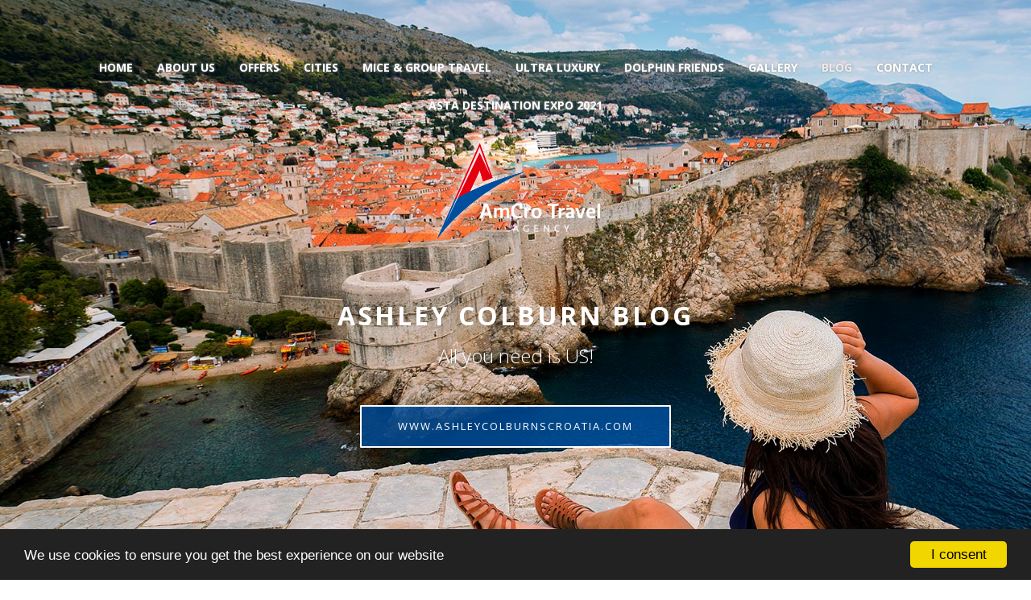

--- FILE ---
content_type: text/html; charset=utf-8
request_url: https://mail.amcrotravel.com/blog/item/336-10-things-that-will-wow-you-about-croatia?start=0
body_size: 46820
content:

<!DOCTYPE html>
<html prefix="og: http://ogp.me/ns#" lang="en-gb">
<head>
		        	<meta name="viewport" content="width=device-width, initial-scale=1, maximum-scale=2.0">
	
    <base href="https://mail.amcrotravel.com/blog/item/336-10-things-that-will-wow-you-about-croatia" />
	<meta http-equiv="content-type" content="text/html; charset=utf-8" />
	<meta name="title" content="10 Things that will “WOW” you about Croatia" />
	<meta name="author" content="Ashley Colburn" />
	<meta property="og:url" content="https://mail.amcrotravel.com/blog/item/336-10-things-that-will-wow-you-about-croatia?start=38210" />
	<meta property="og:title" content="AmCro Travel - 10 Things that will “WOW” you about Croatia" />
	<meta property="og:type" content="article" />
	<meta property="og:image" content="https://mail.amcrotravel.com/media/k2/items/cache/ee760d1c1474fde7f8f71a96b2452e29_S.jpg" />
	<meta name="image" content="https://mail.amcrotravel.com/media/k2/items/cache/ee760d1c1474fde7f8f71a96b2452e29_S.jpg" />
	<meta property="og:description" content="1. Istrian Truffles – There’s only three places in the world where you can find the white truffle- France, Italy, and the Istrian Peninsula of Croatia..." />
	<meta name="description" content="1. Istrian Truffles – There’s only three places in the world where you can find the white truffle- France, Italy, and the Istrian Peninsula of Croatia..." />
	<meta name="generator" content="Joomla! - Open Source Content Management" />
	<title>AmCro Travel - 10 Things that will “WOW” you about Croatia</title>
	<link href="https://mail.amcrotravel.com/images/fav.png" rel="shortcut icon" type="image/vnd.microsoft.icon" />
	<link href="https://cdnjs.cloudflare.com/ajax/libs/magnific-popup.js/1.1.0/magnific-popup.min.css" rel="stylesheet" type="text/css" />
	<link href="/media/system/css/modal.css?c04d98df2967d7fcbe06fa1e150d6203" rel="stylesheet" type="text/css" />
	<link href="https://mail.amcrotravel.com/templates/gk_quark/css/font-awesome.css" rel="stylesheet" type="text/css" />
	<link href="https://mail.amcrotravel.com/templates/gk_quark/css/normalize.css" rel="stylesheet" type="text/css" />
	<link href="https://mail.amcrotravel.com/templates/gk_quark/css/system/system.css" rel="stylesheet" type="text/css" />
	<link href="https://mail.amcrotravel.com/templates/gk_quark/css/template.css" rel="stylesheet" type="text/css" />
	<link href="//fonts.googleapis.com/css?family=Open+Sans:300,400,500,700" rel="stylesheet" type="text/css" />
	<style type="text/css">

						/* K2 - Magnific Popup Overrides */
						.mfp-iframe-holder {padding:10px;}
						.mfp-iframe-holder .mfp-content {max-width:100%;width:100%;height:100%;}
						.mfp-iframe-scaler iframe {background:#fff;padding:10px;box-sizing:border-box;box-shadow:none;}
					
          		.childcontent { padding: 16px; }
            	.childcontent .gkcol { width: 200px; }
            body,
h1,h2,h3,h4,h5,h6
button,
.button,
#gkLogo,
input[type="submit"],
input[type="button"],
select,
textarea,
input[type="text"],
input[type="password"],
input[type="url"],
input[type="email"],
.box.border1 .header,
.box.border2 .header,
.box.newsletter .header,
.one-page-layout h2,
.one-page-layout h3,
article header h1,
article header h2,
.category .itemView h2,
.itemView h1,
.itemComments h3,
dl#tabs dt.tabs span h3, 
dl.tabs dt.tabs span h3,
.pane-sliders .panel h3,
#article-index h3,
.contact-form .gkCols h3,
.gk-menu .gkCols h3,
.item-content h1,
.item-content h2,
.item-content h3,
.item-content h4,
.item-content h5,
.item-content h6 { font-family: 'Open Sans', Arial, sans-serif; }
blockquote:before,
blockquote p:after { font-family: Georgia, "Times New Roman", Times, serif; }
.blank { font-family: Verdana, Geneva, sans-serif; }
.blank { font-family: Arial, Helvetica, sans-serif; }
@media screen and (max-width: 767.25px) {
	    	#k2Container .itemsContainer { width: 100%!important; } 
	    	.cols-2 .column-1,
	    	.cols-2 .column-2,
	    	.cols-3 .column-1,
	    	.cols-3 .column-2,
	    	.cols-3 .column-3,
	    	.demo-typo-col2,
	    	.demo-typo-col3,
	    	.demo-typo-col4 {width: 100%; }
	    	}@media screen and (min-width: 1920px) {
	    	#gkHeaderMod,
	    	.blog-page > .header,
	    	.single-page > .header,
	    	.search-page .header { height: 1024px; }
	    }
@media screen and (max-width: 1920px) {
	    	#gkHeaderMod,
	    	.blog-page > .header,
	    	.single-page > .header,
	    	.search-page .header { height: 970px; }
	    }
@media screen and (max-width: 1766px) {
	    	#gkHeaderMod,
	    	.blog-page > .header,
	    	.single-page > .header,
	    	.search-page .header { height: 840px; }
	    }
@media screen and (max-width: 1023px) {
	    	#gkHeaderMod,
	    	.blog-page > .header,
	    	.single-page > .header,
	    	.search-page .header { height: 480px; }
	    }
@media screen and (max-width: 768px) {
	    	#gkHeaderMod,
	    	.blog-page > .header,
	    	.single-page > .header,
	    	.search-page .header { height: 940px; }
	    }
@media screen and (max-width: 667px) {
	    	#gkHeaderMod,
	    	.blog-page > .header,
	    	.single-page > .header,
	    	.search-page .header { height: 590px; }
	    }
@media screen and (min-width: 1920px) {
	    	.frontpage #gkHeaderMod,
	    	.frontpage .blog-page > .header,
	    	.frontpage .single-page > .header,
	    	.frontpage .search-page .header { height: 1024px; }
	    }
@media screen and (max-width: 1920px) {
	    	.frontpage #gkHeaderMod,
	    	.frontpage .blog-page > .header,
	    	.frontpage .single-page > .header,
	    	.frontpage .search-page .header { height: 970px; }
	    }
@media screen and (max-width: 1766px) {
	    	.frontpage #gkHeaderMod,
	    	.frontpage .blog-page > .header,
	    	.frontpage .single-page > .header,
	    	.frontpage .search-page .header { height: 840px; }
	    }
@media screen and (max-width: 1023px) {
	    	.frontpage #gkHeaderMod,
	    	.frontpage .blog-page > .header,
	    	.frontpage .single-page > .header,
	    	.frontpage .search-page .header { height: 674px; }
	    }
@media screen and (max-width: 768px) {
	    	.frontpage #gkHeaderMod,
	    	.frontpage .blog-page > .header,
	    	.frontpage .single-page > .header,
	    	.frontpage .search-page .header { height: 940px; }
	    }
@media screen and (max-width: 667px) {
	    	.frontpage #gkHeaderMod,
	    	.frontpage .blog-page > .header,
	    	.frontpage .single-page > .header,
	    	.frontpage .search-page .header { height: 590px; }
	    }
#gkContent { width: 100%; }
#gkContentWrap { width: 100%; }
.gkPage, #gkHeaderNav .gkPage, #gkMainbody .content { max-width: 1366px; }
#menu263 > div,
#menu263 > div > .childcontent-inner { width: 200px; }

	</style>
	<script type="application/json" class="joomla-script-options new">{"csrf.token":"a33e1b9b664687b2f3e35e59af08f6c0","system.paths":{"root":"","base":""},"system.keepalive":{"interval":840000,"uri":"\/component\/ajax\/?format=json"}}</script>
	<script src="/media/jui/js/jquery.min.js?c04d98df2967d7fcbe06fa1e150d6203" type="text/javascript"></script>
	<script src="/media/jui/js/jquery-noconflict.js?c04d98df2967d7fcbe06fa1e150d6203" type="text/javascript"></script>
	<script src="/media/jui/js/jquery-migrate.min.js?c04d98df2967d7fcbe06fa1e150d6203" type="text/javascript"></script>
	<script src="https://cdnjs.cloudflare.com/ajax/libs/magnific-popup.js/1.1.0/jquery.magnific-popup.min.js" type="text/javascript"></script>
	<script src="/media/k2/assets/js/k2.frontend.js?v=2.9.0&amp;sitepath=/" type="text/javascript"></script>
	<script src="https://www.google.com/recaptcha/api.js?onload=onK2RecaptchaLoaded&render=explicit" type="text/javascript"></script>
	<script src="/media/jui/js/bootstrap.min.js?c04d98df2967d7fcbe06fa1e150d6203" type="text/javascript"></script>
	<script src="/media/system/js/mootools-core.js?c04d98df2967d7fcbe06fa1e150d6203" type="text/javascript"></script>
	<script src="/media/system/js/core.js?c04d98df2967d7fcbe06fa1e150d6203" type="text/javascript"></script>
	<script src="/media/system/js/mootools-more.js?c04d98df2967d7fcbe06fa1e150d6203" type="text/javascript"></script>
	<script src="/media/system/js/modal.js?c04d98df2967d7fcbe06fa1e150d6203" type="text/javascript"></script>
	<script src="https://mail.amcrotravel.com/templates/gk_quark/js/modernizr.js" type="text/javascript"></script>
	<script src="https://mail.amcrotravel.com/templates/gk_quark/js/gk.scripts.js" type="text/javascript"></script>
	<script src="https://mail.amcrotravel.com/templates/gk_quark/js/gk.menu.js" type="text/javascript"></script>
	<script src="https://mail.amcrotravel.com/templates/gk_quark/js/responsivevideo.js" type="text/javascript"></script>
	<script src="https://mail.amcrotravel.com/templates/gk_quark/js/kalendae.js" type="text/javascript"></script>
	<script src="https://mail.amcrotravel.com/templates/gk_quark/js/photoswipe.min.js" type="text/javascript"></script>
	<script src="https://mail.amcrotravel.com/templates/gk_quark/js/photoswipe-ui.min.js" type="text/javascript"></script>
	<script src="https://mail.amcrotravel.com/templates/gk_quark/js/scrollreveal.js" type="text/javascript"></script>
	<!--[if lt IE 9]><script src="/media/system/js/polyfill.event.js?c04d98df2967d7fcbe06fa1e150d6203" type="text/javascript"></script><![endif]-->
	<script src="/media/system/js/keepalive.js?c04d98df2967d7fcbe06fa1e150d6203" type="text/javascript"></script>
	<script type="text/javascript">
function onK2RecaptchaLoaded(){grecaptcha.render("recaptcha", {"sitekey" : "6LfltEAUAAAAABhICtUq3OIBku9CUkGVtL4N4gGk"});}
		jQuery(function($) {
			
			initSqueezeBox();
			$(document).on('subform-row-add', initSqueezeBox);

			function initSqueezeBox(event, container)
			{
				SqueezeBox.assign($(container || document).find('a.modal').get(), {
					parse: 'rel'
				});
			}
		});

		window.jModalClose = function () {
			SqueezeBox.close();
		};

		// Add extra modal close functionality for tinyMCE-based editors
		document.onreadystatechange = function () {
			if (document.readyState == 'interactive' && typeof tinyMCE != 'undefined' && tinyMCE)
			{
				if (typeof window.jModalClose_no_tinyMCE === 'undefined')
				{
					window.jModalClose_no_tinyMCE = typeof(jModalClose) == 'function'  ?  jModalClose  :  false;

					jModalClose = function () {
						if (window.jModalClose_no_tinyMCE) window.jModalClose_no_tinyMCE.apply(this, arguments);
						tinyMCE.activeEditor.windowManager.close();
					};
				}

				if (typeof window.SqueezeBoxClose_no_tinyMCE === 'undefined')
				{
					if (typeof(SqueezeBox) == 'undefined')  SqueezeBox = {};
					window.SqueezeBoxClose_no_tinyMCE = typeof(SqueezeBox.close) == 'function'  ?  SqueezeBox.close  :  false;

					SqueezeBox.close = function () {
						if (window.SqueezeBoxClose_no_tinyMCE)  window.SqueezeBoxClose_no_tinyMCE.apply(this, arguments);
						tinyMCE.activeEditor.windowManager.close();
					};
				}
			}
		};
		
 $GKMenu = { height:true, width:false, duration: 150 };
$GK_TMPL_URL = "https://mail.amcrotravel.com/templates/gk_quark";

$GK_URL = "https://mail.amcrotravel.com/";

	</script>
	<link rel="apple-touch-icon" href="https://mail.amcrotravel.com/images/fav_ios.jpg">
	<link rel="apple-touch-icon-precomposed" href="https://mail.amcrotravel.com/images/fav_ios.jpg">

    <link rel="stylesheet" href="https://mail.amcrotravel.com/templates/gk_quark/css/small.desktop.css" media="(max-width: 1920px)" />
<link rel="stylesheet" href="https://mail.amcrotravel.com/templates/gk_quark/css/tablet.css" media="(max-width: 1023px)" />
<link rel="stylesheet" href="https://mail.amcrotravel.com/templates/gk_quark/css/small.tablet.css" media="(max-width: 768px)" />
<link rel="stylesheet" href="https://mail.amcrotravel.com/templates/gk_quark/css/mobile.css" media="(max-width: 667px)" />
<link rel="stylesheet" href="https://mail.amcrotravel.com/templates/gk_quark/css/override.css" />

<!--[if IE 9]>
<link rel="stylesheet" href="https://mail.amcrotravel.com/templates/gk_quark/css/ie/ie9.css" type="text/css" />
<![endif]-->

<!--[if IE 8]>
<link rel="stylesheet" href="https://mail.amcrotravel.com/templates/gk_quark/css/ie/ie8.css" type="text/css" />
<![endif]-->

<!--[if lte IE 7]>
<link rel="stylesheet" href="https://mail.amcrotravel.com/templates/gk_quark/css/ie/ie7.css" type="text/css" />
<![endif]-->

<!--[if lte IE 9]>
<script type="text/javascript" src="https://mail.amcrotravel.com/templates/gk_quark/js/ie.js"></script>
<![endif]-->

<!--[if (gte IE 6)&(lte IE 8)]>
<script type="text/javascript" src="https://mail.amcrotravel.com/templates/gk_quark/js/respond.js"></script>
<script type="text/javascript" src="https://mail.amcrotravel.com/templates/gk_quark/js/selectivizr.js"></script>
<script type="text/javascript" src="http://html5shim.googlecode.com/svn/trunk/html5.js"></script>
<![endif]-->
	  	<!-- Begin Cookie Consent plugin by Silktide -->
      <script>
          window.cookieconsent_options = {
              message: 'We use cookies to ensure you get the best experience on our website',
              dismiss: 'I consent',
              learnMore: 'Learn more',
              link: "",
              theme: "dark-bottom",
          };
      </script>

      <!-- Minified Cookie Consent served from CDN -->
      <script src="//cdnjs.cloudflare.com/ajax/libs/cookieconsent2/1.0.9/cookieconsent.min.js"></script>
    
      
      <!-- End Cookie Consent plugin -->
 
		<link href="/templates/gk_quark/css/custom.css" rel="stylesheet" type="text/css" />
</head>
<body class="blog-page-sfx dark-bg"  data-tablet-width="1023" data-mobile-width="667" data-zoom-size="150" data-parallax="true">
	<script type="text/javascript">(function(i,s,o,g,r,a,m){i['GoogleAnalyticsObject']=r;i[r]=i[r]||function(){(i[r].q=i[r].q||[]).push(arguments)},i[r].l=1*new Date();a=s.createElement(o), m=s.getElementsByTagName(o)[0];a.async=1;a.src=g;m.parentNode.insertBefore(a,m) })(window,document,'script','//www.google-analytics.com/analytics.js','ga'); ga('create', 'UA-112766360-1', 'auto'); ga('send', 'pageview');</script>
	

	
	<div id="gkBg">
		
	    <header id="gkHeader" class="gk-clearfix">
			<div id="gkHeaderNav" class="gk-clearfix gk-fixed">
                                  <div>
                 
                 
             <a href="https://mail.amcrotravel.com/" id="gkLogo" class="text txtlogo">
		    <span>Amcro</span>
        
                    </a>
               
             <a href="https://mail.amcrotravel.com/" id="gkLogo" class="imglogo">
            <img 
                src="https://mail.amcrotravel.com/images/amcro_logo_small2.png" 
                data-dark="https://mail.amcrotravel.com/images/amcro_logo_small2.png" 
                data-light="https://mail.amcrotravel.com/images/amcro_logo_small2.png"                alt="AmCro Travel" 
            />
        </a>
          
     
                                  	<nav class="gkMainMenu gkMenu" data-duration="150" data-opacity="1" data-height="1" data-width="0">
<ul class="gkmenu level0"><li  class="first"><a href="https://mail.amcrotravel.com/"  class=" first" id="menu640" title=" Home Menu Item" >Home</a></li><li ><a href="/about-us"  id="menu1115"  >About us</a></li><li  class="haschild"><a href="/offers"  class=" haschild" id="menu263"  >Offers</a><div class="childcontent has-cols-1">
<div class="childcontent-inner">
<div class="gkcol gkcol1  first"><ul class="gkmenu level1"><li  class="first"><a href="/offers/special-offers"  class=" first" id="menu1074"  >One Week in Croatia, Special offers</a></li><li ><a href="/offers/regular-offers"  id="menu1119"  >Family Vacation, Honeymoon &amp; Couples</a></li><li ><a href="/offers/featured-offers"  id="menu1120"  >Wine and Dine &amp; Featured offers</a></li><li  class="last"><a href="/offers/luxury-tours"  class=" last" id="menu1121"  > Sailing, Yachting &amp; Luxury tours</a></li></ul></div>
</div>
</div></li><li ><a href="/cities"  id="menu1118"  >Cities</a></li><li ><a href="/mice-group-travel"  id="menu1116"  >Mice &amp; Group Travel</a></li><li ><a href="/ultra-luxury"  id="menu1162"  >Ultra luxury</a></li><li ><a href="/dolphin-friends"  id="menu1163"  >Dolphin Friends</a></li><li ><a href="/gallery"  id="menu1076"  >Gallery</a></li><li  class="active"><a href="/blog"  class=" active" id="menu1103"  >Blog</a></li><li ><a href="/contact"  id="menu426"  >Contact</a></li><li  class="last"><a href="/asta-destination-expo-2021"  class=" last" id="menu1165"  >ASTA Destination Expo 2021</a></li></ul>
</nav>                 
                                  <div id="gkMobileMenu" class="gkPage">
                     <span id="gk-mobile-menu-text">Menu</span>
                     <i id="static-aside-menu-toggler"></i>
                 </div>
                 
                 
                                  </div>
                 	    	</div>

	    		    	<div id="gkHeaderMod" class="gk-clearfix">
	    		
<p><img src="/images/blog-header.jpg" alt="" /></p>
<div class="gkPage">
<h1 data-sr="enter bottom and move 50px">Ashley Colburn Blog</h1>
<h2 data-sr="enter bottom and move 50px and wait .2s">All you need is US!</h2>
<a href="http://www.ashleycolburnscroatia.com" class="dark btn-border" data-sr="enter bottom and move 50px and wait .3s" target="_blank" rel="noopener noreferrer"><span class="www-pfx">www.</span>ashleycolburnscroatia.com</a></div>
<p><span class="mouse-icon"><span><span></span></span></span></p>

			</div>
	    		    </header>

	    	    	    
		
		<div id="gkPageContent">
	    	
	    	
	    	<div>
	    		<div>
			    	<div id="gkContent">
						
												<section id="gkMainbody">
							
																
<article id="k2Container" class="itemView single-page ">            
          
     <div class="gkPage">
	     <div id="gk-content-wrapper">
		     		     
		     <div class="item-content">
		          		          <div class="item-info">
		               <ul>
		                    		                    <li> 
		                    	<a href="/blog" class="inverse">The Official Ashley Colburn Blog</a> 
		                    </li>
		                    		                    
		                    		                    <li class="itemAuthor">
		                         		                         Posted by: 		                         		                              Ashley Colburn		                              		                         		                    </li>
		                    		                    		                    <li>
		                         		                         		                         <a class="itemCommentsLink k2Anchor inverse" href="/blog/item/336-10-things-that-will-wow-you-about-croatia#itemCommentsAnchor"><span>74273</span> comments </a>
		                         		                         		                    </li>
		                    		                    		                    		                    		                    <li class="itemPrint"> <a rel="nofollow" href="/blog/item/336-10-things-that-will-wow-you-about-croatia?tmpl=component&amp;print=1" class="inverse" onclick="window.open(this.href,'printWindow','width=900,height=600,location=no,menubar=no,resizable=yes,scrollbars=yes'); return false;">Print</a> </li>
		                    		                    		                    <li class="itemEmail"> <a rel="nofollow" class="inverse" href="/component/mailto/?tmpl=component&amp;template=gk_quark&amp;link=da7e7148eff077a2e2dac1cd67c844491805a345" onclick="window.open(this.href,'emailWindow','width=400,height=350,location=no,menubar=no,resizable=no,scrollbars=no'); return false;">Email</a> </li>
		                    		                    		                    		               </ul>
		          </div>
		          		           		          <div class="item-body">  		               		               		               <div class="itemIntroText"> <p style="text-align: left;"><strong>1. Istrian Truffles</strong> – There’s only three places in the world where you can find the white truffle- France, Italy, and the Istrian Peninsula of Croatia. The season is from mid-September to January and while black truffles can be found year round, the white is the real prize, earning up to 2,000 Euros per kilo. The Guinness Book of World Record holder GianCarlo Zigante found a truffle weighing 1.310 kilos near the town of Buje. Istria’s forests full of oak trees are home to the unique mushroom, and if you visit you can go on a hunt with the dogs and test your luck.</p>
<p style="text-align: left;"></p>
 </div>
		               		               		               		               <div class="itemFullText"> 
<h2 style="text-align: center;">10 Things that will “WOW” you about Croatia</h2>
<p style="text-align: left;"><br /><strong>2. Nikola Tesla –</strong> Without electricity our day-to-day lives would be so different, but who should we thank for it? Nikola Tesla is Croatian born from the town of Gospić. Today you can visit his birthplace where an interactive museum shows his life story and thought process behind the genius’s inventions.</p>
<p style="text-align: left;"><strong>3. Islands –</strong> Croatia is home to 1248 islands in the Adriatic Sea. Voted one of the cleanest seas in the world, some of the highlights are Korčula- Marco Polo’s birthplace, Vis- blue cave and green cave, Dugi Otok- Sakarun beach, Brač- Zlatni Rat Beach, Hvar- Hvar Town and so many more. Rent a sailboat or yacht to island hop, as this is one of the best ways to see Croatia’s unspoiled beauty. Watch my most recent experience with Sailing.Hr.</p>
<p style="text-align: left;"><strong>4. The Cravat (Tie) –</strong> They are worn by men each and every day, but do you know the story behind it? During World War 1, a women would give her boyfriend a red scarf and tied it around his neck as a way of showing her love and that he would return home to her. Originally called the cravat, in Croatia’s capital Zagreb you can watch a ceremony of the regiment at noon in the main square who are all wearing the original cravat. This also makes for the perfect souvenir to bring home. croata.hr</p>
<p style="text-align: left;"><strong>5. Zinfandel Originated in Croatia –</strong> The robust wine, Zinfandel has been claimed to have originated in Italy, however DNA fingerprinting revealed the equivalent grape variety known as Crljenak Kaštelanski in Croatia. While all the wines are made with love and care, what is most important in Croatia is the company which who you are drinking with.</p>
<p style="text-align: left;"><strong>6. Old World Charm –</strong> Game of Throne’s lovers would recognize the walled city of Dubrovnik as Kings Landing, and this UNESCO world heritage site is one of the most beautiful cities in the world. The old world charm can be found throughout Croatia and HBO has found many of these gems such as Klis Fortress, the Diocletian Palace in Split, just to name a few. Some of the best charm of Croatia can be found in villages where babas (grannies) are selling their homemade goods on the side of the road or the green markets in almost every town.</p>
<p style="text-align: left;"><strong>7. Torpedo –</strong> The first launch of the Torpedo was from the first launching station in Rijeka, the third largest city in Croatia.</p>
<p style="text-align: left;"><strong>8. Hilltop Towns –</strong> Built on a hill for defense purposes, cities such as Motovun, Oprtalj, and Grožnjan are some of the most picturesque fairytale villages. Some buildings are abandoned which make it more interesting to stroll around and see the vineyards and olive trees surrounding you. Enjoy a truffle pasta overlooking the Motovun forest and walking through the cobblestone streets.</p>
<p style="text-align: left;"><strong>9. Coffee Culture –</strong> Having a kava sa mlijekom (coffee with milk) is a regular thing to have more than once a day. In fact, many people will ask if you want to get a coffee, but that doesn’t mean you have to order a coffee. It’s a cultural thing to spend several hours drinking in the same spot, especially on Saturday mornings when everyone fills main squares and promenades along the coast.</p>
<p style="text-align: left;"><strong>10. Fingerprint –</strong> solving crimes and determining someone’s identity has changed the police system thanks to Juan (Ivan) Vucetich, a Croatian born anthropologist who pioneered fingerprinting. Police adopted Vucetich’s methods of fingerprinting and it spread worldwide.</p>
<p style="text-align: left;"></p>
<p style="text-align: left;">Now that you learned even MORE about Croatia than you probably imagined….let me show you!</p>
<p style="text-align: center;"></p>
<p style="text-align: center;"><iframe width="584" height="329" src="https://www.youtube.com/embed/ik2KVzMKWFw" frameborder="0" allow="autoplay; encrypted-media" allowfullscreen="allowfullscreen"></iframe></p> </div>
		               		               		               		          </div>
		          		          
		          		          
		          		          <span class="gk-social-icons">
		          	<i class="fa fa-share-alt"></i>
		          	
		          	<span>
		          				          		<a href="https://www.facebook.com/sharer.php?u=https://mail.amcrotravel.com/blog/item/336-10-things-that-will-wow-you-about-croatia?start=38210" target="_blank"><i class="fa fa-facebook"></i> Facebook</a>
		          				          		
		          				          		<a href="http://twitter.com/intent/tweet?source=sharethiscom&amp;url=https://mail.amcrotravel.com/blog/item/336-10-things-that-will-wow-you-about-croatia?start=38210" target="_blank"><i class="fa fa-twitter"></i> Twitter</a>
		          				          		
		          				          		<a href="https://plus.google.com/share?url=https://mail.amcrotravel.com/blog/item/336-10-things-that-will-wow-you-about-croatia?start=38210" target="_blank"><i class="fa fa-google-plus"></i> Google+</a>
		          				          		
		          				          		<a href="javascript:void((function()%7Bvar%20e=document.createElement('script');e.setAttribute('type','text/javascript');e.setAttribute('charset','UTF-8');e.setAttribute('src','//assets.pinterest.com/js/pinmarklet.js?r='+Math.random()*99999999);document.body.appendChild(e)%7D)());"><i class="fa fa-pinterest-p"></i> Pinterest</a>
		          				          		
		          				          		
		          				          	</span>
		          </span>
		          		          
		          		          
		          		          
		          		          <div class="itemRatingBlock">
		               <div class="itemRatingForm">
		                    <ul class="itemRatingList">
		                         <li class="itemCurrentRating" id="itemCurrentRating336" style="width:100%;"></li>
		                         <li> <a href="#" rel="336" title="1 star out of 5" class="one-star">1</a> </li>
		                         <li> <a href="#" rel="336" title="2 stars out of 5" class="two-stars">2</a> </li>
		                         <li> <a href="#" rel="336" title="3 stars out of 5" class="three-stars">3</a> </li>
		                         <li> <a href="#" rel="336" title="4 stars out of 5" class="four-stars">4</a> </li>
		                         <li> <a href="#" rel="336" title="5 stars out of 5" class="five-stars">5</a> </li>
		                    </ul>
		                    <div id="itemRatingLog336" class="itemRatingLog"> (1 Vote) </div>
		               </div>
		          </div>
		          		          
		           		          		          		          		            </div>
		     		     		     		     		     <div class="itemComments" id="itemCommentsAnchor">
		          		          		          <h3> 74273 comments </h3>
		          <ul class="itemCommentsList">
		               		               <li class="even">
		                    		                    <img src="/components/com_k2/images/placeholder/user.png" alt="JosephPiosy" width="80" />
		                    		                    <div> <span>
		                         		                         <a href="https://play-valorant-en.com" title="JosephPiosy" target="_blank" rel="nofollow" class="inverse"> JosephPiosy </a>
		                         		                         </span> <span> Friday, 17 May 2024 16:30 </span> <span> <a class="commentLink" href="/blog/item/336-10-things-that-will-wow-you-about-croatia#comment862642" name="comment862642" id="comment862642"> Comment Link </a> </span>
		                         		                         <p>
		                              		                         </p>
		                    </div>
		               </li>
		               		               <li class="odd">
		                    		                    <img src="/components/com_k2/images/placeholder/user.png" alt="JosephPiosy" width="80" />
		                    		                    <div> <span>
		                         		                         <a href="https://play-valorant-en.com" title="JosephPiosy" target="_blank" rel="nofollow" class="inverse"> JosephPiosy </a>
		                         		                         </span> <span> Friday, 17 May 2024 16:30 </span> <span> <a class="commentLink" href="/blog/item/336-10-things-that-will-wow-you-about-croatia#comment862640" name="comment862640" id="comment862640"> Comment Link </a> </span>
		                         		                         <p>
		                              		                         </p>
		                    </div>
		               </li>
		               		               <li class="even">
		                    		                    <img src="/components/com_k2/images/placeholder/user.png" alt="JamesMayog" width="80" />
		                    		                    <div> <span>
		                         		                         <a href="https://fans-vinisius-junior-az.com" title="JamesMayog" target="_blank" rel="nofollow" class="inverse"> JamesMayog </a>
		                         		                         </span> <span> Friday, 17 May 2024 16:28 </span> <span> <a class="commentLink" href="/blog/item/336-10-things-that-will-wow-you-about-croatia#comment862612" name="comment862612" id="comment862612"> Comment Link </a> </span>
		                         		                         <p>
		                              		                         </p>
		                    </div>
		               </li>
		               		               <li class="odd">
		                    		                    <img src="/components/com_k2/images/placeholder/user.png" alt="Jamesvep" width="80" />
		                    		                    <div> <span>
		                         		                         <a href="https://fans-vinisius-junior-az.com" title="Jamesvep" target="_blank" rel="nofollow" class="inverse"> Jamesvep </a>
		                         		                         </span> <span> Friday, 17 May 2024 16:28 </span> <span> <a class="commentLink" href="/blog/item/336-10-things-that-will-wow-you-about-croatia#comment862606" name="comment862606" id="comment862606"> Comment Link </a> </span>
		                         		                         <p>
		                              		                         </p>
		                    </div>
		               </li>
		               		               <li class="even">
		                    		                    <img src="/components/com_k2/images/placeholder/user.png" alt="Jamesvep" width="80" />
		                    		                    <div> <span>
		                         		                         <a href="https://fans-vinisius-junior-az.com" title="Jamesvep" target="_blank" rel="nofollow" class="inverse"> Jamesvep </a>
		                         		                         </span> <span> Friday, 17 May 2024 16:28 </span> <span> <a class="commentLink" href="/blog/item/336-10-things-that-will-wow-you-about-croatia#comment862594" name="comment862594" id="comment862594"> Comment Link </a> </span>
		                         		                         <p>
		                              		                         </p>
		                    </div>
		               </li>
		               		               <li class="odd">
		                    		                    <img src="/components/com_k2/images/placeholder/user.png" alt="Curtisjal" width="80" />
		                    		                    <div> <span>
		                         		                         <a href="https://1win-bonus-br.com" title="Curtisjal" target="_blank" rel="nofollow" class="inverse"> Curtisjal </a>
		                         		                         </span> <span> Friday, 17 May 2024 16:25 </span> <span> <a class="commentLink" href="/blog/item/336-10-things-that-will-wow-you-about-croatia#comment862516" name="comment862516" id="comment862516"> Comment Link </a> </span>
		                         		                         <p>
		                              		                         </p>
		                    </div>
		               </li>
		               		               <li class="even">
		                    		                    <img src="/components/com_k2/images/placeholder/user.png" alt="Curtisjal" width="80" />
		                    		                    <div> <span>
		                         		                         <a href="https://1win-bonus-br.com" title="Curtisjal" target="_blank" rel="nofollow" class="inverse"> Curtisjal </a>
		                         		                         </span> <span> Friday, 17 May 2024 16:24 </span> <span> <a class="commentLink" href="/blog/item/336-10-things-that-will-wow-you-about-croatia#comment862510" name="comment862510" id="comment862510"> Comment Link </a> </span>
		                         		                         <p>
		                              		                         </p>
		                    </div>
		               </li>
		               		               <li class="odd">
		                    		                    <img src="/components/com_k2/images/placeholder/user.png" alt="JosephPiosy" width="80" />
		                    		                    <div> <span>
		                         		                         <a href="https://play-valorant-en.com" title="JosephPiosy" target="_blank" rel="nofollow" class="inverse"> JosephPiosy </a>
		                         		                         </span> <span> Friday, 17 May 2024 16:23 </span> <span> <a class="commentLink" href="/blog/item/336-10-things-that-will-wow-you-about-croatia#comment862494" name="comment862494" id="comment862494"> Comment Link </a> </span>
		                         		                         <p>
		                              		                         </p>
		                    </div>
		               </li>
		               		               <li class="even">
		                    		                    <img src="/components/com_k2/images/placeholder/user.png" alt="Curtishearl" width="80" />
		                    		                    <div> <span>
		                         		                         <a href="https://1win-bonus-br.com" title="Curtishearl" target="_blank" rel="nofollow" class="inverse"> Curtishearl </a>
		                         		                         </span> <span> Friday, 17 May 2024 16:23 </span> <span> <a class="commentLink" href="/blog/item/336-10-things-that-will-wow-you-about-croatia#comment862490" name="comment862490" id="comment862490"> Comment Link </a> </span>
		                         		                         <p>
		                              		                         </p>
		                    </div>
		               </li>
		               		               <li class="odd">
		                    		                    <img src="/components/com_k2/images/placeholder/user.png" alt="Curtisjal" width="80" />
		                    		                    <div> <span>
		                         		                         <a href="https://1win-bonus-br.com" title="Curtisjal" target="_blank" rel="nofollow" class="inverse"> Curtisjal </a>
		                         		                         </span> <span> Friday, 17 May 2024 16:22 </span> <span> <a class="commentLink" href="/blog/item/336-10-things-that-will-wow-you-about-croatia#comment862482" name="comment862482" id="comment862482"> Comment Link </a> </span>
		                         		                         <p>
		                              		                         </p>
		                    </div>
		               </li>
		               		          </ul>
		          <div> <nav class="pagination"><ul><li class="pagination-start"><a title="Start" href="/blog/item/336-10-things-that-will-wow-you-about-croatia?start=0" class="pagenav">Start</a></li><li class="pagination-prev"><a title="Prev" href="/blog/item/336-10-things-that-will-wow-you-about-croatia?start=38200" class="pagenav">Prev</a></li><li></li><li></li><li></li><li><span>&hellip;</span></li><li class="pagination-next"><a title="Next" href="/blog/item/336-10-things-that-will-wow-you-about-croatia?start=38220" class="pagenav">Next</a></li><li class="pagination-end"><a title="End" href="/blog/item/336-10-things-that-will-wow-you-about-croatia?start=74270" class="pagenav">End</a></li></ul></nav> </div>
		          		          		          <h3> Leave a comment </h3>
		          <div class="itemCommentsForm"> 
<form action="/index.php" method="post" id="comment-form" class="form-validate">
          <input class="inputbox" type="text" name="userName" id="userName" value="Name" onblur="if(this.value=='') this.value='Name';" onfocus="if(this.value=='Name') this.value='';" />
     <input class="inputbox" type="text" name="commentEmail" id="commentEmail" value="Your e-mail" onblur="if(this.value=='') this.value='Your e-mail';" onfocus="if(this.value=='Your e-mail') this.value='';" />
     <input class="inputbox" type="text" name="commentURL" id="commentURL" value="Your website"  onblur="if(this.value=='') this.value='Your website';" onfocus="if(this.value=='Your website') this.value='';" />
     <textarea rows="20" cols="10" class="inputbox" onblur="if(this.value=='') this.value='Your Message';" onfocus="if(this.value=='Your Message') this.value='';" name="commentText" id="commentText">Your Message</textarea>
              <div id="recaptcha" class="k2-recaptcha-v2"></div>
          <input type="submit" id="submitCommentButton" value="Submit comment" />
     <span id="formLog"></span>
     <input type="hidden" name="option" value="com_k2" />
     <input type="hidden" name="view" value="item" />
     <input type="hidden" name="task" value="comment" />
     <input type="hidden" name="itemID" value="336" />
     <input type="hidden" name="a33e1b9b664687b2f3e35e59af08f6c0" value="1" /></form>
 </div>
		          		          		     </div>
		     		     
		     		 </div>
		 
		 	</div>
</article>

<!-- JoomlaWorks "K2" (v2.9.0) | Learn more about K2 at http://getk2.org -->


								
													</section>
						
									    	</div>

			    			    	</div>
			</div>
		</div>

		
	    
	    
	    
	    
	    
	    	    <section id="gkBottom7" class="gk-clearfix">
	    	<div  class="gk-clearfix">
	    		<div class="box dark-bg xnewsletter small-spaces gkmod-1"><div class="box-wrap"><div class="content gkPage">
<!-- Begin MailChimp Signup Form -->
<link href="//cdn-images.mailchimp.com/embedcode/horizontal-slim-10_7.css" rel="stylesheet" type="text/css">
<style type="text/css">
	#mc_embed_signup{background:#fff; clear:left; font:14px Helvetica,Arial,sans-serif; width:100%;}
	/* Add your own MailChimp form style overrides in your site stylesheet or in this style block.
	   We recommend moving this block and the preceding CSS link to the HEAD of your HTML file. */
</style>
<div id="mc_embed_signup">
<form action="https://smartcookiefactory.us17.list-manage.com/subscribe/post?u=5936f67e12b18951324dcc581&amp;id=e35cc4daef" method="post" id="mc-embedded-subscribe-form" name="mc-embedded-subscribe-form" class="validate" target="_blank" novalidate>
    <div id="mc_embed_signup_scroll">
	<label for="mce-EMAIL">Subscribe to our mailing list</label>
	<input type="email" value="" name="EMAIL" class="email" id="mce-EMAIL" placeholder="email address" required>
    <!-- real people should not fill this in and expect good things - do not remove this or risk form bot signups-->
    <div style="position: absolute; left: -5000px;" aria-hidden="true"><input type="text" name="b_5936f67e12b18951324dcc581_e35cc4daef" tabindex="-1" value=""></div>
    <div class="clear"><input type="submit" value="Subscribe" name="subscribe" id="mc-embedded-subscribe" class="button"></div>
    </div>
</form>
</div>

<!--End mc_embed_signup-->
</div></div></div>
	    	</div>
	    </section>
	    
	    
	    
	    
	    
<footer id="gkFooter">
	<div class="gkPage">
				<div id="gkFooterNav">
			
<ul class="menu">
<li class="item-1034"><a href="https://www.amcrotravel.com/" >Home</a></li><li class="item-1036"><a href="https://amcrotravel.com/about-us" >About us</a></li><li class="item-1037"><a href="/terms-and-conditions" >Terms and Conditions</a></li><li class="item-1039"><a href="https://amcrotravel.com/contact" >Contact Us</a></li></ul>

		</div>
				
				<div id="gkCopyrights">&copy; 2018 AmCro Travel Agency. All rights reserved. </div>
			</div>
</footer>

<!-- Root element of PhotoSwipe. Must have class pswp. -->
<div class="pswp" tabindex="-1" role="dialog" aria-hidden="true">
    <div class="pswp__bg"></div>
    <div class="pswp__scroll-wrap">
        <div class="pswp__container">
            <div class="pswp__item"></div>
            <div class="pswp__item"></div>
            <div class="pswp__item"></div>
        </div>

        <div class="pswp__ui pswp__ui--hidden">
            <div class="pswp__top-bar">
                <div class="pswp__counter"></div>
                
                <div class="pswp__preloader"></div>
                
                <button class="pswp__button pswp__button--fs" title="Toggle fullscreen"></button>
                <button class="pswp__button pswp__button--zoom" title="Zoom in/out"></button>
                <button class="pswp__button pswp__button--share" title="Share"></button>
                <button class="pswp__button pswp__button--close" title="Close (Esc)"></button>
            </div>

            <div class="pswp__share-modal pswp__share-modal--hidden pswp__single-tap">
                <div class="pswp__share-tooltip"></div> 
            </div>

            <button class="pswp__button pswp__button--arrow--left" title="Previous (arrow left)"></button>
            <button class="pswp__button pswp__button--arrow--right" title="Next (arrow right)"></button>

            <div class="pswp__caption">
                <div class="pswp__caption__center"></div>
            </div>
        </div>
    </div>
</div>    </div>

   	






   	
        <div id="gk-login-popup">
    	 <a href="#" id="gk-login-popup-close">&times;</a>
         <div class="login">
	<h3>Log in</h3>

	<form action="https://mail.amcrotravel.com/blog/item/336-10-things-that-will-wow-you-about-croatia?start=0" method="post" id="login-form" class="form-inline">
          <fieldset class="userdata">
                    <p class="login-fields">
                              <label>Username</label>
                              <input id="modlgn-username" type="text" name="username" class="inputbox"  size="24" />
                    </p>
                    <p class="login-fields">
                    		  <label>Password</label>
                              <input id="modlgn-passwd" type="password" name="password" class="inputbox" size="24" />
                    </p>
                                        <button class="button">Log in</button>
                    <ul>
                              <li> <a href="/component/users/?view=reset&amp;Itemid=640" class="inverse"> Forgot your password?</a> </li>
                              <li> <a href="/component/users/?view=remind&amp;Itemid=640" class="inverse"> Forgot your username?</a> </li>
                                                  </ul>
                    <input type="hidden" name="option" value="com_users" />
                    <input type="hidden" name="task" value="user.login" />
                    <input type="hidden" name="return" value="aHR0cHM6Ly9tYWlsLmFtY3JvdHJhdmVsLmNvbS9ibG9nL2l0ZW0vMzM2LTEwLXRoaW5ncy10aGF0LXdpbGwtd293LXlvdS1hYm91dC1jcm9hdGlhP3N0YXJ0PTA=" />
                    <input type="hidden" name="a33e1b9b664687b2f3e35e59af08f6c0" value="1" />          </fieldset>
          <div class="posttext">  </div>
	</form>
</div>

    </div>
    <div id="gk-login-popup-overlay"></div>
    
    
   		<script>
		if(jQuery(window).outerWidth() > 600) {
			function startCounting(el, final) {
				var time = el.attr('data-time') || 1000;
				var increase = Math.floor(final / (time / 24));

				if(increase < 1) {
					increase = 1;
				}

				var anim = setInterval(function() {
					var prev = parseInt(el.text(), 10);

					if(prev + increase < final) {
						el.text(prev + increase);
					} else {
						el.text(final);
						clearInterval(anim);
					}
				}, 24);
			}

			if(jQuery('.transparent-tabs').length) {
				jQuery('.transparent-tabs').each(function(i, tabs) {
					jQuery(tabs).find('.gkTabsNav li').each(function(j, tab) {
						jQuery(tab).attr('data-sr', 'wait ' + (0.15 * j) + 's and enter bottom and scale up 30% and move 50px');
					});
				});
			}

			var config = {
				complete: function(el) {
					el = jQuery(el);

					if(el.attr('data-count')) {
						startCounting(el, el.attr('data-count'));
					}

					if(el.hasClass('gk-add-rotate-animation')) {
						el.addClass('gk-rotate-animation');
					}

					if(el.hasClass('bar')) {
						el.addClass('gk-loaded');
					}

					if(el.parent().hasClass('gkNspPM-NewsSlider')) {
						el.attr('style', '');
						el.parent().addClass('gk-run-animation');
					}

					if(el.hasClass('gk-border-anim')) {
						el.addClass('gk-anim-complete');
					}
				},
				mobile: true
			};
			window.sr = new scrollReveal(config);
		} else {
			jQuery('span[data-count]').each(function(i, el) {
				if(jQuery(el).attr('data-sr')) {
					jQuery(el).text(jQuery(el).attr('data-count'));
				}
			});

			jQuery('*[data-sr]').each(function(i, el) {
				el = jQuery(el);

				if(el.hasClass('gk-add-rotate-animation')) {
					el.addClass('gk-rotate-animation');
				}

				if(el.hasClass('bar')) {
					el.addClass('gk-loaded');
				}

				if(el.parent().hasClass('gkNspPM-NewsSlider')) {
					el.attr('style', '');
					el.parent().addClass('gk-run-animation');
				}

				if(el.hasClass('gk-border-anim')) {
					el.addClass('gk-anim-complete');
				}
			});
		}
	</script>
	
	
</body>
</html>


--- FILE ---
content_type: text/html; charset=utf-8
request_url: https://www.google.com/recaptcha/api2/anchor?ar=1&k=6LfltEAUAAAAABhICtUq3OIBku9CUkGVtL4N4gGk&co=aHR0cHM6Ly9tYWlsLmFtY3JvdHJhdmVsLmNvbTo0NDM.&hl=en&v=PoyoqOPhxBO7pBk68S4YbpHZ&size=normal&anchor-ms=20000&execute-ms=30000&cb=nqt9itjcskkz
body_size: 49092
content:
<!DOCTYPE HTML><html dir="ltr" lang="en"><head><meta http-equiv="Content-Type" content="text/html; charset=UTF-8">
<meta http-equiv="X-UA-Compatible" content="IE=edge">
<title>reCAPTCHA</title>
<style type="text/css">
/* cyrillic-ext */
@font-face {
  font-family: 'Roboto';
  font-style: normal;
  font-weight: 400;
  font-stretch: 100%;
  src: url(//fonts.gstatic.com/s/roboto/v48/KFO7CnqEu92Fr1ME7kSn66aGLdTylUAMa3GUBHMdazTgWw.woff2) format('woff2');
  unicode-range: U+0460-052F, U+1C80-1C8A, U+20B4, U+2DE0-2DFF, U+A640-A69F, U+FE2E-FE2F;
}
/* cyrillic */
@font-face {
  font-family: 'Roboto';
  font-style: normal;
  font-weight: 400;
  font-stretch: 100%;
  src: url(//fonts.gstatic.com/s/roboto/v48/KFO7CnqEu92Fr1ME7kSn66aGLdTylUAMa3iUBHMdazTgWw.woff2) format('woff2');
  unicode-range: U+0301, U+0400-045F, U+0490-0491, U+04B0-04B1, U+2116;
}
/* greek-ext */
@font-face {
  font-family: 'Roboto';
  font-style: normal;
  font-weight: 400;
  font-stretch: 100%;
  src: url(//fonts.gstatic.com/s/roboto/v48/KFO7CnqEu92Fr1ME7kSn66aGLdTylUAMa3CUBHMdazTgWw.woff2) format('woff2');
  unicode-range: U+1F00-1FFF;
}
/* greek */
@font-face {
  font-family: 'Roboto';
  font-style: normal;
  font-weight: 400;
  font-stretch: 100%;
  src: url(//fonts.gstatic.com/s/roboto/v48/KFO7CnqEu92Fr1ME7kSn66aGLdTylUAMa3-UBHMdazTgWw.woff2) format('woff2');
  unicode-range: U+0370-0377, U+037A-037F, U+0384-038A, U+038C, U+038E-03A1, U+03A3-03FF;
}
/* math */
@font-face {
  font-family: 'Roboto';
  font-style: normal;
  font-weight: 400;
  font-stretch: 100%;
  src: url(//fonts.gstatic.com/s/roboto/v48/KFO7CnqEu92Fr1ME7kSn66aGLdTylUAMawCUBHMdazTgWw.woff2) format('woff2');
  unicode-range: U+0302-0303, U+0305, U+0307-0308, U+0310, U+0312, U+0315, U+031A, U+0326-0327, U+032C, U+032F-0330, U+0332-0333, U+0338, U+033A, U+0346, U+034D, U+0391-03A1, U+03A3-03A9, U+03B1-03C9, U+03D1, U+03D5-03D6, U+03F0-03F1, U+03F4-03F5, U+2016-2017, U+2034-2038, U+203C, U+2040, U+2043, U+2047, U+2050, U+2057, U+205F, U+2070-2071, U+2074-208E, U+2090-209C, U+20D0-20DC, U+20E1, U+20E5-20EF, U+2100-2112, U+2114-2115, U+2117-2121, U+2123-214F, U+2190, U+2192, U+2194-21AE, U+21B0-21E5, U+21F1-21F2, U+21F4-2211, U+2213-2214, U+2216-22FF, U+2308-230B, U+2310, U+2319, U+231C-2321, U+2336-237A, U+237C, U+2395, U+239B-23B7, U+23D0, U+23DC-23E1, U+2474-2475, U+25AF, U+25B3, U+25B7, U+25BD, U+25C1, U+25CA, U+25CC, U+25FB, U+266D-266F, U+27C0-27FF, U+2900-2AFF, U+2B0E-2B11, U+2B30-2B4C, U+2BFE, U+3030, U+FF5B, U+FF5D, U+1D400-1D7FF, U+1EE00-1EEFF;
}
/* symbols */
@font-face {
  font-family: 'Roboto';
  font-style: normal;
  font-weight: 400;
  font-stretch: 100%;
  src: url(//fonts.gstatic.com/s/roboto/v48/KFO7CnqEu92Fr1ME7kSn66aGLdTylUAMaxKUBHMdazTgWw.woff2) format('woff2');
  unicode-range: U+0001-000C, U+000E-001F, U+007F-009F, U+20DD-20E0, U+20E2-20E4, U+2150-218F, U+2190, U+2192, U+2194-2199, U+21AF, U+21E6-21F0, U+21F3, U+2218-2219, U+2299, U+22C4-22C6, U+2300-243F, U+2440-244A, U+2460-24FF, U+25A0-27BF, U+2800-28FF, U+2921-2922, U+2981, U+29BF, U+29EB, U+2B00-2BFF, U+4DC0-4DFF, U+FFF9-FFFB, U+10140-1018E, U+10190-1019C, U+101A0, U+101D0-101FD, U+102E0-102FB, U+10E60-10E7E, U+1D2C0-1D2D3, U+1D2E0-1D37F, U+1F000-1F0FF, U+1F100-1F1AD, U+1F1E6-1F1FF, U+1F30D-1F30F, U+1F315, U+1F31C, U+1F31E, U+1F320-1F32C, U+1F336, U+1F378, U+1F37D, U+1F382, U+1F393-1F39F, U+1F3A7-1F3A8, U+1F3AC-1F3AF, U+1F3C2, U+1F3C4-1F3C6, U+1F3CA-1F3CE, U+1F3D4-1F3E0, U+1F3ED, U+1F3F1-1F3F3, U+1F3F5-1F3F7, U+1F408, U+1F415, U+1F41F, U+1F426, U+1F43F, U+1F441-1F442, U+1F444, U+1F446-1F449, U+1F44C-1F44E, U+1F453, U+1F46A, U+1F47D, U+1F4A3, U+1F4B0, U+1F4B3, U+1F4B9, U+1F4BB, U+1F4BF, U+1F4C8-1F4CB, U+1F4D6, U+1F4DA, U+1F4DF, U+1F4E3-1F4E6, U+1F4EA-1F4ED, U+1F4F7, U+1F4F9-1F4FB, U+1F4FD-1F4FE, U+1F503, U+1F507-1F50B, U+1F50D, U+1F512-1F513, U+1F53E-1F54A, U+1F54F-1F5FA, U+1F610, U+1F650-1F67F, U+1F687, U+1F68D, U+1F691, U+1F694, U+1F698, U+1F6AD, U+1F6B2, U+1F6B9-1F6BA, U+1F6BC, U+1F6C6-1F6CF, U+1F6D3-1F6D7, U+1F6E0-1F6EA, U+1F6F0-1F6F3, U+1F6F7-1F6FC, U+1F700-1F7FF, U+1F800-1F80B, U+1F810-1F847, U+1F850-1F859, U+1F860-1F887, U+1F890-1F8AD, U+1F8B0-1F8BB, U+1F8C0-1F8C1, U+1F900-1F90B, U+1F93B, U+1F946, U+1F984, U+1F996, U+1F9E9, U+1FA00-1FA6F, U+1FA70-1FA7C, U+1FA80-1FA89, U+1FA8F-1FAC6, U+1FACE-1FADC, U+1FADF-1FAE9, U+1FAF0-1FAF8, U+1FB00-1FBFF;
}
/* vietnamese */
@font-face {
  font-family: 'Roboto';
  font-style: normal;
  font-weight: 400;
  font-stretch: 100%;
  src: url(//fonts.gstatic.com/s/roboto/v48/KFO7CnqEu92Fr1ME7kSn66aGLdTylUAMa3OUBHMdazTgWw.woff2) format('woff2');
  unicode-range: U+0102-0103, U+0110-0111, U+0128-0129, U+0168-0169, U+01A0-01A1, U+01AF-01B0, U+0300-0301, U+0303-0304, U+0308-0309, U+0323, U+0329, U+1EA0-1EF9, U+20AB;
}
/* latin-ext */
@font-face {
  font-family: 'Roboto';
  font-style: normal;
  font-weight: 400;
  font-stretch: 100%;
  src: url(//fonts.gstatic.com/s/roboto/v48/KFO7CnqEu92Fr1ME7kSn66aGLdTylUAMa3KUBHMdazTgWw.woff2) format('woff2');
  unicode-range: U+0100-02BA, U+02BD-02C5, U+02C7-02CC, U+02CE-02D7, U+02DD-02FF, U+0304, U+0308, U+0329, U+1D00-1DBF, U+1E00-1E9F, U+1EF2-1EFF, U+2020, U+20A0-20AB, U+20AD-20C0, U+2113, U+2C60-2C7F, U+A720-A7FF;
}
/* latin */
@font-face {
  font-family: 'Roboto';
  font-style: normal;
  font-weight: 400;
  font-stretch: 100%;
  src: url(//fonts.gstatic.com/s/roboto/v48/KFO7CnqEu92Fr1ME7kSn66aGLdTylUAMa3yUBHMdazQ.woff2) format('woff2');
  unicode-range: U+0000-00FF, U+0131, U+0152-0153, U+02BB-02BC, U+02C6, U+02DA, U+02DC, U+0304, U+0308, U+0329, U+2000-206F, U+20AC, U+2122, U+2191, U+2193, U+2212, U+2215, U+FEFF, U+FFFD;
}
/* cyrillic-ext */
@font-face {
  font-family: 'Roboto';
  font-style: normal;
  font-weight: 500;
  font-stretch: 100%;
  src: url(//fonts.gstatic.com/s/roboto/v48/KFO7CnqEu92Fr1ME7kSn66aGLdTylUAMa3GUBHMdazTgWw.woff2) format('woff2');
  unicode-range: U+0460-052F, U+1C80-1C8A, U+20B4, U+2DE0-2DFF, U+A640-A69F, U+FE2E-FE2F;
}
/* cyrillic */
@font-face {
  font-family: 'Roboto';
  font-style: normal;
  font-weight: 500;
  font-stretch: 100%;
  src: url(//fonts.gstatic.com/s/roboto/v48/KFO7CnqEu92Fr1ME7kSn66aGLdTylUAMa3iUBHMdazTgWw.woff2) format('woff2');
  unicode-range: U+0301, U+0400-045F, U+0490-0491, U+04B0-04B1, U+2116;
}
/* greek-ext */
@font-face {
  font-family: 'Roboto';
  font-style: normal;
  font-weight: 500;
  font-stretch: 100%;
  src: url(//fonts.gstatic.com/s/roboto/v48/KFO7CnqEu92Fr1ME7kSn66aGLdTylUAMa3CUBHMdazTgWw.woff2) format('woff2');
  unicode-range: U+1F00-1FFF;
}
/* greek */
@font-face {
  font-family: 'Roboto';
  font-style: normal;
  font-weight: 500;
  font-stretch: 100%;
  src: url(//fonts.gstatic.com/s/roboto/v48/KFO7CnqEu92Fr1ME7kSn66aGLdTylUAMa3-UBHMdazTgWw.woff2) format('woff2');
  unicode-range: U+0370-0377, U+037A-037F, U+0384-038A, U+038C, U+038E-03A1, U+03A3-03FF;
}
/* math */
@font-face {
  font-family: 'Roboto';
  font-style: normal;
  font-weight: 500;
  font-stretch: 100%;
  src: url(//fonts.gstatic.com/s/roboto/v48/KFO7CnqEu92Fr1ME7kSn66aGLdTylUAMawCUBHMdazTgWw.woff2) format('woff2');
  unicode-range: U+0302-0303, U+0305, U+0307-0308, U+0310, U+0312, U+0315, U+031A, U+0326-0327, U+032C, U+032F-0330, U+0332-0333, U+0338, U+033A, U+0346, U+034D, U+0391-03A1, U+03A3-03A9, U+03B1-03C9, U+03D1, U+03D5-03D6, U+03F0-03F1, U+03F4-03F5, U+2016-2017, U+2034-2038, U+203C, U+2040, U+2043, U+2047, U+2050, U+2057, U+205F, U+2070-2071, U+2074-208E, U+2090-209C, U+20D0-20DC, U+20E1, U+20E5-20EF, U+2100-2112, U+2114-2115, U+2117-2121, U+2123-214F, U+2190, U+2192, U+2194-21AE, U+21B0-21E5, U+21F1-21F2, U+21F4-2211, U+2213-2214, U+2216-22FF, U+2308-230B, U+2310, U+2319, U+231C-2321, U+2336-237A, U+237C, U+2395, U+239B-23B7, U+23D0, U+23DC-23E1, U+2474-2475, U+25AF, U+25B3, U+25B7, U+25BD, U+25C1, U+25CA, U+25CC, U+25FB, U+266D-266F, U+27C0-27FF, U+2900-2AFF, U+2B0E-2B11, U+2B30-2B4C, U+2BFE, U+3030, U+FF5B, U+FF5D, U+1D400-1D7FF, U+1EE00-1EEFF;
}
/* symbols */
@font-face {
  font-family: 'Roboto';
  font-style: normal;
  font-weight: 500;
  font-stretch: 100%;
  src: url(//fonts.gstatic.com/s/roboto/v48/KFO7CnqEu92Fr1ME7kSn66aGLdTylUAMaxKUBHMdazTgWw.woff2) format('woff2');
  unicode-range: U+0001-000C, U+000E-001F, U+007F-009F, U+20DD-20E0, U+20E2-20E4, U+2150-218F, U+2190, U+2192, U+2194-2199, U+21AF, U+21E6-21F0, U+21F3, U+2218-2219, U+2299, U+22C4-22C6, U+2300-243F, U+2440-244A, U+2460-24FF, U+25A0-27BF, U+2800-28FF, U+2921-2922, U+2981, U+29BF, U+29EB, U+2B00-2BFF, U+4DC0-4DFF, U+FFF9-FFFB, U+10140-1018E, U+10190-1019C, U+101A0, U+101D0-101FD, U+102E0-102FB, U+10E60-10E7E, U+1D2C0-1D2D3, U+1D2E0-1D37F, U+1F000-1F0FF, U+1F100-1F1AD, U+1F1E6-1F1FF, U+1F30D-1F30F, U+1F315, U+1F31C, U+1F31E, U+1F320-1F32C, U+1F336, U+1F378, U+1F37D, U+1F382, U+1F393-1F39F, U+1F3A7-1F3A8, U+1F3AC-1F3AF, U+1F3C2, U+1F3C4-1F3C6, U+1F3CA-1F3CE, U+1F3D4-1F3E0, U+1F3ED, U+1F3F1-1F3F3, U+1F3F5-1F3F7, U+1F408, U+1F415, U+1F41F, U+1F426, U+1F43F, U+1F441-1F442, U+1F444, U+1F446-1F449, U+1F44C-1F44E, U+1F453, U+1F46A, U+1F47D, U+1F4A3, U+1F4B0, U+1F4B3, U+1F4B9, U+1F4BB, U+1F4BF, U+1F4C8-1F4CB, U+1F4D6, U+1F4DA, U+1F4DF, U+1F4E3-1F4E6, U+1F4EA-1F4ED, U+1F4F7, U+1F4F9-1F4FB, U+1F4FD-1F4FE, U+1F503, U+1F507-1F50B, U+1F50D, U+1F512-1F513, U+1F53E-1F54A, U+1F54F-1F5FA, U+1F610, U+1F650-1F67F, U+1F687, U+1F68D, U+1F691, U+1F694, U+1F698, U+1F6AD, U+1F6B2, U+1F6B9-1F6BA, U+1F6BC, U+1F6C6-1F6CF, U+1F6D3-1F6D7, U+1F6E0-1F6EA, U+1F6F0-1F6F3, U+1F6F7-1F6FC, U+1F700-1F7FF, U+1F800-1F80B, U+1F810-1F847, U+1F850-1F859, U+1F860-1F887, U+1F890-1F8AD, U+1F8B0-1F8BB, U+1F8C0-1F8C1, U+1F900-1F90B, U+1F93B, U+1F946, U+1F984, U+1F996, U+1F9E9, U+1FA00-1FA6F, U+1FA70-1FA7C, U+1FA80-1FA89, U+1FA8F-1FAC6, U+1FACE-1FADC, U+1FADF-1FAE9, U+1FAF0-1FAF8, U+1FB00-1FBFF;
}
/* vietnamese */
@font-face {
  font-family: 'Roboto';
  font-style: normal;
  font-weight: 500;
  font-stretch: 100%;
  src: url(//fonts.gstatic.com/s/roboto/v48/KFO7CnqEu92Fr1ME7kSn66aGLdTylUAMa3OUBHMdazTgWw.woff2) format('woff2');
  unicode-range: U+0102-0103, U+0110-0111, U+0128-0129, U+0168-0169, U+01A0-01A1, U+01AF-01B0, U+0300-0301, U+0303-0304, U+0308-0309, U+0323, U+0329, U+1EA0-1EF9, U+20AB;
}
/* latin-ext */
@font-face {
  font-family: 'Roboto';
  font-style: normal;
  font-weight: 500;
  font-stretch: 100%;
  src: url(//fonts.gstatic.com/s/roboto/v48/KFO7CnqEu92Fr1ME7kSn66aGLdTylUAMa3KUBHMdazTgWw.woff2) format('woff2');
  unicode-range: U+0100-02BA, U+02BD-02C5, U+02C7-02CC, U+02CE-02D7, U+02DD-02FF, U+0304, U+0308, U+0329, U+1D00-1DBF, U+1E00-1E9F, U+1EF2-1EFF, U+2020, U+20A0-20AB, U+20AD-20C0, U+2113, U+2C60-2C7F, U+A720-A7FF;
}
/* latin */
@font-face {
  font-family: 'Roboto';
  font-style: normal;
  font-weight: 500;
  font-stretch: 100%;
  src: url(//fonts.gstatic.com/s/roboto/v48/KFO7CnqEu92Fr1ME7kSn66aGLdTylUAMa3yUBHMdazQ.woff2) format('woff2');
  unicode-range: U+0000-00FF, U+0131, U+0152-0153, U+02BB-02BC, U+02C6, U+02DA, U+02DC, U+0304, U+0308, U+0329, U+2000-206F, U+20AC, U+2122, U+2191, U+2193, U+2212, U+2215, U+FEFF, U+FFFD;
}
/* cyrillic-ext */
@font-face {
  font-family: 'Roboto';
  font-style: normal;
  font-weight: 900;
  font-stretch: 100%;
  src: url(//fonts.gstatic.com/s/roboto/v48/KFO7CnqEu92Fr1ME7kSn66aGLdTylUAMa3GUBHMdazTgWw.woff2) format('woff2');
  unicode-range: U+0460-052F, U+1C80-1C8A, U+20B4, U+2DE0-2DFF, U+A640-A69F, U+FE2E-FE2F;
}
/* cyrillic */
@font-face {
  font-family: 'Roboto';
  font-style: normal;
  font-weight: 900;
  font-stretch: 100%;
  src: url(//fonts.gstatic.com/s/roboto/v48/KFO7CnqEu92Fr1ME7kSn66aGLdTylUAMa3iUBHMdazTgWw.woff2) format('woff2');
  unicode-range: U+0301, U+0400-045F, U+0490-0491, U+04B0-04B1, U+2116;
}
/* greek-ext */
@font-face {
  font-family: 'Roboto';
  font-style: normal;
  font-weight: 900;
  font-stretch: 100%;
  src: url(//fonts.gstatic.com/s/roboto/v48/KFO7CnqEu92Fr1ME7kSn66aGLdTylUAMa3CUBHMdazTgWw.woff2) format('woff2');
  unicode-range: U+1F00-1FFF;
}
/* greek */
@font-face {
  font-family: 'Roboto';
  font-style: normal;
  font-weight: 900;
  font-stretch: 100%;
  src: url(//fonts.gstatic.com/s/roboto/v48/KFO7CnqEu92Fr1ME7kSn66aGLdTylUAMa3-UBHMdazTgWw.woff2) format('woff2');
  unicode-range: U+0370-0377, U+037A-037F, U+0384-038A, U+038C, U+038E-03A1, U+03A3-03FF;
}
/* math */
@font-face {
  font-family: 'Roboto';
  font-style: normal;
  font-weight: 900;
  font-stretch: 100%;
  src: url(//fonts.gstatic.com/s/roboto/v48/KFO7CnqEu92Fr1ME7kSn66aGLdTylUAMawCUBHMdazTgWw.woff2) format('woff2');
  unicode-range: U+0302-0303, U+0305, U+0307-0308, U+0310, U+0312, U+0315, U+031A, U+0326-0327, U+032C, U+032F-0330, U+0332-0333, U+0338, U+033A, U+0346, U+034D, U+0391-03A1, U+03A3-03A9, U+03B1-03C9, U+03D1, U+03D5-03D6, U+03F0-03F1, U+03F4-03F5, U+2016-2017, U+2034-2038, U+203C, U+2040, U+2043, U+2047, U+2050, U+2057, U+205F, U+2070-2071, U+2074-208E, U+2090-209C, U+20D0-20DC, U+20E1, U+20E5-20EF, U+2100-2112, U+2114-2115, U+2117-2121, U+2123-214F, U+2190, U+2192, U+2194-21AE, U+21B0-21E5, U+21F1-21F2, U+21F4-2211, U+2213-2214, U+2216-22FF, U+2308-230B, U+2310, U+2319, U+231C-2321, U+2336-237A, U+237C, U+2395, U+239B-23B7, U+23D0, U+23DC-23E1, U+2474-2475, U+25AF, U+25B3, U+25B7, U+25BD, U+25C1, U+25CA, U+25CC, U+25FB, U+266D-266F, U+27C0-27FF, U+2900-2AFF, U+2B0E-2B11, U+2B30-2B4C, U+2BFE, U+3030, U+FF5B, U+FF5D, U+1D400-1D7FF, U+1EE00-1EEFF;
}
/* symbols */
@font-face {
  font-family: 'Roboto';
  font-style: normal;
  font-weight: 900;
  font-stretch: 100%;
  src: url(//fonts.gstatic.com/s/roboto/v48/KFO7CnqEu92Fr1ME7kSn66aGLdTylUAMaxKUBHMdazTgWw.woff2) format('woff2');
  unicode-range: U+0001-000C, U+000E-001F, U+007F-009F, U+20DD-20E0, U+20E2-20E4, U+2150-218F, U+2190, U+2192, U+2194-2199, U+21AF, U+21E6-21F0, U+21F3, U+2218-2219, U+2299, U+22C4-22C6, U+2300-243F, U+2440-244A, U+2460-24FF, U+25A0-27BF, U+2800-28FF, U+2921-2922, U+2981, U+29BF, U+29EB, U+2B00-2BFF, U+4DC0-4DFF, U+FFF9-FFFB, U+10140-1018E, U+10190-1019C, U+101A0, U+101D0-101FD, U+102E0-102FB, U+10E60-10E7E, U+1D2C0-1D2D3, U+1D2E0-1D37F, U+1F000-1F0FF, U+1F100-1F1AD, U+1F1E6-1F1FF, U+1F30D-1F30F, U+1F315, U+1F31C, U+1F31E, U+1F320-1F32C, U+1F336, U+1F378, U+1F37D, U+1F382, U+1F393-1F39F, U+1F3A7-1F3A8, U+1F3AC-1F3AF, U+1F3C2, U+1F3C4-1F3C6, U+1F3CA-1F3CE, U+1F3D4-1F3E0, U+1F3ED, U+1F3F1-1F3F3, U+1F3F5-1F3F7, U+1F408, U+1F415, U+1F41F, U+1F426, U+1F43F, U+1F441-1F442, U+1F444, U+1F446-1F449, U+1F44C-1F44E, U+1F453, U+1F46A, U+1F47D, U+1F4A3, U+1F4B0, U+1F4B3, U+1F4B9, U+1F4BB, U+1F4BF, U+1F4C8-1F4CB, U+1F4D6, U+1F4DA, U+1F4DF, U+1F4E3-1F4E6, U+1F4EA-1F4ED, U+1F4F7, U+1F4F9-1F4FB, U+1F4FD-1F4FE, U+1F503, U+1F507-1F50B, U+1F50D, U+1F512-1F513, U+1F53E-1F54A, U+1F54F-1F5FA, U+1F610, U+1F650-1F67F, U+1F687, U+1F68D, U+1F691, U+1F694, U+1F698, U+1F6AD, U+1F6B2, U+1F6B9-1F6BA, U+1F6BC, U+1F6C6-1F6CF, U+1F6D3-1F6D7, U+1F6E0-1F6EA, U+1F6F0-1F6F3, U+1F6F7-1F6FC, U+1F700-1F7FF, U+1F800-1F80B, U+1F810-1F847, U+1F850-1F859, U+1F860-1F887, U+1F890-1F8AD, U+1F8B0-1F8BB, U+1F8C0-1F8C1, U+1F900-1F90B, U+1F93B, U+1F946, U+1F984, U+1F996, U+1F9E9, U+1FA00-1FA6F, U+1FA70-1FA7C, U+1FA80-1FA89, U+1FA8F-1FAC6, U+1FACE-1FADC, U+1FADF-1FAE9, U+1FAF0-1FAF8, U+1FB00-1FBFF;
}
/* vietnamese */
@font-face {
  font-family: 'Roboto';
  font-style: normal;
  font-weight: 900;
  font-stretch: 100%;
  src: url(//fonts.gstatic.com/s/roboto/v48/KFO7CnqEu92Fr1ME7kSn66aGLdTylUAMa3OUBHMdazTgWw.woff2) format('woff2');
  unicode-range: U+0102-0103, U+0110-0111, U+0128-0129, U+0168-0169, U+01A0-01A1, U+01AF-01B0, U+0300-0301, U+0303-0304, U+0308-0309, U+0323, U+0329, U+1EA0-1EF9, U+20AB;
}
/* latin-ext */
@font-face {
  font-family: 'Roboto';
  font-style: normal;
  font-weight: 900;
  font-stretch: 100%;
  src: url(//fonts.gstatic.com/s/roboto/v48/KFO7CnqEu92Fr1ME7kSn66aGLdTylUAMa3KUBHMdazTgWw.woff2) format('woff2');
  unicode-range: U+0100-02BA, U+02BD-02C5, U+02C7-02CC, U+02CE-02D7, U+02DD-02FF, U+0304, U+0308, U+0329, U+1D00-1DBF, U+1E00-1E9F, U+1EF2-1EFF, U+2020, U+20A0-20AB, U+20AD-20C0, U+2113, U+2C60-2C7F, U+A720-A7FF;
}
/* latin */
@font-face {
  font-family: 'Roboto';
  font-style: normal;
  font-weight: 900;
  font-stretch: 100%;
  src: url(//fonts.gstatic.com/s/roboto/v48/KFO7CnqEu92Fr1ME7kSn66aGLdTylUAMa3yUBHMdazQ.woff2) format('woff2');
  unicode-range: U+0000-00FF, U+0131, U+0152-0153, U+02BB-02BC, U+02C6, U+02DA, U+02DC, U+0304, U+0308, U+0329, U+2000-206F, U+20AC, U+2122, U+2191, U+2193, U+2212, U+2215, U+FEFF, U+FFFD;
}

</style>
<link rel="stylesheet" type="text/css" href="https://www.gstatic.com/recaptcha/releases/PoyoqOPhxBO7pBk68S4YbpHZ/styles__ltr.css">
<script nonce="Lo2aJBKrK9hkoZBGCDsRZQ" type="text/javascript">window['__recaptcha_api'] = 'https://www.google.com/recaptcha/api2/';</script>
<script type="text/javascript" src="https://www.gstatic.com/recaptcha/releases/PoyoqOPhxBO7pBk68S4YbpHZ/recaptcha__en.js" nonce="Lo2aJBKrK9hkoZBGCDsRZQ">
      
    </script></head>
<body><div id="rc-anchor-alert" class="rc-anchor-alert"></div>
<input type="hidden" id="recaptcha-token" value="[base64]">
<script type="text/javascript" nonce="Lo2aJBKrK9hkoZBGCDsRZQ">
      recaptcha.anchor.Main.init("[\x22ainput\x22,[\x22bgdata\x22,\x22\x22,\[base64]/[base64]/[base64]/KE4oMTI0LHYsdi5HKSxMWihsLHYpKTpOKDEyNCx2LGwpLFYpLHYpLFQpKSxGKDE3MSx2KX0scjc9ZnVuY3Rpb24obCl7cmV0dXJuIGx9LEM9ZnVuY3Rpb24obCxWLHYpe04odixsLFYpLFZbYWtdPTI3OTZ9LG49ZnVuY3Rpb24obCxWKXtWLlg9KChWLlg/[base64]/[base64]/[base64]/[base64]/[base64]/[base64]/[base64]/[base64]/[base64]/[base64]/[base64]\\u003d\x22,\[base64]\x22,\x22LWw5WMOAeRDCg8K8wpLDnMKQw6PCgsOQMsK9bMOSfsO8A8OSwoBRwozCiibCgXdpb0jClMKWb3nDjDIKZ1jDkmEgwrEMBMKtUFDCrSJewqEnwpfCqgHDr8Orw6Zmw7olw6QddwrDm8OWwo16S1hTwq/CryjCq8OuBMO1ccOFwqbCkB5GMxNpRTfCllbDoibDtkfDgkItbzAvdMKJNC3Cmm3Cr33DoMKbw7/DgMOhJMKewpQIMsOMDMOFwp3CuGbClxx4PMKYwrU6KGVBemASMMOjQHTDp8OAw6Mnw5RtwqpfKBLDhTvCgcOrw4LCqVY0w5/CilJBw4PDjxTDtiQ+PwjDkMKQw6LCv8KQwr5ww5TDrQ3Ch8Oew6DCqW/[base64]/DrzTDvMO0w48EwphpJMONEcKWUW3DvcKHwrrDvlU7UjQiw40VQsKpw7LCncOCZGd2w4hQLMOUWVvDr8KSwopxEMOWSkXDgsKjFcKEJG4JUcKGNxcHDwYZwpTDpcOjN8OLwp5SdBjCqmrCoMKnRT80wp02IMO6NRXDl8KgSRR/[base64]/Ci8Onw47DrMOAJsKVH8O5w6DCsTfCrMKrw6VMakJ+wp7DjsOtcsOJNsK2JMKvwrgOOF4UezpcQ2fDvBHDiF7Cp8Kbwr/CunnDgsOYe8KbZ8O9DSYbwropDk8LwqoCwq3Cg8OwwqJtR1HDk8O5wpvCmW/Dt8OlwoZ1eMOwwqVUGcOMXRXCuQV0wr1lRmbDgj7CmSHCsMOtP8KnG27DrMODwrLDjkZgw6zCjcOWwpDCuMOnV8KiJ0ldGMKlw7hoPBzCpVXCrnbDrcOpMGcmwpl2agFpfsKMwpXCvsOBQVDCnyMtWCwkEH/DlVkyLDbDlmzDqBpAJl/[base64]/w7o1w5bDjMO6w5lyNsOBPMOMw6TCqBs8SRHDpmTCry/DqcKnTsOHGQEfw7JcDHXCg8KgH8KQw7MbwrQEw6sQwqXDmsOXwqbDiFEnAVnDtcOCw4XDhcO3woHDjgBswqBnw4/[base64]/wrjCom3Dl8KyScOuw6LDuCMqTyvCnTlPMmXDolYjw4Usd8OYwohndMKHwoc5wqoyOcKKGMKMw53Di8OQwo0RBijDlgDCkDY7R0djw6UDwonCrcOHw5cyb8Oaw7zCkBvCpxHDq1jDmcKZwqt8wpLDqsOadMKFR8Kqwqkpwo4xKQnDhMOjwrzCgsOUKTnDocKcwo/CtxJKwr5Gw5B9wo5CKnVJw5zDjcKQVCQ9w7hUbWkAAsKITsOTwosYU0/Ds8O4ZlTCuWEeA8OZJWbCvcOnH8KWfBE5WVDCqcKoZCRAw7TCnivClMOkEx7DmsKZAl5Bw5F5wo04wqkBw7xoWcOkGULDl8OEB8ODN0h0wpDDiTrClcOtw4gHw7cFZ8Opw5tQw6dMwoLDmcOsw6saIHt/[base64]/DiMKSSHPDg04WesKTD8KUXMK3w6NQw6Yzw6h1w5ZLR3gufRHCtFUtwrHDjsKMRwPDhC/[base64]/[base64]/w7UhwqPCgWfDgMKNSsOuw5xIw5Zjwr9ILcOZSxDDnhJvw4nCpMOmTX7CuhlEwp0UFsO/w5jDg03CtsOfMAfDqsKiZVXDqMOUFDbCqTzCtmAHYcKmwrggw4nDoCTCtMOxwoDDl8KATcOtwphxw4XDgMOpwoEcw57CgsK1ZMOow6RNacOicV1jw6XDgsO+wrkDEVPDnGzCkSkwdCluw6XCu8OEwp/[base64]/CvMKCJcOrw7TCn8Kzw7jCkwPCscOqCVZfZ2DCnGJ0wotJwr9sw6nCvXxRK8KtUMO1EMODwqoqXsOgwp/[base64]/[base64]/DgsKzMSFRfh54IXjCgW5sXHkSw4PCgcKhHcKPGCVKw6PDolTDgRbCq8OGw4nClQ4EdsOzwqknUMKWBSPCg1fDv8KZw78gwqrDsGjDucKpWH5cw5/DrMOIPMOUQcO7w4HDpXfCjTMgUX3DvsOawr7DgsO1BC/[base64]/CtsOIw7xhA8KHORfCgMOiw6U0woghERzDnMOjOQ1bKwHDrS7CnzMdw5gDw5k9OsOSwptlRcONwpMuQcODw6I4D3k9PSBSwo3CkAw+e1bCpmIGIsKbUCMGekhfUU1+HsODwojCvcOAw4F2w6UiT8KCOMOuwol0wpPDqMOmOC4+MhzCnsOdw4ZIM8KBwoTCuFB3w6rDqB/CgsKlL8Kbw6lBA00VJg5rwqxqTCLDk8K1J8OIa8KKNMO3wqnDgcOsK01fGULCucOMbyzCpnfDn1MTw6AUW8OVwptgwpnCkFw0wqLDv8KYwoMHNMK+w57DhlnCosKiw7ttXwEjwoXCpsOOwpbCnz4Od2kLBnDCtcKcwqvCqMOwwrNnw6Mnw6rCgcOew4N6Qm3Clm/[base64]/woTDvBoKJmt8w6oOwoB1w5TCvQPCvsKLwovDkEc/J0ZMwpkuLlQIUDrDg8OdFMK2ZEA2OGXDl8KdNQTDpcK7dh3DosOkd8Kqwr0twrFZSS/CqcORwp/CssOjwrrDqcO8wrbDh8KDwr/[base64]/CqxdswpTDkVLDrHXCjsKqw6U7wo/CvHfDiSBGNMOLw6TCmcOKLD3CkMOYwosbw5fCjDbCmMOacsO1wq3DnMKnwrgwHMOOFcOgw7jDuyPCu8OMwr3ChmDChDEGQcOqGsKZXcK/[base64]/DgMK2QcKzw5Nrw4rCozrDhw1Tw4vDnSfCu8Kwwr0wwp7DvmbCsHBBwqYbw5rDqjBywoZ4w7bCuXbDrgt7H3EERiZowpfChsOVMsO0XBUnXsOSwonCusOXw43Cm8O9wpB+CH3Ckzg+w4ZMZcO5woDDjWLDjMKlwqMkw57CisOuWgLCp8O5w7fDmzo/[base64]/DrHlpW8KtRjliwoZXMsOvw6Egw43CkgU+wqrDgMOMZh7DsSXDkWxzwpUMDsKKw50SwqLCvcODw7/[base64]/wrVMw40AU2Ibw47DtEPDgsOJY1jCm8Oyw6/CvSXCun7DnsOuFcODQcOcRcKjwqVowptyD1LCocOufsOWEzoPTcKNHMKzwqbCjsOOw4FPSEnCrsOhwo9PY8KVwqzDt3TDnW5Xwrozw7QLwqvCl3Jaw6PDrlTDgsOAY3kWKmYhw7DDhGISw59aNSYSAyNewqsyw5/CpzLDlR7CoW0lw5QowoYYw5Z1SsO7JWnDphvDjcKYwpsUH2dVw7zCnSpzBsONK8K9e8OXGE5xC8KYfGxNw6Mqw7BmXcK7wpHCt8Kwf8Kjw5TDgmxZNHHCuyvDjcKlYhTDksKAUwhZFMOXwp82MmXDsGPClQDDusKQClLCjsOewp4kETk9JXDDgC/CkMOSJTVyw5ZcFirDosKYw4ddw4lmeMKFw5YmwrPCmcOpw6EPMlxIaT/DsMKaOArCpMKiw6/CpMKzw5w/OcOYVVBFawfDp8KOwrJZH1bCksKYwohySB5IwpEVCG7DqQzCpmtPw5zCpE/CpsKRFMKww5Yxw5cueTBBYQl3w7fDkhhWw6nCklnClg1HQynDjcKzNB3CpMKtY8KlwoYewonCg0xwwpAHw6oGw77CrMKHWG/ClsK6wqDDsR3DpcO6w47DpMKAWMKpw5nDpCk0NMOMw6BzAVVRworDmmfDpikDVE7CoT/Ch2NAHsOEFx8Swp8/w7NMwprDnhfCjhTCuMODZVUUaMOyQCDDr29TKVI1w57Dq8OsKDVSVsKhY8Kaw7cVw5PDlcKDw5RPOCsxB3Z8EcOGScKPWMOhOQfCjFHDrkHDrG5+OG4qw657R3zDrh5PJcOPwowaNsKaw4pSwq1Lw5fCjcKcw6bDiznDj3zCvy1Vw5Fzwr/[base64]/[base64]/DlMKzODBUSsKqbcKvw4IqwqfCu8O3fsKjd8K9AWvDlsKFwr1VYsKlLjR7CsO3w55NwqcqWsOgI8O2wolEwrI+w7nDisKhAHDCkcOxwqsUdDLDnsOgJMOAR2nCqEfCgMOxTnAdCMK2BsKPAjoxc8ObFsOKXsK3NsOpEAYDJkIvW8OcJAcJOWbDs1RLw6ZRVCFjSMOva0/Clnl9wqdew5RfdHRKwoTCvMO0bkhUw41Vw5lNw5/DvTXDjQrDr8KkWhfCmnnCr8OZJ8K+w6IsfMKnIQ3Dg8KCw73CgETDkl3DjmQ2wobDiUTDjsOvQ8OIFhdnBHnCmMKmwohFw4xNw79Jw77DuMKEIsO3esOZwqFKWwx4d8O2TX4UwrAYAmRcwpw/woBBZyQiICpWw6LDuCrChVTDpsODw6IQw63DhAXDpsOiFkvCoBsMwrrCrGc4Zw3DhVF6w6LDgAYkwrTCsMO/w63DnxvCpz7Cq1RbQDglw4zDrxYZwoTCg8OLwoLDr0MCwoMJCSnCvTpewpfDs8O0MgHCmcOoJifDhRvCuMKtw4nDo8KlwqTDncKbdFDCusOzNwk7fcOHwqbDlWMKByxQNMKxW8Onan/CsSDCoMOgczjCgcKiPcOlWMKLwrJ6JcOaZ8OFJR51EsOwwphKSkzDmsO9T8KYNMO7VWHDr8Ovw57CicOwOGbDjQdXw5Alw4PDrMKAw45/woJVw4XCq8OHwrgnw4oQw4ktw4DCrsKqwrbDgSfCo8O3Lz3Di3zCnCfDvAPCvsObD8OcM8Onw6bCl8KYTjvCrsOgw74ZSE/CvcOjQMKNC8KAfMOcfRXCryXDtQHDkA4RJG4qQ3sHw7gfwoDCgSLDssOwYn10ZjnDmcKuw61owoNYTlvCrcOywp/DrcOpw7LChgnCu8O4w4UcwpDDrsKAw5tuKATDisKVYsKeO8KwbMKmV8KWXcKBbiN1ejLComzCsMOMVk/CicKmw7DCmsOFw5zClw7CtCg4w5TCg0EHQDPDtFIHw7LCq0zDrR5AVBDDjQtVBcK8wqETf0nCi8OSB8OQwr/DlsKNwp/CvsOLwqA0wpt1wpPCrGECQkMwDsK6wrtsw7lqwocswqDCscO3BsKqFcONFHJ/VH44wpFAb8KDN8OIdMO3w4Urw5khw7PCqyFKUMO4w7zDpsOMwqg+wp/CvXnDs8ObesKdA3kSdDrCmMOqw4TCt8Kuw57Ctx7Dt0IRwo0mQcOmw6jDlTTCrcKaRMKscAfDp8OaUX5jwpnDmsKvZG/CsQ0cwqDDlRMAcm5eN1tlwqZBUzECw5nCkAwKV17DgHLCgsOAwqNww57Cn8OtBcO+wrkSwr/CgQtywoHDok3CkANVw4Zmw79hQcKmTsO2RcKKw5FIw7LCp35YwoTDqAJrw442w55LP8KNw4oBIsKSN8OwwqFfJMK6fWTCtyrCi8KFw44ZEsOnwp7Dp3/DosKTUcOFIMK/wpkkDSR2wrl1wrbCkMOVwo96w4gkLHUkCw7DqMKFYsKZwrTCr8OswqJRwosoV8OIM3bDocKIw7/CgsKdwowLBcOBfDvCkMOwwoHDvEV9M8KwNTXDsFbCqMOoAEcxw55mMcOwwpbCil9sFGpVw4jDjTvDq8KzwojCiRfDgsKaIh/DqScww6Vswq/CjXDDrsKAwpnCoMK0NWA3FMO2DVIww4rDhcOkZCR3w70XwrHCusKgZUcFFsOLwrUHJ8KBOHoww4LDhcODwq9sT8OGYMKRwrgsw4ILYsOgw6chw4HClcO8FFnClcKGw4dkwqw/[base64]/DkMKbwpjDkRZgBWvDoMOWK8KIwoRAeyApa8K9cMOvJiZtcHXDvcKpaw4jwpVKw6B5OcOSw5PCqcODD8Ocwpk/YsOhw7/Chl7CqU1DZGkLC8Oiw6xIw5dzW3sow5HDnVPCqMOUJMOuSR3Cr8Olw6Imw6hMSMOKCi/DrgPChMKfwqp4H8O6YGEbwoLCt8O8w5Eew7vDocKLf8OVPi1LwrJRKVNnwrB8wqrCiCTDkS3CuMK5wqnDoMK5SzPDhcK+XWBWw7/CmTgPwoEkTjdLw5PDnsOMwrXDlMKYecOawpLChMO4QsOHS8OtJ8O9wp8ObsOFHcK/DsOYHUzCr1TCiWbCosO0GxvCqsKdK1PDucOZNsKMGMKWGsOSwqTDrg3Du8OUwqUcP8KaVMO6RF0IIcK/w6/Ck8K/w7A7wojDtjjCusKaFQHDpMKQI3BZwo7DtsKmwqUrwpvCnBXCo8Oew7pAwojCs8K5AsK0w5E9SBoKEFDDrcKrHsOTwrfCvm3DmsK2worClcKCwpzClgAfJj3CsgjCnVUdGCBFwqx8DcOFSkxcw4PDuzXDpmvDmMKhHsKbw6EOccOHw5DCtnrDv3cYwq3DvMOiXVlQw4/CpGNxasO2UV3DqcOCF8KSwq48wo8wwqQYw63DhTLDh8KZw4s/wpTCrcKXw49IWQbCgmLCicOCw5hWw5XCr0/[base64]/DtsOPOXAKw5QkwrNzwp3CtMKSw7d1YXx+DMODQQklw5ALUcKsDD3CrMOCw7VIwojDvcOUTcKUwrfCtmvCsFgWwpTCocKIwpjDnlLDmMKgwoTCgcONVMKfKMOlMsKKwpPDlsKKAsKNw7nDmMOIwrI6GUXDslrCo0oww5s0PMOxwponM8Kzw5F0aMKZFcK7wpQGw6hsfC/[base64]/CosKww6diRR1Hwpc+wpoiwqgtElQfwoPCuMOeTMOiw5rCmUVKwrEXVhlQw6jCt8OBw7FQw7nChgRWw6DCkSB6Y8ObR8O0w5TCulRvwqHDgg4XGX/CpDANw4FEw5HDpAhQw6gzKwTCtMKjwobCvHvDgMOdw7AoXsK5YsKZRAwDwqbDoC/CscKXfmNDaGwkVHzCgh8DZlEhw6YmVh8xccKhwpsUwqHCksO6w6fDjMOBIyIDwonChMO8HEU/w6TDsFIRUcK/[base64]/DpsKMEiJqBMKpwqgPVE84w5QeGXQaDMOOC8OowpvDu8OEDTQTPC1mLMKow5Mdw7BnOi7DgTh3w4zDr3dXwrkBwrTCsHo2QSXCmMOyw4poG8OWwr7CjlTDpMKlw6zCvsO6RsOiw7fCjUIqwqRLXcKqwrrDm8OmNEQvw5fDskLCn8O7OxLDkcOlwq/DjMOHwqnDgEbDpMKZw4rCmloDF0wPSiF3OcKsOlBEax9kKQ/CvwDDrG9cw7LDrFQSBcO6w5k/wr7CmBrDgVLDqMKuwrUhCWwyRsO0FhnCpsOxEhnDgcO1w59Iw6AESsKrw7FIf8KscBZ0H8KVwoPCrGxVw5/DlErDkEvCtC7DmsOvwoxSw6zCkT3CsDRow6MNwpLDhMOfw7QGTlXCi8K0XwItRn9hw611M3jDpsOpSMK9WGpCwoY/wqZkIcK/c8O5w6HCicKcwrjDqAwIfcKyREjCglcLCE9ew5VUSUpVSsKKAz9lRXNmRU4JZT83McOVEhhbwq/Dg0/Dq8K6w5JUw7zDvULDpX1xc8KWw7TCsXk2X8KTC3DCu8OPwoMGw5rCk380wpHDisOmw7DDg8KCJ8KawoHCm0piTsKfwrA1wqZYwodFDxQfFVZeMsK8wr7CtsO7OsOlw7DDpFNWwr7Cl0YFw6hyw44ewqAQQsK/acOcw7YuMMOMwqEwFSF6woF1HkV9wqs9LcOew6rDrBjDnMOVwr3DoBXDrwDCh8OKJsOFQMKAw5knwoZbOcKwwr4xc8K4wo0gw6LDkh/Dtjl/[base64]/Du2bDnRLDusOxDWvDtUPDl2/[base64]/CnjrDvsObw6Mqwqpdw5BEQDnCmkjDqTbDsMOLWyk7KsOrU0UlUF3DnU4tNQDCpWZNLcKvwpo1JhkRahLCo8KANGRXwozDizjDuMKYw7MNCEfDlcOaYS7DnjACRcOFaWw6w5rDq2rDpcK0w7Flw6ZXAcOHdHTCu8Ojw5h0V3vCnsOVSj/DosKqdMORwpDCqDcvwq7CimZJwrEcNcOobkbCpUHCpkjCt8KHacOJwp1/DsOnL8OHH8KEEMKBQUHCozVGT8KuYsK/[base64]/Cn0TDvlHCiV7CoURBwpQKw67ChDfCkTkGwpFawobCvBHDocKkZ3HCoAvCo8O0wrrDosKLS2vDlcK+w48IwrTDnsKNw6bDhTtSOhsSw7dEw4lsIy/ClxQvw5vCsMOXO2kcH8K7wo7Cqz8ewqRhQcOFwpAWWlrCrGjDoMOsDsKNS2AKFcKFwoIGwoTCvSRWElg1BTxHwoDDv1d8w7UfwoVZFh/[base64]/YiTDl8OGeMOZw6NxbMOJMUHDsl4rW8K5wrjDrQjDq8KhCS4hJBTCiRNWw5IHZMKVw5jDuhApwpBHwrHDnSbDqXPCnXnCtcKdwqFRZMK8BsKgw7F2wpvDoRbCtcKkw5XDqMOFG8KVQMOdPjAqwo/CuxXCgB3Do0Zhw49zw5DCisODw59wEcKxccOkw7rDhsKGIcKvwpzCrHjCshvCj3vCngpdw5xfdcKqwrd9aXV2wrzCrHpxWzLDqyjCtMKrQX1qw7XChjnDmlY7w74Cwo/[base64]/CssOIw583wqvCssKWFsKnwpDCisKIwrdHa8KQw5/DmzjDm0PDlgnDskDDjsKwaMOEwoLDqMOGw77Ds8Kbwp3DuHHDucOKJ8KIcxnClMK1MMKCw5ACW09MLMODXMKjLjoJbkjDmcKTwozCr8OWwo8uw50oYCzDhFfDg0zDuMORwqbDh085w41pch0EwqDDjjnDnnw9I0/[base64]/Du1jDlcKMwprCs2DCg24cLF8mwonDkl3Ci1NATcOxwot6AS7DkUsNasKxwprDoRRXw5zDrsOuZmTCoEbCuMOVVsO0TTvCnMOMHTQLTV4Nb0B+w5DCpSLCoWxbw5bDtnHCsUJ7XsKswozDnhrCgUQCwqjDhcOeLFLCosKjWcKdOlEaNAXDrwBdwqURwrjDgV7Crygxwp/Dl8KiecKlA8KCw5/Du8KXw6ZdBcOLCcKJLHXCrgXDtkA1FwDCn8OlwoYGb11Uw5zDgHIdfCDCv3URMMK0XQtRw5zChw/CjVsjwrx4wph4JhnDlMK3B1ELKTtxw7zDoT5uwpDDlcKbBSfCvMKEw77Dk03DjG7CkcKXwrzDgcKRw55LZ8O6wpXCkEvCvUHCoELCoz99wrVNw67DgDnDnAYQL8KrTcKQwp1iw5BtFwbClDJwwoIIMsKdMxAZw54nwrRlwpxvw6rDisKuw6TDq8KSwooyw4l/w6jDkMK1C3jClMKALsOPw7EQUMKsDhUuw59Zw4bCksKoKwg5wrUlw53CqVVhw5ZtNCt1I8KPCinCmcOwwpHDtkTCpj00RkM6PMK+YMKlwrvDqQhnZFHClMO1CcOzcEdqFyd4w7fDl2gwC24Kw7HDgcO6w7Vtwr7DsVoWaRcvw4jCpi0+wrHDpsOFw50Hw6keLX/CrMOqVMOIw7okH8Ktw4lePgTDjMOsVcO5bcOsexPCvW3CvQTDqTvCi8KkBMK6CMOOFn3CpTDDuwzDgMOAwpHDsMKew78cZ8OSw7FbBTzDoErCgVPCjVfCtQA3cGjDssOMw4vCvcKQwpHCgFApY1rCtXdje8K/w77ClMKNwozClAnDix4kWFEAKnNjAVzDgFTCjMKiwpLCkcO6UcO/wp7DmMOxa0vDkWrDrVDDncONCcOYwpfDisKjwrPDpMKnCWZLwqxIwrPDp3tBwqPCpcO1w4UXw7FqwqLDucOeR3fCrHDDncKDw5wzw7cMOsKHw4fCghLDtcOSw6DCgsO8cEXCrsKJw77DrAHCkMK0aHfCpnYJw6rCtMOtw4NkLMO/wrbDl35ow7Bnw7XCpMOqdcOICAPCjcO2WmPDs14dwoDDvAERwr41w54PYX7Dj01rw4hOwosYwo1bwrciwol4K2bCiAjCtMKFw5nDr8Ktw6QCw6JhwoxAwr/ClcOtWmwiw6smwqcxwoPCpCPDnMKxU8KEK3vCvXxwcMOfeG1bTcOywqHDtB/ClDszw6tDwoXDpsKCwrYmYsK3w7N2w7F9bTAWw4c4JmxEw63DsBXChsOPOsKJDMKgJG4ybB1qwpfCssKzwrtsfcOpwqwlw4E2w7HCvcO7LyhhKADCkcOaw6/CnHrDs8OMbMKQC8OKczfCgsKQY8OzNMKEYwTDpxl+eAPCtcOqacO+w7TDtsKwc8ORw5YWwrEXwpDCkV8iTybDj1fCmARXKsOKf8Kga8OwFMKjC8O6wpgvw5zDkQzCg8KMGsOLwrzCtVPCpMOIw6kkLGAPw4EuwqDCmVnCoA3ChwE3SsOLRcOXw5QDXMKiw74/UEjDujFjwofDriXDtkV8VjTCmcODHMORDMOlw70+w7oZN8KeOjtqwqXDo8OQw6bClcKHM1gvAMOkM8Kvw6fDisOtDcKGFcK1wq9uE8OvasOufsOWH8OORsK+wrvCsB9xwrh/c8KVVHYGY8K0wqzDjSLClDR4w7jCo1PCsMKZw7rDpgHCuMOMwoLDhMKSasODSAnCpMODcMK7K0JjYkFIbhvCo2pgw6rCn3LCv2LChsO8VMOyT2FfMHjCi8OUw40+BD/CocOewqPDmsKHwp4gKsOow4NIT8O/bsOcR8Oyw5nDtMK+D3/CsSZwCFcZwpI6ScOLYgp0RsOmwqrCo8O+wr17OMO8w73DhhF6woDDqMO5wrnDocKxwrkpw7TCi3LDvDHCuMKXwqbCpcOQwpfCsMKLw5TClMKZGkEEH8KRw7ptwoEAdU/Con3Ck8KawrrClsKWbMOBwq3DmMO6WFQBRlIbVsKVfsKEw7rDvnnCsjMmwr/Cr8Klw7DDqyLCpl/[base64]/Dk8O9wpXCsTbDiMONw5dUw6PDvkzCrBlBIcOkwo3DtCdIaU/ClFs7MsKpP8K5D8KcSkzDphcNwpzChcOkSXvCj0gfRsODHMKJwok9R1DDlC1ow7fCmDNbwpHDrgE3U8KzZMOCGnPCm8OdworDjSTDt10sD8Oyw6LDk8OZAy/CrMKycMOcw6ICY1/[base64]/C2FWw612wr3DljYmCR0/wrvCs8KHNTRfwrvDukQawr1zw5/DjTXCly7DtzbDh8OmF8O4w4Nsw5ZPwqwZIsKrwqzCukwyf8OcdG/DhkrDlMOkdhHDsDEbSEFeUMKILjAGwo01wpvDnnVVw67CocKew4fCnzI9BsO5wr/[base64]/CuMK0MhrCrMK9w4IlZzRiw4MCPx1uw4tIa8O5wrfChsO5TxJoHAzDqsOdw4/DkmjDrsOLVMKDAFnDnsKYUFDCsABsEQtiGMK+wo/Dk8OywrbDpBBBJMKDfA3Cp2sJw5Z1wp3Ct8KjTiVBPMKzQsOrbjHDiWnDv8OSOWkvOF81wqLDrG7DtiDChEvDssORFMKDLcKXwrHChMO2DzpFwp3CjMOKHCJowrvDrcOuwojDrMK1TsKTdndow40Kwq84wqvDmcOwwoINH0vCtMKKw5JnaDU/wqkWLcKFQCLChHp1T3J8w6dQHsOvbcKhwrU7w7VwG8OWXy1owoFvwo7DksKQCUBXw7fCscKawo/DuMOWMXnDvWU/[base64]/Chz7CuMOEwrc2b8KsT8OawqVtwqhrw47DgBdawpIFwqx3HcOabUskw6nCkcKTNQXDisO5w6dPwrdIwpocf0DDtXHDrWrClQ4hKQ1WQMK7GcKRw6oUchDDksKqwrDCvcKaCE/[base64]/w5HDlsKXw4fDgQvCu3LDh3pKMcK+BsOxXDB8woR6wodnwqDDh8ObMkTDsktOPsKBABnDiEMrBMO8w5rCiMO/wp/Dj8OuCR3Dt8KPw6IIw5fDsVnDmSk7wpPDi3FqwrHCrMK6acK1wpTDucKkIwxkwo/Dm0YSNsO+wrdRWsOYw5dDa1tVecODacKdF0/DulRfwr99w7nCpcK/wowJZMOAw6fCsMKbwrTDs2rColBswrnDicKSwpnCgsKFUcKhwpJ4GjFRKcOvw5rCsTkZFj3Ci8OcT1hpwq/[base64]/DjsKpw48pw6LDqDvCpcKBwpvDkz3Dlig7w54tPSXDmUNBw6/Dr0PCnQrCgMOBwp/Cp8KZDsKUw7xIwqE2UH9yH1F6w4Maw7vDiF3DpsOZwqTChsOkwoTDtsKTWW18LGEBCWQkIUHCgMOSw5oXw7oINcKHaMKVw7zCscKvMMOFwp3CtygAK8OOLEXCr15/w5rDqTjDrVceTMOtw6g9w7DCrmhkNRzDjsKZw4gDFsKfw7rDucKeScOmwr8mRhbCtRXDqhx2wpTCr1tVb8KQKXvDjy1uw5ZdbsKTE8KpD8KPfFgswr4twqtbw7Y8w7xJw5rDlSsFdGsnFsKkw6p8cMO/wo/ChsObKMKNw7jDgyFGU8K3U8OmdHrCknlhwqhCwqnCuSByERRcw4rDpGV5wqAoFcOJP8K5ED4NbCVCwqvCj0ZVwovDpWHClWPDlsKSc1LDnWFERMKSw7dgw7gRX8KlEVNaeMOeRcK9w49Lw7wwPg5rdcOGw6XClMO2PsKYPhLCt8K9PMKywpTDpsOqw54Jw5/DiMK1wrdMF2sawrLDmcOiWHPDssOAHcOtwrp3QcOrUG5YYTDDjcKuW8KSwqHCkMO/[base64]/CoiJYGcKYG8KacFfCssKYAn3ClsK1w5Ikw40mwpc2PcOVS8KQw6dJw5LCjnPCi8KywpvCkMOgTzYFw7wdXcKBKcKgUMKZNMO1c3rCoQUdw67DicOlwrPDuXhMRMOkY0IQBcODw7xAw4dwOk7DiC9gw6V1wpDCpcKRw64OU8OOwq/[base64]/[base64]/WcOOS8K2R8KnLsKLHnfDjcO9bwZeMTkVwqoMIkJpKsKYwqR5VDAEw58mw63CiRLDiHQLwo47dGnCssKNwoRqMsOYwpQvwpXDkVLCpm9II1nDl8KUPsOUIEDDnnbDuTsQw5HClxRoLMKHwopiUynDg8OIwofDn8Osw4DCtsOoe8OQFMKWfcOMRsOswph/QMKtVTIqwpXDjljCq8OKWcOtwqsIVsOdHMO+w7piwqshwoLCgsKTeATDjhDCqjQjwofChVPCjsOfasO7wrkQSsKYQzFrw74+eMOeIGIDT2VewqjCvcKCw6/DmVgCSsKGwoBhFGbDkzo+dMOPLcKLwrxmwplJw69OwpbCqsKbBsOZXcKxw4rDi03Dk2QWwpbCisKIC8OvZsO4X8OlYMOGAMOFQ8O8DTxbRcONfgJNNn02wqNKbcOZw5vCk8Kzwp3DmmzDtS/DvsOBZMKqQyhHwqc5OTJZRcKmwqMLAcOIw4nCrsO+HgckR8K+w7PCuEBTwpTCgj/ClQcIw4w4OwswwpLDtU5NUGPCsD5Pw6jCs27Co1gRw68sCsKOw7fDgB/Dj8KLw7MIwrHCimlnwolve8O6fsONaMKhX3/DoltSTX4CBsOEJAIrwrHCuGLDhcKnw7bDrcKFEjErw4xIw41yVF8jw4DDrjbCgMKpExTCkmrCkFnCssOCE3EFLmxZwqPCmMOqEsKRwpnCi8KIM8KNbsKZXh/CsMOLYFXCpMOVFgZuw5A8TzIFwo1wwqY/CMONwroBw47DjMO0wp8CEU/CoVlsDCzDmVvDqsKqw4PDncOUDcOZwrXDt05Kw51IdsK/[base64]/ClsOqw6HChcKaYwHDqj8mRGBaCAVawptOwodrwrkBw4w6JlvCuxLCvcKIwosBw4VWw5DCu2I0w5fCtQ/[base64]/CucOsHcKhTwsJZk7DqMOgEsOxIWAsw7xYw5zDqygsw7LDiMK1woM5w4o3TEM5Bglvwodvwo/CrHovY8Kgw43CuAorfxvDnA4OD8KoR8OLbH/DpcObwpkYdMOUfTddw6Bgw7TCgsOYVmTDjRbCnsKGAz5Tw5vCg8OewojCl8OkwqTDrF0Wwp/DmDnCo8OLR0gCfH8RwqnClsO2w5HCisKdw5UFVAF5Z0owwpnCs2nDpUzCqsOQw5XDh8KNZW/Dh0zCssOMwpnDuMKKw4R5IzPDlkklEjXCosKoIWTCgFDCmsOcwrPCm38zawVJw6HDrmLCmxdNE2N4w5zCrxBtVCJLO8KeSsOrLgXDnMKqdsO9w4kFfXd8wpjCjsO3A8K1PQoJKsOPw4/CtTjCv04mwrDCh8KLwo/CrMO5wpvDr8K/wox9w7rCkcK0fsK6wqfCvlNOwqcPS3jCgMOMw73DmcKqOsOAJ3LDlcOmTTHDpFvDuMK/w50uN8Kyw67DsHbCl8KoRQdlFMK0cMKzworCqMK+wpVKw6nCp0wswp/[base64]/CjoawrXCoGlAwqTCt8OnFWBMdx9Qw4swwpXClsOcw5HCuzTDrcOkJsObwpTDkQHCiXfDoQdfM8O9TArCmsK7RcOowptOwpfChDrCpcO7wp15w6Jhwq7Cm1J5S8KyQS0kwrpyw5M1wo/CjSQwRcKMw6RuwpPDl8O2w6XCiycbXyjDt8K6wp4Kw5fCpxd8cMOkCsKtw5t9w4BbehLCt8K6wrHCvg0Yw73Cvhhqw5jDiUN7wr7DrUoKwpd9MG/Cu2rDpcOCwqnDncKpwpxvw7XCv8KYaQrDs8KpZMKZwpUmwoIjwprDjD4iw6VZwq/DkQkRw7bDnMOdwrdNQyHDsF40w4/DkXTDlyrDr8OJAsKhLcK/wpXCv8OZwqvCnMKXf8KNwo/[base64]/DhSzDvMKBY8K7w43CkcKmdynCi8KlBSfDscKcJwMxBcK6QsOywqPCvwLDrsK0w4HDn8OAwpTDsCZtdxw4wpZmYi7DvsOEw6sOw795wo8Gwr3CsMKABBB+w7hvwq/DsUPDi8OdNcOiD8O1wqTDj8OfXgMzw5InGXh8AMOUw53CuQ7CisKfwosWCsKbDUVkw7PDsFTCuSjCqGjDkMOnwpxVCMOiwpjCtMKjEMK1wqdfw5vCl27DtsO9SMK1wpt3wq1EU0E1wp/CicO6a05Bwp1Aw4jCp2JEw7o7DQMbw5gbw7HDnMO3KEQ8ZQ/CrcOHwqJpZcKswpDCo8OVGsK/JcOMC8KpHBnChsKwwpzDvMOtMyQ7ZU7Dllg6wo/CpC7CjcO7FsOkDcOkaGt/CMKdwpfDp8ORw7MJBcO6YMKDUMK6JcK5w6sdw78ow7HDlURUwrHCk3Z/[base64]/Dhi7CjcOCwrnCs8OJJsOww4B0wqJlO0RdQsOkw6wGwpfDu8OpwrfDlUXDtMOBTRhdY8OGdTZKBz0kSULDqBsuwqbCtWA/X8OTPcOywp7CsW3CsDFlwpE+EsKwDSEqwpVxPkXCkMKLw4FxwrJ7UFzDuVAga8Kvw69gA8OFGk3CssKAwqfDhSPDu8OgwrxUw6VMbsOpZ8K4w5nDrsK/RjTCh8KSw63ChcOTcgzCs03DtQl9wrAjwoDCosOhdWHDkTbCkcOFKi/DgsO9wqpDIsOLw5c7w50nSBcHd8OOL2jCksOsw6dIw73DusKRw5wkKSrDuH/ChDhww585wo4SFiEjw4NyQzLDgy8nw7nDpMKxaBRKwqB+w5VswrTCrQfCoBrCs8OZw7/DusO4MwNqccKuwrvDpwvDvQg6f8OcJcODw7wmI8OnwrTCv8KhwqbDsMOBDCNnczvDoUfCsMKSwo3CgBEww6rCicOFHVfCg8KOR8OUOMOOwqnDvSrCsT1vXCvCjWEQwrnCpABZZMKGRsKuS1LDr0nCmjgiSsO9B8OhwpPCnjkIw5HCqMKmw41hJQnDi1ozQCTDtE8Kwo/DvmLDnkXCsi5Pw5cBwobChUsBFlgMacKMPDAtc8Kpwq8DwqEnw5IIwoceWBfDjC0sK8OfLMKUw6LCscKXw7PCv1BhRsOxw6cwRcO3E1x/RQsawodaw4lbwpPDisOyIMO+w7zCgMO0WBlKIkzDh8Kswrcgw5ROwoXDtgHCmcKBwq9ywpbChQfCrMKfDAAieXvDp8KxDy0BwqjDsVDDh8Opw5ZRHnAIwr8/[base64]/A8KkwoUzw5sgwrY2wofDt8KQwqnCkBLDtsOfZBfDksOiG8K5aGbDszMowpEcA8Klw6bCkMOBw5pJwqR6wrU5QgjDqErCuCNTw4jCh8OtRcO4AHcrwpJkwp/CjcK2w6rCqsKCw6XCkcKewq90w4QQKwcOwoYVR8OIw7jDtyFBGg0TecOmwpTDhsKZEVPDrF7DuAg9KcKTw5fCj8KNwrPCsBwvwprCrcOqTcOVwpVBPlzCksOJfCcmwqrDmyLDvjxfwopbH2xpF3jDvG/ChcO/JFDDgMOKwpQeasKbwqjCn8Ozw7TCuMKTwo3DkETCvVfDu8OeXl/CqMOLcxfDoMObwoLCkHnClsKLOn7CvMKNPcOHwrnCsAnClR13wq9ecF7ClsKYGMKKccKsesOFCcO4wokMRQXCsRzDv8OcK8OOw7fDjBTCiWokw5LCqsOcwp7CsMO7PDPCjcO1w6MLMxDCjcK2FU1mTFfDvsK7U1E6McKKAMKyQ8KDw77Cg8OLccOjU8O7wpQ4eW/Cv8O3wr/CqMObw7cowo/CtStkLMOENWvCusKySSpJwoF+w6FYGcKww6Qdw6JewqPCpkfDmsKRYsKzwoF1w6Nnw4HCrgNzw77DiGHDhcOkw5xDMC1xwozCinoFwr0rZMO/w5zDq0pJw5HCmsKxOMKQWiXCoyvDtFt1woIvwqhkCsKGRjlRw7/Cn8OZwpfCsMOmw5vDpsOpE8KAXsObwqbCv8KXwq/DscK/GMKGwrkVwqk1J8O5w5PDsMO0w6XDiMOcw4PCszkww4/ClU8QO3PCunLCpFwkw7nCksO/[base64]/wo/DjcO5KcO6K8OhISXClMO3OgF+w7QGAcKTGsOXw5nDqDsaaA/Dk0s0w4d0wrgvXyY6NMKPf8K0wqQHw6kvw49RLcKIwrE9w4JtQMOLNsKcwpZ2w4nCtMOoZTxJBwLCocOvwrjDgsOsw5jDsMKnwpRZeFzDgMOsXsONw4/[base64]/CvsK9w4pGwqPDgywTDj96wpDCn8OSw4/Cv0/Dp3rDl8Oywodmw6bChiBuwr/[base64]/[base64]/[base64]/[base64]/EUEmwoHDnWjCr8ONwofDhsOoOy7DrsKjwrLChF7Cv0Iuw4/DncKQwoQZw70UwrzCoMKAwqTDmQXDgcKfwqnDsXU/wphUw6Anw63DsMKAXMKxw6wzLsOwWsKtXjPCicKOwowjwqjClmzCghZhUzjClEYNwrrDqE4wcTDDgiXCqcO0bsKpwr0sMxLCiMKhGEIHw4jDvMO/[base64]/KsKXOVtEWsO0wp7DhsOXw5psw7HCtMKaBw7Cg00nYnAQVMOewrV1wqjDkQfDosOTLMKCZcOlbgtPwrgDKjpsYid3w4Mqw73Dm8KdJMKYwpDDiU/CkcKAIcOew49pw4w8w4hsXFt0Nl7Dg2oxdMKGw6xhdBzCl8O1cFkbw7hvRMKVN8KudHABw6E/[base64]/Dq3QRIMOebMOHGcKtFA7CoMK0BADCtsKpwqLDsVvCvHt0XcOuwrHDgQAafiBUwqLCucO4wpk5w4c2wq/CmDIQw77DisKywoYIAVHDqsKNJWtdA2XCocKxwpEUwr1ZR8OXZnbDkxEwQcKLwqHDmhYlY1tOw5nDjCN/[base64]/[base64]/wq9twoPCiMO3L8Oqw5bDlMKTVBlbw6B7R8KeCknDtnpxLEjCqcKWCUjDm8OjwqTCkDJewqXCp8Oawrkbw7jCgcOZw4DCr8KMOsKtZUVGRMOqwpULS1fCrcOiwojCkWrDpcOXw77CqcKITBB/ZQzCvD3CmcKbOBDDiCbDkQfDt8OPwqtfwoZww4TCicK6wp7DnMKVfH/DvsKBw5NYG1w3wocgYMO4OcOWEMKHwpEOwqrDmcObw6Rce8Kiw6PDlQc+w5HDo8OJWcKpwrYFK8O3ZcKWXMOEMMKJwp3Dk37DqMO/LcKFekbCrEXDiwswwrlTwp3DuCnCiC3CqsKRd8KuZAXDpMKkAsK6Y8KPFyzCrsKswprCox0IGsOZDcO/w6XDjm3CiMOnw4jCksOETcKhw7XDpcOqw4nDvEsTWsKILMOWEAtNWcKmSHnDoALDicOZXsKPR8KtwrbChcKhPxrCtcK+wqnCpglFw7LCtVU/SMOHUi5dwpvCqgvDucOww4bCp8Olw4p8JMOEwpnCncKQSMK7woMYwq3DvsK4wrjDjcKRGhMewr5OaCnDk17CiSvCiibDvB3CqMO0EFYQw7/CrWnChWoqcijDi8OmD8K9woDCscK5NsOqw7PDpcOow41NahABSlBucgA3woXDqsObwrfDgVMiXAUewo7CmiIzeMOIbGlUbcOrIXYRWCnChsO8wrcyM23DsFnDmmbCo8OsDw\\u003d\\u003d\x22],null,[\x22conf\x22,null,\x226LfltEAUAAAAABhICtUq3OIBku9CUkGVtL4N4gGk\x22,0,null,null,null,0,[21,125,63,73,95,87,41,43,42,83,102,105,109,121],[1017145,449],0,null,null,null,null,0,null,0,1,700,1,null,0,\[base64]/76lBhnEnQkZnOKMAhnM8xEZ\x22,0,0,null,null,1,null,0,1,null,null,null,0],\x22https://mail.amcrotravel.com:443\x22,null,[1,1,1],null,null,null,0,3600,[\x22https://www.google.com/intl/en/policies/privacy/\x22,\x22https://www.google.com/intl/en/policies/terms/\x22],\x22+XsxBru1+XDJWnks2IE/LYuB9gfn39mOVgVMjVYBPfM\\u003d\x22,0,0,null,1,1768730676658,0,0,[74,125,7,230],null,[118,123,87,202,23],\x22RC-B9wFZVAggKAsdw\x22,null,null,null,null,null,\x220dAFcWeA45185ckqZgDdf7LWTlR5VY0Aq-C3W3uODmx7kC0jxG7RLdxy0neNycEfmC8J-xuiTtZaRMIGofA94qjLZUwVp850qwrQ\x22,1768813476681]");
    </script></body></html>

--- FILE ---
content_type: text/css
request_url: https://mail.amcrotravel.com/templates/gk_quark/css/template.css
body_size: 152916
content:
@charset "UTF-8";
.popover {
  position: absolute;
  top: 0;
  left: 0;
  z-index: 1060;
  display: none;
  max-width: 276px;
  padding: 1px;
  text-align: left;
  background-color: #fff;
  -webkit-background-clip: padding-box;
  -moz-background-clip: padding;
  background-clip: padding-box;
  border: 1px solid #ccc;
  border: 1px solid rgba(0,0,0,0.2);
  -webkit-border-radius: 6px;
  -moz-border-radius: 6px;
  border-radius: 6px;
  -webkit-box-shadow: 0 5px 10px rgba(0,0,0,0.2);
  -moz-box-shadow: 0 5px 10px rgba(0,0,0,0.2);
  box-shadow: 0 5px 10px rgba(0,0,0,0.2);
  white-space: normal;
}
.popover.top {
  margin-top: -10px;
}
.popover.right {
  margin-left: 10px;
}
.popover.bottom {
  margin-top: 10px;
}
.popover.left {
  margin-left: -10px;
}
.popover-title {
  margin: 0;
  padding: 8px 14px;
  font-size: 14px;
  font-weight: normal;
  line-height: 18px;
  background-color: #f7f7f7;
  border-bottom: 1px solid #ebebeb;
  -webkit-border-radius: 5px 5px 0 0;
  -moz-border-radius: 5px 5px 0 0;
  border-radius: 5px 5px 0 0;
}
.popover-title:empty {
  display: none;
}
.popover-content {
  padding: 9px 14px;
}
.popover .arrow,
.popover .arrow:after {
  position: absolute;
  display: block;
  width: 0;
  height: 0;
  border-color: transparent;
  border-style: solid;
}
.popover .arrow {
  border-width: 11px;
}
.popover .arrow:after {
  border-width: 10px;
  content: "";
}
.popover.top .arrow {
  left: 50%;
  margin-left: -11px;
  border-bottom-width: 0;
  border-top-color: #999;
  border-top-color: rgba(0,0,0,0.25);
  bottom: -11px;
}
.popover.top .arrow:after {
  bottom: 1px;
  margin-left: -10px;
  border-bottom-width: 0;
  border-top-color: #fff;
}
.popover.right .arrow {
  top: 50%;
  left: -11px;
  margin-top: -11px;
  border-left-width: 0;
  border-right-color: #999;
  border-right-color: rgba(0,0,0,0.25);
}
.popover.right .arrow:after {
  left: 1px;
  bottom: -10px;
  border-left-width: 0;
  border-right-color: #fff;
}
.popover.bottom .arrow {
  left: 50%;
  margin-left: -11px;
  border-top-width: 0;
  border-bottom-color: #999;
  border-bottom-color: rgba(0,0,0,0.25);
  top: -11px;
}
.popover.bottom .arrow:after {
  top: 1px;
  margin-left: -10px;
  border-top-width: 0;
  border-bottom-color: #fff;
}
.popover.left .arrow {
  top: 50%;
  right: -11px;
  margin-top: -11px;
  border-right-width: 0;
  border-left-color: #999;
  border-left-color: rgba(0,0,0,0.25);
}
.popover.left .arrow:after {
  right: 1px;
  border-right-width: 0;
  border-left-color: #fff;
  bottom: -10px;
}
*,
*:after,
*:before {
  -webkit-box-sizing: border-box;
  -moz-box-sizing: border-box;
  box-sizing: border-box;
}
html {
  -webkit-font-smoothing: subpixel-antialiased;
}
body {
  background: #fff;
  color: #777;
  font-size: 16px;
  font-weight: 300;
  line-height: 1.9;
  margin: 0;
  min-height: 100%;
  padding: 0;
  word-wrap: break-word;
}
a {
  color: #ff0000;
  -webkit-transition: all 0.2s linear;
  -moz-transition: all 0.2s linear;
  -ms-transition: all 0.2s linear;
  -o-transition: all 0.2s linear;
  transition: all 0.2s linear;
  text-decoration: none;
}
a:hover,
a:active,
a:focus {
  color: #111;
}
a.inverse {
  color: #111;
}
a.inverse:hover,
a.inverse:active,
a.inverse:focus {
  color: #ff0000;
}
h1,
h2,
h3,
h4,
h5,
h6 {
  color: #111;
  font-weight: 400;
  line-height: 1.2;
  margin: 0;
  padding: 0;
}
.itemBody h1,
.itemBody h2,
.itemBody h3,
.itemBody h4,
.itemBody h5,
.itemBody h6 {
  margin: 20px 0;
}
h1 {
  font-size: 48px;
  font-weight: bold;
  letter-spacing: 3px;
  line-height: 60px;
  text-transform: uppercase;
}
h2,
.componentheading {
  font-size: 36px;
  text-transform: none;
}
h3 {
  font-size: 24px;
}
h4 {
  font-size: 18px;
}
h5 {
  font-size: 16px;
}
h6 {
  font-size: 14px;
}
b,
strong {
  font-weight: 600;
}
ul {
  list-style: none;
  margin: 0;
  padding: 0;
}
ul li {
  line-height: 1.7;
}
p {
  margin: 1em 0 2em;
}
iframe {
  max-width: 100% !important;
}
hr {
  border: none;
  border-top: 1px solid #ddd;
  clear: both;
  display: block;
  margin: 20px auto;
  width: 200px;
}
.gkPage,
#gkMainbody .content {
  margin: 0 auto !important;
  padding: 0;
}
#gkHeader {
  background-size: cover !important;
  margin: 0;
  padding: 0;
  position: relative;
}
#gkHeaderNav {
  margin: 0 auto;
  max-width: 100%;
  padding: 0;
  position: relative;
  top: 0;
  -webkit-transition: margin-left .3s ease-out;
  -moz-transition: margin-left .3s ease-out;
  -ms-transition: margin-left .3s ease-out;
  -o-transition: margin-left .3s ease-out;
  transition: margin-left .3s ease-out;
  width: 1440px;
  z-index: 10;
}
#gkHeaderMod {
  background: #26292b;
  overflow: hidden;
  position: relative;
  text-align: center;
}
#gkHeaderMod .gkPage {
  left: 50%;
  position: absolute;
  top: 50%;
  -webkit-transform: translateX(-50%) translateY(-50%);
  -moz-transform: translateX(-50%) translateY(-50%);
  -ms-transform: translateX(-50%) translateY(-50%);
  -o-transform: translateX(-50%) translateY(-50%);
  transform: translateX(-50%) translateY(-50%);
}
#gkHeaderMod img {
  height: auto;
  left: 50%;
  max-width: none !important;
  position: absolute;
  top: 50%;
  -webkit-transform: translateY(-50%) translateX(-50%);
  -moz-transform: translateY(-50%) translateX(-50%);
  -ms-transform: translateY(-50%) translateX(-50%);
  -o-transform: translateY(-50%) translateX(-50%);
  transform: translateY(-50%) translateX(-50%);
  width: 100%;
  will-change: top;
}
#gkHeaderMod > .parallax-img.gk-vertical {
  height: 100%;
  width: auto;
}
#gkHeaderMod > .parallax-img.gk-horizontal {
  height: auto;
  width: 100%;
}
#gkHeaderMod h1 {
  color: #fff;
}
#gkHeaderMod h1 + p,
#gkHeaderMod h1 + h2 {
  margin-top: 10px;
}
#gkHeaderMod h2,
#gkHeaderMod h1 + p {
  color: #fff;
  font-size: 24px;
  font-weight: 300;
  line-height: 32px;
}
#gkHeaderMod .btn-border {
  margin: 80px 5px 0 5px;
}
#gkHeaderMod .btn-border:hover {
  border-color: #111 !important;
  color: #111 !important;
}
#gkHeaderMod .btn-thin-border {
  background: transparent !important;
  border: 1px solid #26292b !important;
  color: #ff0000 !important;
  margin: 80px 5px 0 5px;
}
#gkHeaderMod .btn-thin-border:hover {
  border-color: #fff !important;
  color: #fff !important;
}
#gkHeaderMod sub {
  bottom: 65px;
  color: #fff;
  font-size: 12px;
  left: 0;
  letter-spacing: 2px;
  line-height: 1.8;
  position: absolute;
  text-transform: uppercase;
  width: 100%;
}
#gkHeaderMod .big-icon {
  color: #26292b;
  font-size: 60px;
  left: 50%;
  margin-left: -30px;
  position: absolute;
  top: -130px;
}
#gkBg {
  background: #fff;
  width: 100%;
}
#gkPageWrap {
  margin: 0 auto;
}
#gkContent,
#gkPageContent {
  width: 100%;
}
#gkPageContent {
  padding: 164px 0 50px;
}
#gkPageContent.gk-fixed-static-nav {
  padding: 50px 0;
}
.frontpage #gkPageContent {
  padding-top: 0;
}
.frontpage #gkMainbody {
  margin: 0;
  overflow: hidden;
}
.frontpage #gkMainbody .box {
  margin: 0;
}
#gkLogo {
  display: block;
  float: left;
  margin: 72px 0 0 0;
  opacity: 1;
  padding: 0;
  position: absolute;
  text-indent: -9999px;
  -webkit-transition: all .3s ease-out;
  -moz-transition: all .3s ease-out;
  -ms-transition: all .3s ease-out;
  -o-transition: all .3s ease-out;
  transition: all .3s ease-out;
  width: auto;
}
#gkLogo img {
  display: block;
  height: auto;
  margin: 0;
  max-width: 300px;
}
#gkLogo.text {
  color: #26292b;
  display: block;
  font-size: 20px;
  font-weight: bold;
  letter-spacing: -2px;
  line-height: 1;
  text-indent: 0;
  text-transform: uppercase;
}
#gkLogo.text > span {
  display: block;
}
#gkLogo.text .gkLogoSlogan {
  display: block;
  font-size: 11px;
  font-weight: 300;
  letter-spacing: 0;
  line-height: 1;
  text-transform: none;
}
.dark-bg #gkLogo.text,
.dark-bg #gkMobileMenu span {
  color: #fff;
}
.dark-bg #gkMobileMenu i,
.dark-bg #gkMobileMenu i:after,
.dark-bg #gkMobileMenu i:before {
  background: #fff;
}
.gk-fixed-nav #gkLogo.text,
.gk-fixed-nav #gkMobileMenu span {
  color: #26292b;
}
.gk-fixed-nav #gkMobileMenu i,
.gk-fixed-nav #gkMobileMenu i:after,
.gk-fixed-nav #gkMobileMenu i:before {
  background: #26292b;
}
#gkMainbody {
  margin-bottom: 60px;
}
#gkBottom1,
#gkBottom2,
#gkBottom3,
#gkBottom4,
#gkBottom5,
#gkBottom6,
#gkBottom7,
#gkBottom8
#gkBottom9 {
  background: #fff;
  overflow: hidden;
}
#gkTop1,
#gkTop2 {
  padding: 0 0 30px 0;
}
.frontpage #gkBottom1 .box,
.frontpage #gkBottom2 .box,
.frontpage #gkBottom3 .box,
.frontpage #gkBottom4 .box,
.frontpage #gkBottom5 .box,
.frontpage #gkBottom6 .box,
.frontpage #gkBottom7 .box,
.frontpage #gkBottom8 .box {
  padding: 80px 0 100px 0;
  text-align: center;
}
#menu {
  margin: -60px 0;
  padding: 60px 0;
}
#gkBreadcrumb + .gkPage .item-info {
  margin-top: 60px;
}
.breadcrumbs {
  border-bottom: 1px solid #e5e5e5;
  float: left;
  font-size: 14px;
  margin: 10px 0 30px 0;
  overflow: hidden;
  padding: 10px 0;
  text-align: left;
  width: 100%;
}
.breadcrumbs li.separator {
  color: #ddd;
  font-size: 12px;
  padding: 4px 6px !important;
  text-align: center;
  width: 22px;
}
.breadcrumbs > li {
  border: none !important;
  clear: none;
  display: inline-block;
}
.breadcrumbs li a {
  color: #26292b;
}
.breadcrumbs li a:hover {
  color: #ff0000;
}
#gkTools {
  float: right;
  margin: 4px 0 0 10px;
}
#gkTools a {
  display: block;
  float: left;
  width: 22px;
  height: 16px;
  margin: 0 0 0 0px !important;
  text-indent: -99999em;
  background: url('../images/font_size.png') no-repeat -38px 50%;
}
a#gkToolsReset {
  background-position: -15px 50%;
  margin-left: 6px;
}
a#gkToolsDec {
  background-position: 6px 50%;
}
#gkFooter {
  color: #26292b;
  font-size: 14px;
  font-weight: 300;
  line-height: 2;
  padding: 0;
  text-align: center;
}
#gkFooter strong {
  color: #26292b;
}
#gkFooterNav {
  border-top: 1px solid #e5e5e5;
  margin: 0 auto;
  padding: 70px 0;
}
#gkFooterNav li {
  border: none;
  display: inline-block;
  float: none;
  font-size: 14px;
  font-weight: bold;
  line-height: 40px;
  margin: 0 !important;
  padding: 0 21px !important;
  text-transform: uppercase;
}
#gkFooter a {
  color: #26292b;
  padding: 0 !important;
}
#gkFooter a:active,
#gkFooter a:focus,
#gkFooter a:hover {
  color: #ff0000;
}
#gkCopyrights {
  color: #777;
  font-size: 11px;
  line-height: 40px;
  margin: 0 auto 20px;
  padding: 10px 0;
  position: relative;
  text-transform: uppercase;
}
#gkCopyrights:before {
  border-top: 1px solid #e5e5e5;
  content: "";
  left: 50%;
  margin: 0 0 0 -45px;
  position: absolute;
  top: 0;
  width: 90px;
}
#gkFrameworkLogo {
  display: block;
  width: 90px;
  height: 36px;
  background: url('../images/gavern-logo.png') no-repeat 0 0;
  text-indent: -9999em;
  margin: 12px auto 0 auto;
  opacity: 0.4;
}
.box {
  line-height: 1.6;
  position: relative;
  width: 100%;
}
.box li {
  border-bottom: 1px solid #e5e5e5;
  line-height: 1.6;
  padding: 7px 0;
}
.box li:last-child {
  border-bottom: none;
}
.box li a {
  line-height: 1.0;
  text-decoration: none;
}
.box ul ul {
  margin-left: 20px;
}
.box .content {
  clear: both;
}
.box .header {
  color: #111;
  font-size: 36px;
  font-weight: bold;
  line-height: 1;
  padding: 0 0 20px 0;
}
.box.clear {
  border: none !important;
  clear: none;
  padding: 0 !important;
}
.box.advertisement .header {
  background: transparent;
  border-bottom: 1px solid #e5e5e5;
  color: #aaa !important;
  font-size: 12px !important;
  font-weight: 300;
  line-height: 16px;
  margin: 0 0 16px 0;
  min-height: 21px;
  padding: 0;
  text-align: right;
  text-transform: none;
}
.box.light .box-wrap {
  background: #f0f2f3;
  border: none;
  padding: 32px !important;
}
.box.gray-bg {
  background: #f0f2f3;
}
.box.dark-bg {
  background: #26292b;
  color: #fff;
}
.box.parallax-bg {
  background-attachment: fixed;
  background-position: center center;
  background-size: cover;
}
.box.slideshow {
  overflow: hidden;
  position: relative;
}
.box.dark .box-wrap {
  background: #26292b;
  border: none;
  color: #777;
  padding: 32px !important;
}
.box.dark .header {
  background: transparent !important;
  line-height: 1.2;
}
.box.dark h1,
.box.dark h2,
.box.dark h3,
.box.dark h4,
.box.dark h5,
.box.dark h6 {
  color: #fff;
}
.box.dark ul {
  margin: 0;
  padding: 0;
}
.box.dark ul ul {
  margin: 0 0 0 20px;
}
.box.dark li {
  border-bottom: 1px solid rgba(255,255,255,0.2);
  position: relative;
}
.box.dark li:last-child {
  border-bottom: none;
}
.box.dark a {
  color: #ccc !important;
}
.box.dark a:active,
.box.dark a:focus,
.box.dark a:hover {
  color: #ff0000 !important;
}
.box.color .box-wrap,
.box.color-bg .box-wrap {
  background: #ff0000;
  border: none;
  color: rgba(255,255,255,0.7);
  padding: 32px !important;
}
.box.color .header,
.box.color-bg .header {
  background: transparent !important;
  line-height: 1.2;
}
.box.color h1,
.box.color h2,
.box.color h3,
.box.color h4,
.box.color h5,
.box.color h6,
.box.color-bg h1,
.box.color-bg h2,
.box.color-bg h3,
.box.color-bg h4,
.box.color-bg h5,
.box.color-bg h6 {
  color: #fff;
}
.box.color ul,
.box.color-bg ul {
  margin: 0;
  padding: 0;
}
.box.color ul li,
.box.color-bg ul li {
  border-bottom: 1px solid rgba(255,255,255,0.3);
  position: relative;
}
.box.color ul li:last-child,
.box.color-bg ul li:last-child {
  border-bottom: none;
}
.box.color ul ul,
.box.color-bg ul ul {
  margin: 0 0 0 20px;
}
.box.color a,
.box.color-bg a {
  color: rgba(255,255,255,0.9) !important;
}
.box.color a:active,
.box.color a:focus,
.box.color a:hover,
.box.color-bg a:active,
.box.color-bg a:focus,
.box.color-bg a:hover {
  color: #fff !important;
}
.box.color-bg {
  background: #ff0000;
  color: #fff;
}
.box.color-bg .box-wrap {
  color: #fff;
  padding: 0 !important;
}
.box.border1 .box-wrap,
.box.border2 .box-wrap {
  background: #fff;
  border: 2px solid #ff0000;
  padding: 45px 45px 35px 45px;
}
.box.border1 .header,
.box.border2 .header {
  color: #ff0000;
  float: left;
  font-weight: 600;
  margin: -15px 0 20px 0;
  padding: 10px 0 0 0;
}
.box.border2 .box-wrap {
  border: 2px solid #26292b;
}
.box.border2 .header {
  color: #26292b;
}
.box.border2 a {
  color: #26292b;
}
.box.border2 a:active,
.box.border2 a:focus,
.box.border2 a:hover {
  color: #ff0000;
}
.box.nomargin {
  margin: 0 !important;
  padding: 0 !important;
}
.box.very-big-spaces {
  padding: 540px 0 !important;
}
.box.big-spaces {
  padding: 180px 0 !important;
}
.box.small-spaces {
  padding: 50px 0 !important;
}
.box.testimonials {
  overflow: hidden;
  padding: 120px 0 100px 0 !important;
  position: relative;
}
.box.testimonials:before,
.box.testimonials:after {
  background: #ddd;
  content: "";
  height: 1px;
  left: 50%;
  position: absolute;
  -webkit-transform: rotate(45deg);
  -moz-transform: rotate(45deg);
  -ms-transform: rotate(45deg);
  -o-transform: rotate(45deg);
  transform: rotate(45deg);
  width: 150px;
}
.box.testimonials:before {
  margin-left: -300px;
  top: 150px;
}
.box.testimonials:after {
  bottom: 130px;
  margin-left: 100px;
}
.box.small-text {
  color: #26292b;
  font-size: 14px;
  font-weight: 400;
}
.box ul.menu ul {
  margin: 0 0 32px 0;
}
.box ul.menu li li {
  border-bottom: 1px solid #e5e5e5;
  font-size: 12px;
  padding-left: 6px;
}
.box ul.menu li li a {
  margin: 0 0 0 6px;
}
.box ul.menu li.active {
  background: #e5e5e5;
}
.box ul.menu li.active a {
  padding: 8px 16px;
}
.box ul.menu .header + .content ul li:first-child {
  border-top: none;
}
.box ul.menu li a {
  color: #26292b;
  display: inline-block;
  padding: 8px 0;
}
.box ul.menu li a:hover {
  color: #ff0000 !important;
  padding-left: 10px;
}
.box ul.menu li li a {
  color: #777;
  font-weight: normal;
}
.box ul.menu li strong {
  display: block;
}
.parallax-bg-layer {
  background-position: center top;
  will-change: top;
}
#gkSidebar .box + .box,
#gkMainbodyTop .box + .box,
#gkMainbodyBottom .box + .box {
  margin: 50px 0 0 0;
}
#gkBottom1 > .gk-not-single-module,
#gkBottom2 > .gk-not-single-module,
#gkBottom3 > .gk-not-single-module,
#gkBottom4 > .gk-not-single-module,
#gkBottom5 > .gk-not-single-module,
#gkBottom6 > .gk-not-single-module,
#gkBottom7 > .gk-not-single-module,
#gkBottom8 > .gk-not-single-module,
#gkBottom9 > .gk-not-single-module {
  padding: 32px 0 64px 0;
}
.only-bigscreens {
  display: none;
}
.no-bigscreens {
  display: block;
}
@media (min-width: 1600px) {
  .only-bigscreens {
    display: block;
  }
  .no-bigscreens {
    display: none;
  }
}
.only-desktop {
  display: block;
}
.only-tablet {
  display: none;
}
.only-mobile {
  display: none;
}
.no-desktop {
  display: none;
}
.no-tablet {
  display: block;
}
.no-mobile {
  display: block;
}
#gkFBLogin {
  float: left;
  width: 45%;
}
#gkFBLogin p {
  line-height: 18px;
  margin: 14px 0 20px;
}
#gkFBLogin + #login-form,
#gkFBLogin + #com-login-form {
  float: left;
  width: 45%;
  margin-left: 4%;
  padding-left: 30px;
  border-left: 1px solid #e5e5e5;
}
#form-login-remember {
  margin: 10px 0;
}
#form-login-remember label {
  color: #777;
  font-size: 11px;
  font-weight: normal;
  line-height: 27px;
}
span#fb-auth small {
  width: 20px;
  background: transparent url('../images/fbauth.png') no-repeat 0 2px;
  text-indent: -999em;
  display: block;
  float: left;
  border-right: 1px solid #a0aecd;
  margin: 11px 16px 0 0;
  height: 17px;
}
span#fb-auth {
  background-color: #798db9;
  border-radius: 1px;
  color: #fff;
  display: inline-block;
  font-size: 13px;
  line-height: 45px;
  font-weight: 400;
  margin: 12px 0 0 0;
  padding: 0 24px 0 12px;
  cursor: pointer;
  height: 45px;
  transition: all 0.3s ease-out 0s;
  position: relative;
  text-transform: uppercase;
  text-align: center;
  width: 100%;
}
span#fb-auth:hover {
  background-color: #556b9b;
}
.login span#fb-auth {
  margin: 0 0 32px;
}
body[data-mobile="true"] #gkMobileMenu select {
  font-size: 50px;
}
html {
  border-bottom: 1px solid transparent;
  min-height: 100%;
}
body > div footer,
body > div header,
body > div section {
  clear: both;
  margin: 0 auto;
}
.gk-clearfix {
  clear: both;
}
#gkPageContent:after,
#gkContent:after,
#gkSidebar:after,
.gk-cols:after,
footer:after,
header:after,
section:after,
aside:after,
article:after,
.box:after,
.gkTabsNav:after,
.gk-features:after,
.gk-price-table:after,
.gk-testimonials > div:after,
#k2Container:after,
.single-page > .item-content:after,
.single-page > .itemComments:after,
.box .box-wrap:after,
.gk-clearfix:after {
  clear: both;
  content: "";
  display: table;
}
.component-header {
  padding: 0 0 30px;
}
.component-header > h1 {
  margin: 0 0 60px;
}
#gkContent,
#gkSidebar,
#gk-content-wrapper {
  float: left;
  width: 100%;
}
#gkSidebar {
  float: right;
  padding-left: 45px;
}
.blog-page #gkSidebar {
  padding-top: 118px;
}
.single-page #gkSidebar {
  padding-top: 132px;
}
.tag-page #gkSidebar,
.user-page #gkSidebar,
.latest-page #gkSidebar,
.generic-page #gkSidebar {
  padding-top: 84px;
}
div[data-sidebar-pos="left"] #gkContent,
div[data-sidebar-pos="left"] #gk-content-wrapper {
  float: right;
}
div[data-sidebar-pos="left"] #gkSidebar {
  float: left;
  padding-left: 0;
  padding-right: 45px;
}
#gkMainbodyTop {
  padding-top: 50px;
}
#gkMainbody .box,
#gkMainbodyTop .box,
#gkMainbodyBottom .box {
  padding-left: 0 !important;
  padding-right: 0 !important;
  width: 100%;
}
#gkMainbodyTop + #gkMainbody {
  margin-top: 0;
  padding-top: 50px;
}
#gkMainbodyBottom {
  margin-top: 0;
  padding-top: 50px;
}
#gkTop1 .box,
#gkTop2 .box,
#gkBottom1 .box,
#gkBottom2 .box,
#gkBottom3 .box,
#gkBottom4 .box,
#gkBottom5 .box,
#gkBottom6 .box,
#gkBottom7 .box,
#gkBottom8 .box,
#gkBottom9 .box {
  float: left;
}
.cols-2 .column-1,
.cols-2 .column-2 {
  width: 50%;
}
.cols-3 .column-1,
.cols-3 .column-2,
.cols-3 .column-3 {
  float: left;
  width: 33.3%;
}
.column-1,
.column-2,
.column-3 {
  float: left;
}
#gkMainbody .box + .box {
  margin-top: 30px;
}
.cols-2 .column-1,
.cols-3 .column-1 {
  padding-right: 10px;
}
.cols-2 .column-2,
.cols-3 .column-3 {
  padding-left: 10px;
}
.cols-3 .column-2 {
  padding-left: 10px;
  padding-right: 10px;
}
.gkCols3 .box.gkmod-1,
.gkCols3 .box.gkmod-2,
.gkCols3 .box.gkmod-3,
.gkCols3 .box.gkmod-more {
  float: left;
  padding: 0 30px;
}
.gkCols3 .box.gkmod-1 {
  width: 100%;
}
.gkCols3 .box.gkmod-2 {
  width: 50%;
}
.gkCols3 .box.gkmod-3,
.gkCols3 .box.gkmod-more {
  width: 33.3%;
}
.gkCols3 .box.gkmod-more:nth-child(3n+1) {
  clear: both;
}
.gkCols3 .box.gkmod-more.gkmod-last-1:last-child {
  width: 100% !important;
}
.gkCols3 .box.gkmod-more.gkmod-last-2:last-child,
.gkCols3 .box.gkmod-more.gkmod-last-2:nth-last-child(2) {
  width: 50% !important;
}
.gkCols4 .box.gkmod-1,
.gkCols4 .box.gkmod-2,
.gkCols4 .box.gkmod-3,
.gkCols4 .box.gkmod-4,
.gkCols4 .box.gkmod-more {
  float: left;
  padding: 0 30px;
}
.gkCols4 .box.gkmod-1 {
  width: 100%;
}
.gkCols4 .box.gkmod-2 {
  width: 50%;
}
.gkCols4 .box.gkmod-3 {
  width: 33.3%;
}
.gkCols4 .box.gkmod-4,
.gkCols4 .box.gkmod-more {
  width: 25%;
}
.gkCols4 .box.gkmod-more:nth-child(4n+1) {
  clear: both;
}
.gkCols4 .box.gkmod-more.gkmod-last-1:last-child {
  width: 100% !important;
}
.gkCols4 .box.gkmod-more.gkmod-last-2:last-child,
.gkCols4 .box.gkmod-more.gkmod-last-2:nth-last-child(2) {
  width: 50% !important;
}
.gkCols4 .box.gkmod-more.gkmod-last-3:last-child,
.gkCols4 .box.gkmod-more.gkmod-last-3:nth-last-child(2),
.gkCols4 .box.gkmod-more.gkmod-last-3:nth-last-child(3) {
  width: 33.3% !important;
}
.gkCols6 .box.gkmod-1,
.gkCols6 .box.gkmod-2,
.gkCols6 .box.gkmod-3,
.gkCols6 .box.gkmod-4,
.gkCols6 .box.gkmod-5,
.gkCols6 .box.gkmod-6,
.gkCols6 .box.gkmod-more {
  float: left;
  padding: 0 30px;
}
.gkCols6 .box.gkmod-1 {
  width: 100%;
}
.gkCols6 .box.gkmod-2 {
  width: 50%;
}
.gkCols6 .box.gkmod-3 {
  width: 33.3%;
}
.gkCols6 .box.gkmod-4,
.gkCols6 .box.gkmod-more {
  width: 25%;
}
.gkCols6 .box.gkmod-5,
.gkCols6 .box.gkmod-more {
  width: 20%;
}
.gkCols6 .box.gkmod-6,
.gkCols6 .box.gkmod-more {
  width: 16.66%;
}
.gkCols6 .box.gkmod-more:nth-child(6n+1) {
  clear: both;
}
.gkCols6 .box.gkmod-more.gkmod-last-1:last-child {
  width: 100% !important;
}
.gkCols6 .box.gkmod-more.gkmod-last-2:last-child,
.gkCols6 .box.gkmod-more.gkmod-last-2:nth-last-child(2) {
  width: 50% !important;
}
.gkCols6 .box.gkmod-more.gkmod-last-3:last-child,
.gkCols6 .box.gkmod-more.gkmod-last-3:nth-last-child(2),
.gkCols6 .box.gkmod-more.gkmod-last-3:nth-last-child(3) {
  width: 33.3% !important;
}
.gkCols6 .box.gkmod-more.gkmod-last-4:last-child,
.gkCols6 .box.gkmod-more.gkmod-last-4:nth-last-child(2),
.gkCols6 .box.gkmod-more.gkmod-last-4:nth-last-child(3),
.gkCols6 .box.gkmod-more.gkmod-last-4:nth-last-child(4) {
  width: 20% !important;
}
.gkCols6 .box.gkmod-more.gkmod-last-5:last-child,
.gkCols6 .box.gkmod-more.gkmod-last-5:nth-last-child(2),
.gkCols6 .box.gkmod-more.gkmod-last-5:nth-last-child(3),
.gkCols6 .box.gkmod-more.gkmod-last-5:nth-last-child(4),
.gkCols6 .box.gkmod-more.gkmod-last-5:nth-last-child(5) {
  width: 16.66% !important;
}
.gkCols3 > div,
.gkCols4 > div,
.gkCols6 > div {
  margin: 0 -30px;
}
#gkHeaderNav .gkMainMenu {
  color: #26292b;
  cursor: pointer;
  display: block;
  float: right;
  font-size: 14px;
  font-weight: bold;
  height: 42px;
  line-height: 18px;
  margin: 60px 0 0 0 !important;
  padding: 0;
  position: absolute;
  right: 0;
  text-align: center;
  text-transform: uppercase;
  top: 0;
  width: auto;
}
#gkHeaderNav .gkMainMenu:after {
  clear: both;
  content: "";
  display: table;
}
#gkHeaderNav .gkMainMenu .gkmenu {
  display: block;
  margin: 0;
  padding: 0;
  position: relative;
  text-align: center;
}
#gkHeaderNav .gkMainMenu .gkmenu.level0 > li > a {
  padding: 12px 15px;
}
#gkHeaderNav .gkMainMenu .gkmenu > li {
  clear: none !important;
  display: inline-block;
  font-size: 14px;
  font-weight: bold;
  text-transform: uppercase;
  width: auto;
}
#gkHeaderNav .gkMainMenu .gkmenu > li > a,
#gkHeaderNav .gkMainMenu .gkmenu > li > span {
  color: #26292b;
  display: block;
  padding: 12px 15px;
  position: relative;
}
#gkHeaderNav .gkMainMenu .gkmenu > li > a:active,
#gkHeaderNav .gkMainMenu .gkmenu > li > a:focus,
#gkHeaderNav .gkMainMenu .gkmenu > li > a:hover,
#gkHeaderNav .gkMainMenu .gkmenu > li > a.active,
#gkHeaderNav .gkMainMenu .gkmenu > li > span.active,
#gkHeaderNav .gkMainMenu .gkmenu > li.active > a:active,
#gkHeaderNav .gkMainMenu .gkmenu > li.active > a:focus,
#gkHeaderNav .gkMainMenu .gkmenu > li.active > a:hover 
			#gkHeaderNav .gkMainMenu .gkmenu > li.active > a.active {
  color: #ff0000;
}
#gkHeaderNav .gkMainMenu .gkmenu > li a small {
  display: block;
  font-size: 11px;
  line-height: 1;
}
#gkHeaderNav .gkMainMenu .gkmenu > li > .childcontent,
#gkHeaderNav .gkMainMenu .gkmenu > li > .childcontent .childcontent {
  position: absolute;
  left: -9999px;
  z-index: 999;
}
#gkHeaderNav .gkMainMenu .gkmenu > li div.childcontent {
  background: #fff;
  -webkit-box-shadow: 0 0 5px rgba(0, 0, 0, .25);
  -moz-box-shadow: 0 0 5px rgba(0, 0, 0, .25);
  box-shadow: 0 0 5px rgba(0, 0, 0, .25);
  border-radius: 3px;
  margin-top: 0;
  text-transform: none;
}
#gkHeaderNav .gkMainMenu .gkmenu > li div.childcontent-inner {
  background: #fff;
}
#gkHeaderNav .gkMainMenu .gkmenu > li div.childcontent .gkcol {
  padding-bottom: 0;
}
#gkHeaderNav .gkMainMenu .gkmenu > li div.childcontent li {
  color: #26292b;
  display: block;
  font-size: 14px;
  font-weight: 400;
  line-height: 1.2;
  margin: 0;
  padding: 0;
  text-align: left;
  text-transform: none;
}
#gkHeaderNav .gkMainMenu .gkmenu > li div.childcontent li > a,
#gkHeaderNav .gkMainMenu .gkmenu > li div.childcontent li > span {
  color: #26292b;
  padding: 10px;
}
#gkHeaderNav .gkMainMenu .gkmenu > li div.childcontent li > a:active,
#gkHeaderNav .gkMainMenu .gkmenu > li div.childcontent li > a:focus,
#gkHeaderNav .gkMainMenu .gkmenu > li div.childcontent li > a:hover,
#gkHeaderNav .gkMainMenu .gkmenu > li div.childcontent li > a.active,
#gkHeaderNav .gkMainMenu .gkmenu > li div.childcontent li > span:active,
#gkHeaderNav .gkMainMenu .gkmenu > li div.childcontent li > span:focus,
#gkHeaderNav .gkMainMenu .gkmenu > li div.childcontent li > span:hover,
#gkHeaderNav .gkMainMenu .gkmenu > li div.childcontent li > span.active {
  color: #ff0000;
}
#gkHeaderNav .gkMainMenu .gkmenu > li div.childcontent li.group {
  padding: 0;
  margin: 0;
  height: auto;
  border: none !important;
  background: none;
}
#gkHeaderNav .gkMainMenu .gkmenu > li div.childcontent .header {
  color: #26292b;
  display: block;
  font-weight: 600 !important;
  margin: 0;
  padding: 10px;
}
#gkHeaderNav .gkMainMenu .gkmenu > li div.childcontent .header a {
  color: #26292b;
}
#gkHeaderNav .gkMainMenu .gkmenu > li div.childcontent .header small {
  color: #aaa;
  display: block;
  font-weight: normal;
  margin: 3px 0 0;
  text-transform: none;
}
#gkHeaderNav .gkMainMenu .gkmenu li .module {
  font-size: 12px;
  font-weight: normal;
  line-height: 1.4;
  margin: 0 10px;
  text-align: left;
  text-transform: none;
}
#gkHeaderNav .gkMainMenu .gkmenu .childcontent .gkcol {
  float: left;
}
#gkHeaderNav .gkMainMenu .gkmenu .childcontent .gkcol.gkcol2,
#gkHeaderNav .gkMainMenu .gkmenu .childcontent .gkcol.gkcol3,
#gkHeaderNav .gkMainMenu .gkmenu .childcontent .gkcol.gkcol4,
#gkHeaderNav .gkMainMenu .gkmenu .childcontent .gkcol.gkcol5 {
  padding: 0 10px;
}
#gkHeaderNav .gkMainMenu .gkmenu .childcontent .gkcol:first-child {
  border-left: none;
}
#gkHeaderNav .gkMainMenu .gkmenu > li:hover > .childcontent,
#gkHeaderNav .gkMainMenu .gkmenu > li:hover > .childcontent li:hover > .childcontent {
  left: inherit;
}
#gkHeaderNav .gkMainMenu .gkmenu .childcontent.active,
#gkHeaderNav .gkMainMenu .gkmenu > li:hover > .childcontent {
  pointer-events: auto;
}
#gkHeaderNav .gkMainMenu .gkmenu .childcontent {
  pointer-events: none;
  z-index: 1000 !important;
}
#gkHeaderNav .gkMainMenu .gkmenu .childcontent .childcontent {
  z-index: 1001 !important;
}
#gkHeaderNav .gkMainMenu .gkmenu .childcontent .childcontent .childcontent {
  z-index: 1002 !important;
}
#gkHeaderNav .gkMainMenu .gkmenu > li .childcontent {
  margin-left: -11px;
  margin-top: 0;
}
#gkHeaderNav .gkMainMenu .gkmenu > li .childcontent .childcontent {
  margin-left: 100px;
  margin-top: -35px !important;
}
.gk-fixed-nav .gkMainMenu > .gkmenu > li > a:hover,
.gk-fixed-nav .gkMainMenu > .gkmenu > li > a:active,
.gk-fixed-nav .gkMainMenu > .gkmenu > li > a:focus,
.gk-fixed-nav .gkMainMenu > .gkmenu > li.active > a,
.dark-bg .gk-fixed-nav .gkMainMenu > .gkmenu > li > a:hover,
.dark-bg .gk-fixed-nav .gkMainMenu > .gkmenu > li > a:active,
.dark-bg .gk-fixed-nav .gkMainMenu > .gkmenu > li > a:focus,
.dark-bg .gk-fixed-nav .gkMainMenu > .gkmenu > li.active > a {
  color: #ff0000 !important;
}
.gk-fixed-nav .gkMainMenu > .gkmenu > li > a,
.gk-fixed-nav .gkMainMenu > .gkmenu > li > span,
.dark-bg .gk-fixed-nav .gkMainMenu > .gkmenu > li > a,
.dark-bg .gk-fixed-nav .gkMainMenu > .gkmenu > li > span {
  color: #26292b !important;
}
.dark-bg .gkMainMenu > .gkmenu > li > a:hover,
.dark-bg .gkMainMenu > .gkmenu > li > a:active,
.dark-bg .gkMainMenu > .gkmenu > li > a:focus,
.dark-bg .gkMainMenu > .gkmenu > li.active > a {
  color: rgba(255,255,255,0.75) !important;
}
.dark-bg .gkMainMenu > .gkmenu > li > a,
.dark-bg .gkMainMenu > .gkmenu > li > span {
  color: #fff !important;
}
#gk-menu-overlay {
  background: rgba(38,41,43,0.9);
  height: 100%;
  left: 0;
  position: fixed;
  top: 0;
  width: 100%;
  z-index: 10000;
}
#gk-menu-overlay-wrap {
  left: 50%;
  margin: 0 auto 0 -320px;
  max-width: 640px;
  position: absolute;
  top: 0;
  width: 100%;
  z-index: 10001;
}
#gk-menu-overlay-wrap .gkMainMenu {
  display: block;
  padding: 10px 0;
  position: static;
}
#gk-menu-overlay-wrap .gkMainMenu a,
#gk-menu-overlay-wrap .gkMainMenu span {
  color: #fff;
  display: block;
  font-size: 24px;
  padding: 10px 0;
}
#gk-menu-overlay-wrap .gkMainMenu a:active,
#gk-menu-overlay-wrap .gkMainMenu a:focus,
#gk-menu-overlay-wrap .gkMainMenu a:hover,
#gk-menu-overlay-wrap .gkMainMenu span:active,
#gk-menu-overlay-wrap .gkMainMenu span:focus,
#gk-menu-overlay-wrap .gkMainMenu span:hover {
  color: #ff0000;
}
#gk-menu-overlay-wrap .gkMainMenu li {
  border-top: 1px solid rgba(255,255,255,0.2);
  clear: both;
  width: 100%;
}
#gk-menu-overlay-wrap .gkMainMenu li:first-child {
  border-top: none;
}
#gk-menu-overlay-wrap .gkMainMenu li.haschild,
#gk-menu-overlay-wrap .gkMainMenu li .group {
  padding-bottom: 0;
}
#gk-menu-overlay-wrap .gkMainMenu li .gkmenu {
  margin-top: 5px;
}
#gk-menu-overlay-wrap .gkMainMenu li li {
  border-top: 1px solid rgba(255,255,255,0.2);
}
#gk-menu-overlay-wrap .gkMainMenu li li a {
  font-size: 20px;
  padding: 8px 0;
}
#gk-menu-overlay-wrap .gkMainMenu li li:first-child {
  border-top: 1px solid rgba(255,255,255,0.2);
}
#gk-menu-overlay-wrap .gkMainMenu li li li a {
  font-size: 16px;
  padding: 5px 0;
}
#gk-menu-overlay-wrap .gkMainMenu .childcontent,
#gk-menu-overlay-wrap .gkMainMenu .childcontent .childcontent {
  display: block !important;
  height: auto !important;
  margin-left: 0 !important;
  opacity: 1 !important;
  position: static;
  width: 100% !important;
}
#gk-menu-overlay-wrap .gkMainMenu .childcontent .gkcol,
#gk-menu-overlay-wrap .gkMainMenu .childcontent .childcontent .gkcol {
  height: auto !important;
  width: 100% !important;
}
#gk-menu-overlay-wrap .module {
  display: none;
}
#gk-menu-overlay-wrap .header > a {
  color: #fff;
}
#gk-menu-overlay-wrap .header > a:active,
#gk-menu-overlay-wrap .header > a:focus,
#gk-menu-overlay-wrap .header > a:hover {
  color: #ff0000;
}
#gk-menu-overlay-wrap .header > a > small {
  display: block;
}
#gk-menu-overlay-wrap #gk-menu-overlay-close {
  color: #fff;
  cursor: pointer;
  font-size: 32px;
  line-height: 1;
  position: absolute;
  right: 0;
  top: 35px;
}
#gk-menu-overlay-wrap #gk-menu-overlay-close:active,
#gk-menu-overlay-wrap #gk-menu-overlay-close:focus,
#gk-menu-overlay-wrap #gk-menu-overlay-close:hover {
  color: #ff0000;
}
#gk-menu-overlay,
#gk-menu-overlay-wrap {
  display: none;
  opacity: 0;
  -webkit-transition: all .3s ease-out;
  -moz-transition: all .3s ease-out;
  -ms-transition: all .3s ease-out;
  -o-transition: all .3s ease-out;
  transition: all .3s ease-out;
}
#gk-menu-overlay.gk-show,
#gk-menu-overlay-wrap.gk-show {
  display: block;
}
#gk-menu-overlay.gk-active,
#gk-menu-overlay-wrap.gk-active {
  opacity: 1;
}
.gkMainMenu + #gkMobileMenu {
  display: none;
}
#gkMobileMenu {
  color: #26292b;
  cursor: pointer;
  display: block;
  float: right;
  font-size: 14px;
  font-weight: bold;
  height: 42px;
  line-height: 18px;
  margin: 60px 0 0 0 !important;
  overflow: hidden;
  padding: 12px 0;
  position: absolute;
  right: 0;
  text-align: center;
  text-transform: uppercase;
  top: 0;
  width: auto;
}
#gkMobileMenu span {
  float: left;
  margin-right: 14px;
  overflow: hidden;
  -webkit-transition: width .3s ease-out, margin-right .3s ease-out;
  -moz-transition: width .3s ease-out, margin-right .3s ease-out;
  -ms-transition: width .3s ease-out, margin-right .3s ease-out;
  -o-transition: width .3s ease-out, margin-right .3s ease-out;
  transition: width .3s ease-out, margin-right .3s ease-out;
  white-space: nowrap;
}
#gkMobileMenu:hover span {
  margin-right: 20px;
}
#gkMobileMenu i {
  background: #26292b;
  display: block;
  float: right;
  height: 2px;
  position: relative;
  right: 0;
  text-align: center;
  top: 7px;
  -webkit-transition: background .3s ease-out;
  -moz-transition: background .3s ease-out;
  -ms-transition: background .3s ease-out;
  -o-transition: background .3s ease-out;
  transition: background .3s ease-out;
  width: 14px;
}
#gkMobileMenu i:before,
#gkMobileMenu i:after {
  background: #26292b;
  content: "";
  display: block;
  height: 2px;
  position: absolute;
  top: -5px;
  -webkit-transition: background .3s ease-out;
  -moz-transition: background .3s ease-out;
  -ms-transition: background .3s ease-out;
  -o-transition: background .3s ease-out;
  transition: background .3s ease-out;
  width: 14px;
}
#gkMobileMenu i:after {
  top: 5px;
}
#gkHeaderNav.gk-fixed {
  width: 100%;
}
#gkHeaderNav.gk-fixed > div {
  margin: 0 auto;
  max-width: 1440px;
  position: relative;
  width: 100%;
}
#gkHeaderNav.gk-fixed-nav {
  background: #fff;
  -webkit-box-shadow: 0 0 1px rgba(0,0,0, .25);
  -moz-box-shadow: 0 0 1px rgba(0,0,0, .25);
  box-shadow: 0 0 1px rgba(0,0,0, .25);
  height: 120px;
  position: fixed;
  top: -150px;
}
#gkHeaderNav.inactive #gk-mobile-menu-text {
  width: 0 !important;
}
#gkHeaderNav.inactive #gkLogo {
  opacity: 0;
}
#gkHeaderNav.gk-fixed.inactive #gkLogo {
  opacity: 1;
}
#gkHeaderNav.show-dark i {
  background: #26292b;
}
#gkHeaderNav.show-dark i:before,
#gkHeaderNav.show-dark i:after {
  background: #26292b;
}
#gkBg {
  -webkit-transition: margin-left .3s ease-out;
  -moz-transition: margin-left .3s ease-out;
  -ms-transition: margin-left .3s ease-out;
  -o-transition: margin-left .3s ease-out;
  transition: margin-left .3s ease-out;
  z-index: 1;
}
#gkBg.menu-open {
  margin-left: -280px;
}
#gkBg.menu-visible {
  position: relative;
}
#aside-menu-toggler,
#mobile-menu-toggler {
  color: #fff;
  cursor: pointer;
  display: block !important;
  font-size: 44px;
  height: 44px;
  line-height: 44px;
  margin: 40px 0 0 0px !important;
  overflow: hidden;
  position: relative;
  width: 44px;
}
#static-aside-menu-toggler {
  cursor: pointer;
}
#aside-menu-toggler {
  float: right;
}
#mobile-menu-toggler {
  margin: 0px -15px 0 0px !important;
}
#aside-menu {
  background: #26292b;
  display: none;
  float: right;
  height: 100%;
  overflow: hidden;
  position: absolute;
  right: 0;
  top: 0;
  width: 280px;
  z-index: 0;
}
#aside-menu.menu-open {
  display: block;
  position: fixed;
}
#aside-menu > div {
  height: 100%;
  overflow: auto;
  -webkit-overflow-scrolling: touch;
  width: 100%;
  padding-right: 32px;
  min-width: 280px;
  max-width: 100%;
}
#aside-menu li {
  font-size: 13px;
  font-weight: 500;
  padding: 4px 0;
  text-transform: uppercase;
}
#aside-menu li a {
  color: #777;
}
#aside-menu li a:active,
#aside-menu li a:focus,
#aside-menu li a:hover {
  color: #fff;
}
#aside-menu li.last {
  margin-bottom: 12px;
}
#aside-menu li a.active {
  color: #fff;
}
#aside-menu li li {
  font-weight: 500;
  padding: 4px 0;
  text-transform: none;
}
#aside-menu li li a {
  color: #777;
}
#aside-menu li li li {
  padding-left: 10px;
}
#aside-menu li li li:before {
  content: "-";
  padding: 0 10px 0 0;
}
#close-menu {
  color: #777;
  cursor: pointer;
  font-style: normal;
  font-size: 26px;
  line-height: 17px;
  opacity: 0;
  position: fixed;
  right: 0;
  top: 36px;
  -webkit-transition: all .3s ease-out;
  -moz-transition: all .3s ease-out;
  -ms-transition: all .3s ease-out;
  -o-transition: all .3s ease-out;
  transition: all .3s ease-out;
  z-index: 2;
}
#close-menu:hover {
  color: #fff;
}
#close-menu.menu-open {
  opacity: 1.0;
  right: 18px;
}
.gkAsideMenu > ul {
  padding: 32px 0 20px 32px;
}
.android-stock-browser #aside-menu {
  height: auto;
  min-height: 100%;
  position: absolute;
}
.android-stock-browser #aside-menu > div {
  height: auto;
  min-height: 100%;
}
#gk-menu-top,
#gk-menu-bottom {
  color: #777;
  font-size: 13px;
  padding: 15px 0;
}
#gk-menu-top a,
#gk-menu-bottom a {
  color: #fff;
}
#gk-menu-top a:active,
#gk-menu-top a:focus,
#gk-menu-top a:hover,
#gk-menu-bottom a:active,
#gk-menu-bottom a:focus,
#gk-menu-bottom a:hover {
  color: #ff0000;
}
#gk-menu-top {
  border-bottom: 1px solid rgba(255,255,255,0.15);
  margin: 5px 0 20px 32px;
}
#gk-menu-bottom {
  border-top: 1px solid rgba(255,255,255,0.15);
  margin: 20px 0 0 32px;
}
.k2FeedIcon a,
a.k2FeedIcon {
  color: #777;
  display: block;
  font-size: 12px;
  height: 21px;
  line-height: 21px;
  margin: 30px auto;
  text-align: center;
  text-transform: uppercase;
}
.k2FeedIcon a:before,
a.k2FeedIcon:before {
  color: #ff0000;
  content: "\f09e";
  font-family: FontAwesome;
  font-size: 24px;
  margin: 0 12px 0 0;
  text-indent: inherit;
}
.k2FeedIcon {
  float: none !important;
}
.activeCategory {
  background: #f0f2f3;
}
.activeCategory a {
  padding: 8px 16px !important;
}
.itemExtraFields ul li span.itemExtraFieldsValue,
.itemLinks .itemCategory a {
  display: block;
}
.latestView .itemsContainer {
  float: left;
}
.clr {
  clear: both;
}
.itemContainerLast:first-child .itemImageBlock,
.clr + .itemContainerLast .itemImageBlock {
  padding: 0;
}
.itemCommentsPagination ul li {
  display: inline-block;
  margin: 0 3px;
  font-size: 80%;
}
.itemCommentsPagination ul {
  text-align: right;
}
.itemsContainer .itemsContainerWrap,
.itemContainer .itemsContainerWrap {
  margin: 0 10px;
}
.itemsContainer .itemsContainerWrap .itemList article {
  margin-bottom: 50px;
}
.itemContainer {
  float: left;
}
.k2LatestCommentsBlock .k2FeedIcon {
  margin-top: 16px;
}
.k2LatestCommentsBlock ul li,
.k2TopCommentersBlock ul li {
  padding: 12px 0 !important;
  list-style: none !important;
  line-height: 1.5 !important;
}
.k2LatestCommentsBlock ul li strong,
.k2TopCommentersBlock ul li strong {
  color: #26292b;
}
.lcUsername {
  font-weight: 500;
  font-size: 12px;
}
.k2LatestCommentsBlock li {
  border: none !important;
  margin: 0 0 12px;
}
.k2LatestCommentsBlock li > p {
  margin-bottom: 0;
}
.k2LatestCommentsBlock div {
  background: #fff;
  border: 1px solid #e5e5e5;
  margin: 0 0 12px;
  padding: 24px;
  position: relative;
}
.k2LatestCommentsBlock div:after,
.k2LatestCommentsBlock div:before {
  border-style: solid;
  border-width: 7px 7px 0 7px;
  border-color: #fff transparent transparent transparent;
  bottom: -7px;
  content: "";
  display: block;
  height: 0;
  left: 16px;
  position: absolute;
  width: 0;
}
.k2LatestCommentsBlock div:before {
  border-width: 8px 8px 0 8px;
  border-color: #e5e5e5 transparent transparent transparent;
  bottom: -8px;
  left: 15px;
}
.k2LatestCommentsBlock div p {
  font-style: italic;
  font-size: 13px;
  margin: 0.3em 0;
}
.k2LatestCommentsBlock div p a {
  color: #777;
}
.k2LatestCommentsBlock div p a:hover {
  color: #26292b;
}
.k2LatestCommentsBlock .lcAvatar {
  display: block;
  position: relative;
  top: -8px;
}
.k2LatestCommentsBlock .lcAvatar + strong {
  padding-top: 10px;
}
.k2LatestCommentsBlock span {
  display: block;
  font-size: 11px;
}
.k2LatestCommentsBlock .k2FeedIcon {
  text-align: center;
}
.k2LatestCommentsBlock .k2FeedIcon span {
  display: inline-block;
  font-size: 11px;
}
.k2LatestCommentsBlock .k2FeedIcon a:before {
  display: inline-block;
  font-size: 12px;
  margin: 0 6px 0 0;
}
.k2AuthorsListBlock ul li {
  border: none;
  border-bottom: 1px solid #e5e5e5;
  padding: 32px 0;
  text-align: center;
}
.k2AuthorsListBlock ul li:first-child {
  padding-top: 12px;
}
.k2AuthorsListBlock a {
  float: none;
}
.k2AuthorsListBlock ul li a.abAuthorLatestItem {
  display: block;
  color: #26292b;
  clear: both;
  margin: 12px 0 0;
  padding: 0 0 0 12px;
  font-size: 12px;
  line-height: 1.2;
}
.k2AuthorsListBlock ul li a.abAuthorLatestItem:hover {
  color: #ff0000;
}
.k2AuthorsListBlock ul li a.abAuthorLatestItem span {
  display: block;
  font-size: 10px;
  color: #777;
}
.abAuthorName {
  display: block;
  margin: 24px 0 6px;
}
.abAuthorAvatar img {
  border: 1px solid #e5e5e5;
  border-radius: 50%;
  padding: 3px;
}
.abAuthorName strong {
  background: #fff;
  padding: 0 12px;
  position: relative;
  top: -4px;
  z-index: 1;
}
.abAuthorName span {
  font-size: 12px;
  font-weight: normal !important;
}
.abAuthorName:after {
  border-bottom: 1px solid #e5e5e5;
  content: "";
  display: block;
  position: relative;
  top: -12px;
  z-index: 0;
}
#gkRight .k2Avatar,
#gkLeft .k2Avatar {
  border-color: #fff;
}
.tcUsername {
  font-size: 18px;
  color: #26292b;
}
.tcLatestComment {
  display: block;
  margin: 6px 0;
  font-size: 13px;
  color: #777;
}
.tcLatestCommentDate {
  display: block;
  font-size: 11px;
  color: #aaa;
}
.k2ItemsBlock ul {
  margin-right: -20px;
}
.k2ItemsBlock ul li {
  margin: 0 0 12px;
  background: none !important;
  padding: 12px 20px 12px 0 !important;
  list-style: none !important;
}
.moduleItemTitle {
  color: #26292b;
  display: block;
  font-size: 18px;
  font-weight: 400;
  line-height: 1.4;
}
.moduleItemAuthor {
  overflow: hidden;
  margin: 0 0 16px;
  font-size: 11px;
  border-bottom: 1px solid #e5e5e5;
}
.moduleItemAuthor a {
  color: #26292b;
  display: block;
  font: bold 12px Verdana, Geneva, sans-serif;
  padding: 0 0 12px;
}
.moduleItemAuthor p {
  clear: both;
}
.moduleItemIntrotext {
  display: block;
  padding: 12px 0 0;
  line-height: 1.6;
}
.moduleItemIntrotext a.moduleItemImage img {
  float: left;
  overflow: hidden;
  margin: 4px 0;
}
.moduleItemDateCreated,
.moduleItemCategory {
  font: normal 10px Verdana, Geneva, sans-serif;
  color: #777;
}
.moduleItemExtraFields ul li span.moduleItemExtraFieldsLabel {
  display: block;
  float: left;
  font-weight: 500;
  margin: 0 4px 0 0;
  width: 30%;
}
.moduleItemTags,
.moduleAttachments {
  overflow: hidden;
  border-top: 1px solid #e5e5e5;
  margin: 12px 0 0;
  padding: 12px 0 0;
}
.moduleItemTags strong {
  font-size: 12px;
  color: #26292b;
}
.moduleItemTags a {
  float: right;
}
a.moduleItemComments {
  font-size: 12px;
}
a:hover.moduleItemComments {
  background-position: 0 100%;
  color: #fff;
}
.k2ItemsBlock ul li span.moduleItemHits {
  font-size: 90%;
}
.moduleItemImage {
  display: block;
  margin-bottom: 10px;
  overflow: hidden;
  width: 100%;
}
.moduleItemReadMore {
  display: block;
  clear: both;
}
.k2LoginBlock fieldset.input {
  margin: 0;
  padding: 0 0 8px 0;
}
.k2LoginBlock fieldset.input p {
  margin: 0;
  padding: 0 0 4px 0;
}
.k2LoginBlock fieldset.input p#form-login-remember label,
.k2LoginBlock fieldset.input p#form-login-remember input {
  display: inline;
}
.k2LoginBlock fieldset.input p label,
.k2LoginBlock fieldset.input p input {
  display: block;
}
.k2LoginBlock fieldset.input p input[type="text"],
.k2LoginBlock fieldset.input p input[type="password"] {
  margin: 0 0 10px 0;
  width: 100%;
}
.k2UserBlock p.ubGreeting {
  border-bottom: 1px dotted #e5e5e5;
}
.k2UserBlock .k2UserBlockDetails span.ubName {
  display: block;
  font-weight: 500;
  font-size: 14px;
}
.k2BreadcrumbsBlock span.bcTitle {
  padding: 0 4px 0 0;
  color: #777;
}
.k2BreadcrumbsBlock span.bcSeparator {
  padding: 0 4px;
  font-size: 14px;
}
.k2CalendarLoader {
  background: #fff;
}
.k2CalendarBlock {
  margin-bottom: 8px;
}
.k2CalendarBlock table.calendar {
  width: 100%;
  margin: 0 auto;
  background: #fff;
  border-collapse: collapse;
  border-left: 1px solid #e5e5e5;
}
.k2CalendarBlock table.calendar tr td {
  font-size: 13px !important;
  text-align: center;
  vertical-align: middle;
  padding: 3px;
  border: 1px solid #e5e5e5;
  background: #fff;
}
.k2CalendarBlock table.calendar tr td.calendarNavMonthPrev,
.k2CalendarBlock table.calendar tr td.calendarNavMonthNext {
  background: #fff;
  text-align: center;
  font-size: 15px !important;
}
.k2CalendarBlock table.calendar tr td.calendarDayName {
  background: #f0f2f3;
  width: 14.2%;
  color: #26292b;
  font-weight: 500;
}
.k2CalendarBlock table.calendar tr td.calendarDateEmpty {
  background: #f0f2f3;
}
.k2CalendarBlock table.calendar tr td.calendarDate {
  font-size: 11px;
}
.k2CalendarBlock table.calendar tr td.calendarDateLinked {
  padding: 0;
}
.k2CalendarBlock table.calendar tr td.calendarDateLinked a {
  display: block;
  padding: 2px;
}
.k2CalendarBlock table.calendar tr td.calendarDateLinked a:hover {
  display: block;
  background: #ff0000;
  color: #fff !important;
  padding: 2px;
}
.k2CalendarBlock table.calendar tr td.calendarToday {
  background: #ff0000;
  color: #fff;
}
.k2CalendarBlock table.calendar tr td.calendarTodayLinked {
  background: #f0f2f3;
  padding: 0;
}
.k2CalendarBlock table.calendar tr td.calendarTodayLinked a {
  display: block;
  padding: 2px;
  color: #ff0000;
  font-size: 12px;
  font-weight: bold;
}
.k2CalendarBlock table.calendar tr td.calendarTodayLinked a:hover {
  display: block;
  background: #ff0000;
  color: #fff !important;
  padding: 2px;
}
.calendarNavLink {
  color: #ff0000;
}
.k2CategorySelectBlock form select {
  width: auto;
}
.k2ArchivesBlock ul li b {
  color: #ccc;
  font-size: 11px;
  font-weight: 400;
  padding: 0 0 0 4px;
}
.ubUserItems {
  margin: 20px 0 !important;
}
.k2TagCloudBlock a {
  color: #ccc;
  float: left;
  font-size: 16px;
  font-weight: 400;
  line-height: 1.5;
  margin: 0;
  padding: 3px 6px;
}
.k2TagCloudBlock a:before {
  content: "#";
}
.k2TagCloudBlock a:active,
.k2TagCloudBlock a:focus,
.k2TagCloudBlock a:hover {
  color: #ff0000;
}
#k2Container .gsc-branding-text {
  text-align: right;
}
#k2Container .gsc-control {
  width: 100%;
}
#k2Container .gs-visibleUrl {
  display: none;
}
a.ubUserFeedIcon,
a.ubUserFeedIcon:hover {
  display: inline-block;
  margin: 0 2px 0 0;
  padding: 0;
  width: 16px;
  height: 16px;
}
a.ubUserFeedIcon span,
a.ubUserFeedIcon:hover span {
  display: none;
}
a.ubUserURL,
a.ubUserURL:hover {
  display: inline-block;
  margin: 0 2px 0 0;
  padding: 0;
  width: 16px;
  height: 16px;
}
a.ubUserURL span,
a.ubUserURL:hover span {
  display: none;
}
span.ubUserEmail {
  display: inline-block;
  margin: 0 2px 0 0;
  padding: 0;
  width: 16px;
  height: 16px;
  overflow: hidden;
}
span.ubUserEmail a {
  display: inline-block;
  margin: 0;
  padding: 0;
  width: 16px;
  height: 16px;
  text-indent: -9999px;
}
.k2UsersBlock ul li h3 {
  clear: both;
  margin: 8px 0 0 0;
  padding: 0;
}
.catCounter {
  color: #777;
  font-size: 11px;
  font-weight: normal;
}
.item-body {
  clear: both;
  margin: 72px 0 10px;
}
.single-page,
.blog-page {
  margin: -164px auto 0 auto !important;
}
.single-page > .header,
.blog-page > .header {
  margin: -80px 0 0 0;
  overflow: hidden;
  position: relative;
  width: auto;
}
.single-page > .header:after,
.blog-page > .header:after {
  background: rgba(51,61,67,0.5);
  content: "";
  height: 100%;
  position: absolute;
  width: 100%;
}
.single-page > .header > img,
.blog-page > .header > img {
  height: auto;
  position: absolute;
  top: 50%;
  -webkit-transform: translateY(-50%);
  -moz-transform: translateY(-50%);
  -ms-transform: translateY(-50%);
  -o-transform: translateY(-50%);
  transform: translateY(-50%);
  width: 100%;
}
.single-page > .header.no-image,
.blog-page > .header.no-image {
  background: #ff0000;
}
.single-page > .header.no-image:after,
.blog-page > .header.no-image:after {
  display: none;
}
.single-page > .header .item-title-wrap,
.blog-page > .header .item-title-wrap {
  position: absolute;
  text-align: center;
  top: 50%;
  -webkit-transform: translateY(-50%);
  -moz-transform: translateY(-50%);
  -ms-transform: translateY(-50%);
  -o-transform: translateY(-50%);
  transform: translateY(-50%);
  width: 100%;
  z-index: 1;
}
.single-page > .header .item-title,
.blog-page > .header .item-title {
  color: #fff;
}
.single-page > .header .item-desc,
.single-page > .header .item-category,
.blog-page > .header .item-desc,
.blog-page > .header .item-category {
  color: #fff;
  font-size: 24px;
  font-weight: 300;
  line-height: 2.4;
}
.single-page > .header .item-desc > a,
.single-page > .header .item-category > a,
.blog-page > .header .item-desc > a,
.blog-page > .header .item-category > a {
  color: #fff;
}
.single-page > .header .item-desc > a:active,
.single-page > .header .item-desc > a:focus,
.single-page > .header .item-desc > a:hover,
.single-page > .header .item-category > a:active,
.single-page > .header .item-category > a:focus,
.single-page > .header .item-category > a:hover,
.blog-page > .header .item-desc > a:active,
.blog-page > .header .item-desc > a:focus,
.blog-page > .header .item-desc > a:hover,
.blog-page > .header .item-category > a:active,
.blog-page > .header .item-category > a:focus,
.blog-page > .header .item-category > a:hover {
  color: #ff0000;
}
.single-page > .header .item-desc,
.blog-page > .header .item-desc {
  line-height: 1.4;
  margin: 0;
}
.tag-page,
.user-page,
.latest-page,
.generic-page {
  padding: 160px 0 0 0;
}
.tag-page .item-list .item-view,
.user-page .item-list .item-view,
.latest-page .item-list .item-view,
.generic-page .item-list .item-view {
  border-bottom: 1px solid #e5e5e5;
  margin-bottom: 0 !important;
  padding: 80px 0;
}
.tag-page .item-list .item-view .item-title,
.user-page .item-list .item-view .item-title,
.latest-page .item-list .item-view .item-title,
.generic-page .item-list .item-view .item-title {
  margin: 0;
  text-align: center;
}
.tag-page .item-list .item-view .item-info,
.user-page .item-list .item-view .item-info,
.latest-page .item-list .item-view .item-info,
.generic-page .item-list .item-view .item-info {
  padding: 20px 0 0 0;
}
.tag-page .item-list .item-view .item-info > span,
.user-page .item-list .item-view .item-info > span,
.latest-page .item-list .item-view .item-info > span,
.generic-page .item-list .item-view .item-info > span {
  font-size: 11px;
  margin: 0 36px 0 0;
}
.tag-page .gkPage .item-list,
.user-page .gkPage .item-list,
.latest-page .gkPage .item-list,
.generic-page .gkPage .item-list {
  padding: 0;
}
.user-page {
  padding: 80px 0 0 0;
}
.user-page .item-author-details {
  left: 50%;
  position: absolute;
  text-align: center;
  -webkit-transform: translateX(-50%) translateY(-50%);
  -moz-transform: translateX(-50%) translateY(-50%);
  -ms-transform: translateX(-50%) translateY(-50%);
  -o-transform: translateX(-50%) translateY(-50%);
  transform: translateX(-50%) translateY(-50%);
  top: 50%;
  z-index: 1;
}
.user-page .item-author-details img {
  border: 2px solid #fff;
  border-radius: 50%;
}
.user-page .item-author-details .item-desc + .item-desc {
  font-size: 14px;
  margin: 14px 0 0 0;
}
.single-page .itemIntroText {
  font-size: 20px;
  line-height: 1.8;
}
.single-page .itemFullText {
  font-size: 16px;
  line-height: 1.8;
}
.single-page > .item-content,
.single-page > .itemComments {
  margin: 0 auto !important;
  max-width: 960px;
  position: relative;
  width: 100%;
}
.single-page > .header sup,
.item-list .item-title sup {
  color: #ecd517;
  font-size: 20px;
  top: -1em;
}
.item-image-info {
  bottom: 20px;
  color: #fff;
  font-size: 12px;
  line-height: 2;
  padding: 0;
  position: absolute;
  right: 75px;
  text-align: right;
  text-shadow: 0 0 1px rgba(0,0,0,0.5);
  z-index: 1;
}
.item-image-caption,
.item-image-credits {
  display: block;
  line-height: 1.4;
}
.item-info {
  color: #111;
  font-size: 14px;
  font-weight: 400;
  margin: 140px 0 0;
  text-align: center;
}
.item-info li {
  display: inline-block;
  padding: 0 20px;
  position: relative;
}
.item-info li:before {
  background: #ccc;
  border-radius: 50%;
  content: "";
  height: 4px;
  left: -4px;
  position: absolute;
  top: 9px;
  width: 4px;
}
.item-info li:first-child:before {
  display: none;
}
.item-info> span,
.item-info> time {
  display: inline-block;
  margin: 0 10px;
}
.itemResizer a {
  background: url('../images/k2/fonts.png') no-repeat 100% 2px;
  display: inline-block;
  height: 15px;
  position: relative;
  text-indent: -9999em;
  top: 3px;
  width: 15px;
}
.itemResizer span {
  padding: 0 6px 0 0;
}
.itemResizer #fontIncrease {
  background-position: 0 2px;
}
.smallerFontSize {
  font-size: 90% !important;
}
.largerFontSize {
  font-size: 115% !important;
}
.itemVideoEmbedded {
  margin-bottom: 20px;
}
.itemVideoCaption,
.itemVideoCredits {
  color: #aaa;
  display: inline-block;
  font-size: 13px;
  line-height: 2;
  padding: 0;
  text-align: center;
}
.itemAttachmentsBlock ul {
  margin: 1em 0;
}
.itemAttachmentsBlock ul li {
  list-style-type: none !important;
  padding: 0 !important;
}
.itemAttachmentsBlock ul li i {
  margin-right: 10px;
  color: #ccc;
}
.itemAttachmentsBlock ul li span {
  color: #777;
  font-weight: normal;
  font-size: 11px;
  margin-left: 12px;
}
.itemExtraFields {
  font-size: 15px;
  margin: 8px 0 24px;
}
.itemExtraFields h3,
.itemAttachmentsBlock h3 {
  border-top: 1px solid #e5e5e5;
  font-size: 18px;
  font-weight: 600;
  padding: 24px 0 0;
  text-transform: uppercase;
}
.itemExtraFields dl {
  overflow: hidden;
}
.itemExtraFields dt {
  clear: both;
  float: left;
  font-weight: bold;
  width: 20%;
}
.itemExtraFields dd {
  float: left;
  margin: 0;
  padding: 0 0 0 10px;
  width: 80%;
}
.itemBottom {
  clear: both;
  padding: 30px 0 0;
  text-align: right;
}
.itemBottom .itemEditLink {
  clear: left;
  float: left;
  text-align: left;
  width: 49%;
}
.itemRatingBlock {
  text-align: right;
}
.itemRatingBlock span {
  display: block;
  font-size: 14px;
  font-weight: 400;
  margin: 0 0 8px;
}
.itemRatingForm {
  display: inline-block;
  vertical-align: middle;
  line-height: 25px;
  margin: 0;
  text-align: center;
}
.itemRatingLog {
  margin: -2px 0 0;
  padding: 0 0 0 4px;
  float: left;
  line-height: 25px;
  font-size: 11px;
  color: #777;
}
span#formLog {
  display: block;
  float: none;
  clear: both;
  color: #26292b;
  background: #FFFFDD;
  font-size: 14px;
  font-weight: 400;
  line-height: 32px;
  text-align: center;
  margin: 10px 0;
  position: relative;
  top: 10px;
}
.itemRatingForm .formLogLoading {
  height: 25px;
  padding: 0 0 0 20px;
}
.itemRatingList,
.itemRatingList a:hover,
.itemRatingList .itemCurrentRating {
  background: url('../images/k2/star.png') left -1000px repeat-x;
}
.itemRatingList {
  position: relative;
  float: left;
  width: 125px;
  height: 25px;
  overflow: hidden;
  list-style: none;
  margin: 0 6px !important;
  padding: 0;
  background-position: left top;
}
.itemRatingList li {
  display: inline;
  background: none;
  padding: 0;
  border: none !important;
}
.itemRatingList a,
.itemRatingList .itemCurrentRating {
  position: absolute;
  top: 0;
  left: 0;
  text-indent: -1000px;
  height: 25px;
  line-height: 25px;
  outline: none;
  overflow: hidden;
  border: none;
  cursor: pointer;
  -webkit-transition: none;
  -moz-transition: none;
  -ms-transition: none;
  -o-transition: none;
  transition: none;
}
.itemRatingList a:hover {
  background-position: left center;
}
.itemRatingList a.one-star {
  width: 20%;
  z-index: 6;
}
.itemRatingList a.two-stars {
  width: 40%;
  z-index: 5;
}
.itemRatingList a.three-stars {
  width: 60%;
  z-index: 4;
}
.itemRatingList a.four-stars {
  width: 80%;
  z-index: 3;
}
.itemRatingList a.five-stars {
  width: 100%;
  z-index: 2;
}
.itemRatingList .itemCurrentRating {
  z-index: 1;
  background-position: 0 bottom;
  margin: 0;
  padding: 0;
}
.itemLinks,
.itemTagsBlock {
  color: #777;
  line-height: 2.3;
}
.itemTags {
  float: left;
  width: 90%;
}
.itemTags li {
  display: inline-block;
  font-weight: 400;
  margin: 0 10px 0 0;
}
.itemTags li:before {
  content: "#";
  color: #ccc;
}
.itemTags li > a {
  color: #ccc;
}
.itemTags li > a:hover {
  color: #ff0000;
}
.itemLinks > div {
  margin: 0 0 8px;
}
.itemLinks .itemTagsBlock,
.itemLinks .itemSocialSharing {
  clear: both;
  overflow: hidden;
}
.itemSocialSharing {
  margin: 20px 0 0 0;
  padding: 40px 0 0;
  text-align: center;
}
.itemSocialSharing > div {
  display: inline-block;
  margin: 0 12px;
  vertical-align: top;
}
.itemAuthorContent {
  margin: 0 0 70px;
  overflow: hidden;
}
.itemAuthorContent h3,
.itemNavigation h3 {
  border-top: 1px solid #e5e5e5;
  font-size: 16px;
  padding: 80px 0 40px;
  text-align: center;
}
.itemAuthorContent ul {
  margin: 0 !important;
  padding: 0 !important;
}
.itemAuthorContent ul[data-cols="1"] li {
  width: 100%;
}
.itemAuthorContent ul[data-cols="2"] li {
  width: 50%;
}
.itemAuthorContent ul[data-cols="3"] li {
  width: 33%;
}
.itemAuthorContent ul[data-cols="4"] li {
  width: 25%;
}
.itemAuthorContent ul[data-cols="5"] li {
  width: 20%;
}
.itemAuthorContent ul li {
  float: left;
  font-size: 14px;
  font-weight: 400;
  line-height: 1.5;
  margin: 0;
  padding: 0 30px !important;
  width: 20%;
}
.itemAuthorContent ul li img {
  display: block;
  margin: 0;
  -webkit-transition: all .3s ease-out;
  -moz-transition: all .3s ease-out;
  -ms-transition: all .3s ease-out;
  -o-transition: all .3s ease-out;
  transition: all .3s ease-out;
}
.itemAuthorContent li a:hover img {
  -webkit-transform: scale(1.1);
  -moz-transform: scale(1.1);
  -ms-transform: scale(1.1);
  -o-transform: scale(1.1);
  transform: scale(1.1);
}
.itemAuthorContent + .itemAuthorContent li {
  float: left;
  width: 20%;
}
.itemAuthorContent .inverse {
  display: block;
  padding-top: 20px;
  text-align: center;
}
.itemAuthorLinks li {
  margin: 0 !important;
}
.itemNavigation {
  font-size: 14px;
  font-weight: 400;
  clear: both;
  padding: 80px 0 0 0;
}
.itemNavigation h3 {
  margin: 0 0 24px 0;
}
.itemNavigation .itemPrevious,
.itemNavigation .itemNext {
  max-width: 48%;
  overflow: hidden;
  position: relative;
}
.itemNavigation .itemPrevious {
  float: left;
  padding-left: 60px;
}
.itemNavigation .itemNext {
  float: right;
  padding-right: 60px;
}
.itemNavigation .itemPrevious:before,
.itemNavigation .itemNext:before {
  background: #26292b;
  content: "";
  display: block;
  height: 1px;
  left: 2px;
  position: absolute;
  top: 13px;
  width: 25px;
}
.itemNavigation .itemNext:before {
  left: auto;
  right: 2px;
}
.itemNavigation .itemPrevious:after,
.itemNavigation .itemNext:after {
  content: "";
  border: 3px solid transparent;
  border-right: 6px solid #26292b;
  border-left: 6px solid transparent;
  display: block;
  height: 7px;
  left: -3px;
  position: absolute;
  top: 10px;
}
.itemNavigation .itemNext:after {
  border-left: 6px solid #26292b;
  border-right: 6px solid transparent;
  left: auto;
  right: -3px;
}
#itemCommentsAnchor {
  clear: both;
  margin: 100px auto 0 !important;
  padding: 30px 0 0;
}
.itemComments h3 {
  font-size: 20px;
  font-weight: 600;
  margin: 40px 0;
}
.itemCommentsList li span {
  margin-right: 20px !important;
}
.itemCommentsForm label {
  display: block;
  clear: both;
  padding: 12px 0 10px;
}
.itemCommentsForm textarea,
.itemCommentsForm .inputbox {
  float: left;
  margin: 0 20px 20px 0;
}
.itemCommentsForm textarea.inputbox {
  height: 200px !important;
  width: 100%;
}
.itemCommentsForm .itemCommentsFormNotes {
  color: #777;
  font-size: 13px;
  margin: -30px 0 40px;
}
.itemComments .itemCommentsList {
  padding: 0 0 24px;
}
.itemComments .itemCommentsList li {
  margin: 20px 0;
}
.itemComments .itemCommentsList li > img,
.k2LatestCommentsBlock img,
.lcAvatar img {
  border-radius: 50%;
  display: block;
  float: left;
  margin: 10px 10px 0 0;
}
.k2LatestCommentsBlock img,
.lcAvatar img {
  margin-top: 6px;
}
.itemComments .itemCommentsList li > div {
  margin: 0 0 0 120px;
  padding: 10px;
}
.itemComments .itemCommentsList li span {
  color: #aaa;
  margin: 0 12px 0 0;
}
.itemComments .itemCommentsList li span > a {
  font-weight: bold;
}
#submitCommentButton {
  float: left;
}
a.commentLink {
  float: right;
  font-size: 13px;
}
.itemBackToTop {
  float: right;
}
.blog-page .item-list {
  padding: 100px 0 0 0;
}
.blog-page .item-list .item-info {
  margin: 0;
}
.blog-page .item-list .item-view {
  margin: 0 0 120px 0;
  text-align: center;
}
.blog-page .item-list .item-view:last-child {
  margin: 0;
}
.blog-page .item-title {
  font-weight: bold;
  margin: 15px 0;
  text-align: center;
}
.blog-page .cat-item-image {
  display: block;
  margin: 72px auto 64px auto;
  text-align: center;
}
.blog-page .cat-item-image img {
  width: 100%;
}
.blog-page .cat-item-intro-text {
  color: #777;
  font-size: 16px;
  line-height: 28px;
  text-align: center;
}
.gk-social-icons {
  cursor: pointer;
  color: #777;
  font-size: 21px;
  float: right;
  position: relative;
}
.gk-social-icons > i {
  color: #777;
}
.gk-social-icons:hover > i {
  color: #ff0000;
}
.gk-social-icons > span {
  background: rgba(38,41,43,0.8);
  border-radius: 3px;
  bottom: 48px;
  display: none;
  margin: 0 0 0 -55px;
  opacity: 0;
  padding: 5px 15px;
  position: absolute;
  -webkit-transition: all .3s ease-out;
  -moz-transition: all .3s ease-out;
  -ms-transition: all .3s ease-out;
  -o-transition: all .3s ease-out;
  transition: all .3s ease-out;
  width: 120px;
}
.gk-social-icons > span > a,
.gk-social-icons > span > a > i {
  color: #fff;
  font-size: 12px;
}
.gk-social-icons > span > a {
  display: block;
  padding: 5px 0;
}
.gk-social-icons > span > a:active,
.gk-social-icons > span > a:focus,
.gk-social-icons > span > a:hover {
  color: #ff0000;
}
.gk-social-icons > span > a > i {
  color: inherit;
  display: inline-block;
  font-size: 14px;
  width: 20px;
}
.gk-social-icons.clicked > span {
  display: block;
}
.gk-social-icons.clicked.show > span {
  bottom: 32px;
  opacity: 1;
}
select,
textarea,
input[type="text"],
input[type="password"],
input[type="url"],
input[type="email"] {
  background: #fff;
  border: 1px solid #e5e5e5;
  color: #aaa;
  font-size: 14px;
  line-height: 50px;
  height: 50px;
  padding: 0 20px;
  max-width: 100% !important;
}
input::-webkit-input-placeholder,
textarea::-webkit-input-placeholder {
  color: #26292b;
  font-size: 14px;
  font-weight: 400;
}
input::-moz-placeholder,
textarea::-moz-placeholder {
  color: #26292b;
  font-size: 14px;
  font-weight: 400;
  opacity: 1;
}
input:-ms-input-placeholder,
textarea:-ms-input-placeholder {
  color: #26292b;
  font-size: 14px;
  font-weight: 400;
}
input:-moz-placeholder,
textarea:-moz-placeholder {
  color: #26292b;
  font-size: 13px;
  font-weight: 400;
  opacity: 1;
}
textarea {
  height: auto !important;
  max-width: 100% !important;
  padding: 24px;
}
legend {
  color: #26292b;
}
select {
  height: inherit;
  font-family: Arial, sans-serif;
  height: 39px;
  line-height: 39px;
}
html.-moz-select {
  padding: 3px 5px;
}
input[type="text"]:focus,
input[type="password"]:focus,
input[type="url"]:focus,
input[type="email"]:focus,
textarea:focus {
  border-color: rgba(0,0,0,0.7);
  box-shadow: 0 0 3px rgba(20,20,20,0.3);
  color: #111;
}
button,
.button,
input[type="submit"],
input[type="button"],
.pagenav-prev a,
.pagenav-next a,
#gkMainbody .readmore > a,
.readon,
.btn,
.btn-border,
.btn-thin-border {
  -webkit-appearance: none;
  background: rgba(34,34,34,0.9);
  border: none;
  border-radius: 1px;
  color: #fff !important;
  cursor: pointer;
  display: inline-block;
  font-size: 13px;
  font-weight: 400;
  height: auto;
  letter-spacing: 2px;
  line-height: 25px;
  margin: 0 5px 2px 2px;
  padding: 12px 45px;
  text-align: center;
  text-transform: uppercase;
  -webkit-transition: all .3s ease-out;
  -moz-transition: all .3s ease-out;
  -ms-transition: all .3s ease-out;
  -o-transition: all .3s ease-out;
  transition: all .3s ease-out;
}
button:active,
button:focus,
button:hover,
.button:active,
.button:focus,
.button:hover,
input[type="submit"]:active,
input[type="submit"]:focus,
input[type="submit"]:hover,
input[type="button"]:active,
input[type="button"]:focus,
input[type="button"]:hover,
.pagenav-prev a:active,
.pagenav-prev a:focus,
.pagenav-prev a:hover,
.pagenav-next a:active,
.pagenav-next a:focus,
.pagenav-next a:hover,
#gkMainbody .readmore > a:active,
#gkMainbody .readmore > a:focus,
#gkMainbody .readmore > a:hover,
.readon:active,
.readon:focus,
.readon:hover,
.btn:active,
.btn:focus,
.btn:hover,
.btn-border:active,
.btn-border:focus,
.btn-border:hover,
.btn-thin-border:active,
.btn-thin-border:focus,
.btn-thin-border:hover {
  background: #222222;
}
.btn > i {
  color: #fff;
}
.btn-border {
  background: transparent !important;
  border: 2px solid #ddd !important;
  color: #26292b !important;
}
.btn-border:active,
.btn-border:focus,
.btn-border:hover {
  border-color: #111 !important;
  color: #111 !important;
}
.dark.btn-border {
  border-color: #fff !important;
  color: #fff !important;
}
.dark.btn-border:active,
.dark.btn-border:focus,
.dark.btn-border:hover {
  border-color: #ff0000 !important;
  color: #ff0000 !important;
}
input[type=checkbox],
.checkbox,
input[type=radio],
.radio {
  background: transparent !important;
  border: none !important;
  height: auto !important;
  margin-top: 7px !important;
}
select[size] {
  font-size: 12px;
  height: auto;
}
select[size="1"] {
  height: 39px;
  line-height: 39px;
}
.invalid,
.invalid-input {
  border: 1px solid #e25527 !important;
  color: #26292b;
}
label {
  color: #26292b;
  font-size: 12px;
  font-weight: 700;
  padding: 0 6px 0 0;
  text-transform: uppercase;
}
label.invalid {
  background: #fff;
  border: none !important;
  color: #e25527 !important;
}
fieldset.filters > div > * {
  float: left;
  margin-right: 10px;
}
fieldset.filters > div > label {
  margin-top: 6px;
}
#member-profile .icon-remove,
.tag-category .icon-remove {
  font-family: 'FontAwesome';
  font-size: 16px;
}
#member-profile .icon-remove:before,
.tag-category .icon-remove:before {
  content: "\f00d";
}
.tag-category .icon-search {
  font-family: 'FontAwesome';
  font-size: 16px;
}
.tag-category .icon-search:before {
  content: "\f002";
}
.item-content img,
header img,
#k2Container img {
  height: auto;
  max-width: 100%;
}
.category .children,
.blog .children {
  clear: both;
  margin-top: 32px;
}
.categories-list ul ul li {
  border-bottom: 1px solid #e5e5e5;
  border-left: 3px solid #e5e5e5;
  padding-left: 16px;
}
.categories-list ul ul li:first-child,
.blog .items-row article header li {
  border-bottom: none;
  border-top: none;
}
.categories-list li > div p,
.category .children li > div p,
.blog .children li > div p {
  font-size: 14px;
  margin: .5em 0;
}
.categories-list li > dl,
.category .children li > dl,
.blog .children li > dl {
  float: right;
  font-size: 11px;
  margin: 0;
}
.categories-list li > dl > dt,
.category .children li > dl > dt,
.blog .children li > dl > dt {
  float: left;
}
.categories-list li > dl > dd,
.category .children li > dl > dd,
.blog .children li > dl > dd {
  float: left;
  font-weight: 700;
  margin-left: 5px;
}
.category .children h3,
.blog .children h3 {
  color: #26292b;
  font-weight: 700;
  font-size: 14px;
  line-height: 1.8;
  margin: 20px 0 0 10px;
}
.category .children li,
.blog .children li {
  border: none;
  border-bottom: 1px solid #e5e5e5;
  font-weight: 400;
  padding: 10px;
}
.filters .display-limit {
  float: right;
}
.filters .display-limit select {
  display: inline !important;
  float: none;
}
table {
  margin-bottom: 20px;
  width: 100%;
}
th {
  background: #f0f2f3;
  color: #26292b;
  font-weight: 500;
  padding: 10px;
  text-align: left;
}
th a {
  color: #26292b !important;
}
td.list-title {
  font-weight: 400;
}
tbody tr td {
  border-bottom: 1px solid #e5e5e5;
  padding: 10px;
}
tbody tr td p {
  margin: .5em 0;
}
tbody tr td a,
.category .children li a {
  color: #26292b;
}
tbody tr td a:hover,
.category .children li a:hover {
  color: #ff0000;
}
.blog .items-row {
  clear: both;
  margin-bottom: 0px;
  overflow: hidden;
}
.blog-featured .items-row {
  margin-top: 40px;
  margin-bottom: 0;
}
.blog-featured article {
  padding: 52px 0 0 0;
}
.blog-featured .items-row:first-child {
  margin-top: 0;
}
.blog .items-row.cols-2 header h2,
.blog-featured .items-row.cols-2 header h2 {
  font-size: 28px;
}
.blog .items-more {
  margin: 32px 0;
}
.blog .items-more h3 {
  font-size: 18px;
  font-weight: 500;
  margin-bottom: 20px;
}
.items-leading > div {
  clear: both !important;
  margin-top: 50px;
}
.items-leading > div:first-child {
  margin-top: 0;
}
.img-intro-none {
  float: none;
}
.img-intro-none img {
  float: none !important;
  margin: 0 auto;
}
.img-fulltext-none,
.img-fulltext-left,
.img-fulltext-right {
  float: none;
  margin: 0 0 40px;
  overflow: hidden;
  position: relative;
}
.img-fulltext-none img,
.img-fulltext-left img,
.img-fulltext-right img {
  display: block;
  height: auto !important;
  max-width: 100% !important;
  width: 100% !important;
}
p.img_caption {
  display: block;
  color: #777;
  padding: 8px 0 0;
  font-size: 11px;
}
.blog div.img_caption img.caption {
  display: block;
  float: none !important;
}
.item-page ul {
  list-style-type: none;
}
.profile dl {
  margin: 32px 0;
}
.profile dt {
  clear: both;
  color: #26292b;
  float: left;
  font-size: 14px;
  font-weight: 400;
  min-width: 200px;
}
.contact > div {
  float: left;
  padding: 0 0 0 65px;
  width: 50%;
}
.contact > div:first-child {
  padding: 0 65px 0 0;
}
.contact h3 {
  font-size: 18px;
  font-weight: bold;
}
.contact-form dl {
  float: left;
  width: 50%;
}
.contact-form p {
  margin: 0 0 20px 0;
}
.contact-form legend {
  color: #777;
  font-size: 12px;
  margin: 0 0 24px;
}
.contact-form .button.validate {
  clear: both;
  margin: 20px 0 0 0;
}
.contact-form input[type="text"],
.contact-form input[type="email"] {
  margin: 6px 0 0 0;
  width: 100%;
}
.contact-form input[type="checkbox"] {
  float: left;
  margin: 8px 6px 0 0;
}
.contact-form textarea {
  height: 210px !important;
  width: 100%;
}
.contact-misc > h3 {
  padding-top: 48px;
}
.contact-misc > big {
  color: #26292b;
  display: block;
  font-size: 24px;
  font-weight: bold;
  line-height: 1.2;
  padding-top: 48px;
}
.contact-misc > big + small {
  font-size: 14px;
}
dt.inline,
dd.inline {
  display: inline-block !important;
  float: left !important;
  margin: 12px 0 0;
  width: auto !important;
}
.jicons-text {
  color: #26292b;
  font-size: 14px;
  font-weight: 700;
}
.newsfeed > ol {
  list-style: none;
}
.newsfeed > ol > li {
  border-top: 1px solid #e5e5e5;
  padding: 24px 0 0;
}
.newsfeed > ol > li > a {
  font-size: 42px;
}
.contentpane iframe {
  border: 1px solid #e5e5e5;
}
.tip-wrap {
  z-index: 1;
}
.tooltip {
  background: #fff;
  border: 1px solid #e5e5e5;
  max-width: 350px;
  min-width: 160px;
  padding: 8px;
  position: absolute !important;
  opacity: 1;
  z-index: 10;
}
.tooltip.top {
  border: none;
}
.tooltip-inner strong {
  background: #ff0000;
  border-radius: 3px;
  color: #fff;
  font-size: 14px;
  font-weight: 700;
  line-height: 20px;
  margin: 0 0 10px 0;
  padding: 2px 10px;
  width: 100%;
  clear: both;
  display: block;
}
.tooltip-inner {
  color: #777;
  font-size: 12px;
  padding: 0 5px;
}
.tooltip-inner br {
  display: none;
}
#system-message {
  margin: 0;
  position: relative;
}
#system-message dd ul {
  list-style: none !important;
}
#system-message dd ul,
#system-message dd ul li {
  line-height: 1;
}
#system-message dd {
  background: #26292b;
  color: #fff;
  font-size: 14px;
  font-weight: 400;
  line-height: 24px;
  min-height: 24px;
  padding: 20px;
  text-align: center;
}
#system-message dd.error {
  background: #ff0000;
  color: #fff;
}
#system-message dd.notice {
  background: #26292b;
  color: #fff;
}
#system-message-container {
  margin: 0;
  padding: 0;
}
.item-page > div.pagination {
  display: none !important;
}
.pagination {
  clear: both;
  margin: 60px 0 20px;
  text-align: center;
}
.pagination ul li:before {
  content: "" !important;
}
.pagination ul li {
  color: #999;
  cursor: default;
  display: inline-block;
  margin: 0;
}
.pagination ul li a,
.pagination ul li span {
  background: #e5e5e5;
  display: block;
  font-size: 12px;
  font-weight: 600;
  margin: 0 7px 0 0;
  min-width: 60px;
  padding: 10px 15px;
  text-align: center;
  text-transform: uppercase;
}
.pagination ul li a:hover {
  background: #ff0000;
  color: #fff !important;
}
.pagination ul li.counter {
  float: right;
  font-size: 11px;
  line-height: 3.5;
  margin-right: 12px;
}
ul.pagenav {
  margin: 0;
  overflow: hidden;
  padding: 0;
}
.bannergroup:first-line,
.bannergroup_text:first-line {
  font-size: 16px;
  line-height: 3;
  font-weight: 500;
}
div.banneritem {
  border-top: 1px solid #e5e5e5;
  font-size: 14px;
  padding: 8px 0;
}
div.banneritem a {
  font-size: 14px;
  margin-bottom: 3px;
}
div.bannerfooter {
  border-top: 1px solid #e5e5e5;
  color: #ff0000;
  font-size: 12px;
  padding: 5px 5px 0 0;
  text-align: right;
}
#dynamic_recaptcha_1,
#recaptcha_area {
  max-width: 480px;
  min-height: 140px;
}
#gkMainbody #dynamic_recaptcha_1,
#gkMainbody #recaptcha_area {
  margin-bottom: 10px;
}
.pane-sliders .panel h3 {
  border-top: 1px solid #e5e5e5;
  font-size: 14px;
  font-weight: bold;
  line-height: 32px;
  margin: -1px 0 0;
  padding: 8px 0;
  text-transform: uppercase;
}
.pane-slider {
  padding-left: 32px;
}
.pagenavcounter {
  color: #26292b;
  font-weight: 400;
}
.article-index {
  float: right;
  margin: 0 0 30px 72px;
  width: auto;
}
.article-index h3 {
  color: #26292b;
  font-size: 14px;
  font-weight: bold;
  line-height: 1;
  margin: 0 0 -8px;
  text-transform: uppercase;
}
.article-index li {
  font-size: 14px;
  list-style-type: none !important;
  padding: 2px 0 !important;
}
.article-index li:before {
  display: none;
}
.article-index li:first-child {
  border-top: none;
  margin-top: 10px;
}
.article-index li a.active {
  color: #26292b;
}
.pager {
  text-align: center;
}
.pager li {
  display: inline-block;
}
.pager li:before {
  display: none;
}
dl#tabs,
dl.tabs {
  overflow: hidden;
}
dl#tabs dt.tabs,
dl.tabs dt.tabs {
  float: left;
}
dl#tabs dt.tabs span h3,
dl.tabs dt.tabs span h3 {
  border: 2px solid transparent;
  font-size: 14px;
  font-weight: bold;
  padding: 15px;
  text-align: center;
  text-transform: uppercase;
}
dl#tabs dt.tabs.open span h3,
dl.tabs dt.tabs.open span h3 {
  border: 2px solid #ff0000;
}
dl#tabs dt.tabs.open span h3 a:hover,
dl.tabs dt.tabs.open span h3 a:hover,
dl#tabs dt.tabs.open span h3 a:focus,
dl.tabs dt.tabs.open span h3 a:focus {
  color: #ff0000;
}
dl#tabs dt.tabs h3:hover a,
dl.tabs dt.tabs h3:hover a {
  cursor: pointer;
}
.search-page {
  margin: -164px auto 0 auto !important;
}
.search-page .header {
  margin: 0 0 80px 0;
  overflow: hidden;
  position: relative;
  width: auto;
}
.search-page .header:after {
  background: rgba(51,61,67,0.5);
  content: "";
  height: 100%;
  position: absolute;
  width: 100%;
}
.search-page .header > img {
  height: auto;
  position: absolute;
  top: 50%;
  -webkit-transform: translateY(-50%);
  -moz-transform: translateY(-50%);
  -ms-transform: translateY(-50%);
  -o-transform: translateY(-50%);
  transform: translateY(-50%);
  width: 100%;
}
.search-page .header.no-image {
  background: #ff0000;
}
.search-page .header.no-image:after {
  display: none;
}
.search-page .header-content {
  left: 50%;
  position: absolute;
  top: 50%;
  -webkit-transform: translateX(-50%) translateY(-40%);
  -moz-transform: translateX(-50%) translateY(-40%);
  -ms-transform: translateX(-50%) translateY(-40%);
  -o-transform: translateX(-50%) translateY(-40%);
  transform: translateX(-50%) translateY(-40%);
  width: 100%;
  z-index: 2;
}
.search-page .header-content h1 {
  color: #fff;
  margin-bottom: 20px;
  text-align: center;
}
.search-page .header-content .searchintro {
  color: #fff;
}
.search-page .header-content .searchintro strong {
  font-weight: normal;
}
.search-page .header-content fieldset.word {
  text-align: center;
}
.search-page .header-content .btn-border {
  border-color: #fff !important;
  color: #fff !important;
  position: relative;
  top: -1px;
}
.search-page .header-content .btn-border:active,
.search-page .header-content .btn-border:focus,
.search-page .header-content .btn-border:hover {
  border-color: #26292b !important;
  color: #26292b !important;
}
.search-page img + .header-content .btn-border:active,
.search-page img + .header-content .btn-border:focus,
.search-page img + .header-content .btn-border:hover {
  border-color: #ff0000 !important;
  color: #ff0000 !important;
}
#search-searchword {
  height: 53px !important;
  width: 600px;
}
#searchForm fieldset input[type="radio"],
#searchForm fieldset input[type="checkbox"] {
  margin-top: 11px !important;
}
#search-form fieldset.word label,
#search-form fieldset.word input,
#search-form fieldset.word button {
  float: left;
  margin-right: 5px;
}
#searchForm label,
#searchForm input {
  font-size: 14px;
  font-weight: normal;
  margin: 0 12px 0 0;
}
#finder-search button {
  float: none !important;
}
#finder-search input {
  font-size: 14px;
  float: none !important;
  font-weight: normal;
  margin: 0 12px 0 0;
  text-transform: none;
  width: 600px;
}
#finder-search .filter-branch {
  padding: 5px 0;
}
#finder-search .filter-branch .finder-selects {
  margin: auto 15px;
}
#finder-search #advanced-search-toggle {
  font-size: 14px;
  text-align: center;
}
#searchForm .word input,
#searchForm .word button {
  display: inline-block;
  float: none;
  margin: 0 auto;
}
fieldset.phrases,
fieldset.only {
  font-size: 14px;
  font-weight: 700;
  line-height: 2.4;
}
fieldset.phrases .ordering-box {
  margin: 10px 0 5px 0;
}
#searchForm fieldset.word {
  margin: 0 0 30px;
}
#searchForm fieldset legend {
  float: left;
  padding: 0 24px 0 0;
}
#searchForm .form-limit select {
  position: relative;
  top: 0;
}
.searchintro {
  text-align: center;
}
.form-limit {
  float: right;
  margin: 24px 0 0;
}
.result-category,
.result-created {
  color: #777;
  display: inline-block;
  font-size: 12px;
  padding: 0 0 8px;
}
.result-title {
  clear: both;
  font-weight: 400;
  margin: 12px 0 0;
}
.result-text {
  border-bottom: 1px solid #e5e5e5;
  font-size: 14px;
  padding: 0 0 24px;
  margin: 0 0 24px;
}
#advanced-search-toggle {
  display: block;
  font-size: 11px;
  padding: 10px 0;
  text-align: center;
}
.advanced-search-tip {
  border-bottom: 1px solid #e5e5e5;
  border-top: 1px solid #e5e5e5;
  font-size: 12px;
  margin: 0 0 24px;
  padding: 12px 0;
}
.advanced-search-tip p {
  margin: 0;
}
#finder-filter-select-list label {
  clear: both;
  float: left;
  font-size: 12px;
  line-height: 3;
  min-width: 140px;
}
#finder-filter-select-list li {
  overflow: hidden;
  padding: 0;
}
#search-query-explained {
  border-bottom: 1px solid #e5e5e5;
  font-size: 14px;
  padding: 30px 0;
  text-align: center;
}
#search-result-empty h2 {
  font-size: 18px;
}
.autocompleter-queried {
  color: #ff0000 !important;
}
div.search-pages-counter {
  font-size: 12px;
  font-style: italic;
  text-align: center;
}
.search-results .highlight {
  background-color: #ffc;
  font-weight: 400;
  padding: 1px 4px;
}
.search-results .item-title .highlight {
  font-weight: inherit;
}
#search-results .search-pages-counter {
  margin: 20px auto 0 auto;
}
.archive article {
  padding: 40px 0;
}
.archive h1,
.archive h2 {
  text-align: center;
}
.archive h1 {
  margin-bottom: 20px;
}
.archive .filters {
  text-align: center;
}
.archive .filter-search select,
.archive .filter-search button {
  display: inline-block;
  float: none;
  margin-bottom: 20px;
}
.archive .item-info {
  margin: 20px 0;
}
.archive .item-body {
  margin: 0;
  text-align: center;
}
.img-intro-left,
.img-intro-right,
.img-intro-center {
  margin-bottom: 20px;
  max-width: 100% !important;
}
.img-intro-left img,
.img-intro-right img,
.img-intro-center img {
  display: block;
  width: 100%;
}
#member-profile dt {
  float: left;
  width: 260px;
}
#member-profile dd {
  padding: 2px 0;
}
#member-profile .media-preview {
  float: left;
  border: 1px solid #e5e5e5;
  cursor: pointer;
  text-align: center;
  vertical-align: middle;
  margin-right: -1px;
  line-height: 50px;
  height: 50px;
  width: 50px;
}
#member-profile .media-preview .icon-eye {
  font-family: 'FontAwesome';
}
#member-profile .media-preview .icon-eye:before {
  content: "\f06e";
}
#member-profile fieldset {
  margin: 0 0 32px;
}
div.mod-languages > div,
div.mod-languages > form {
  display: inline-block;
  margin: 0 3px;
}
div.mod-languages {
  text-align: center;
}
div.mod-languages p {
  margin-bottom: .5em;
}
.mod-languages ul.lang-inline,
.mod-languages ul.lang-block {
  display: inline-block;
  float: left;
}
div.mod-languages > ul.lang-block > li,
div.mod-languages > ul.lang-inline > li {
  line-height: 32px;
  margin: 0 5px;
}
.mod-languages ul li.lang-active {
  font-weight: 700;
}
.mod-languages ul li a img {
  -webkit-transform: scale(1);
  -moz-transform: scale(1);
  -ms-transform: scale(1);
  -o-transform: scale(1);
  transform: scale(1);
  -webkit-transform-style: preserve-3d;
  -moz-transform-style: preserve-3d;
  -ms-transform-style: preserve-3d;
  -o-transform-style: preserve-3d;
  transform-style: preserve-3d;
  -webkit-transition: transform .1s ease-out;
  -moz-transition: transform .1s ease-out;
  -ms-transition: transform .1s ease-out;
  -o-transition: transform .1s ease-out;
  transition: transform .1s ease-out;
}
.mod-languages ul li a:hover img {
  -webkit-transform: scale(1.2);
  -moz-transform: scale(1.2);
  -ms-transform: scale(1.2);
  -o-transform: scale(1.2);
  transform: scale(1.2);
  -webkit-transition: all .6s ease-out;
  -moz-transition: all .6s ease-out;
  -ms-transition: all .6s ease-out;
  -o-transition: all .6s ease-out;
  transition: all .6s ease-out;
}
.mod-languages ul li.lang-active a img {
  -webkit-transform: scale(1.1);
  -moz-transform: scale(1.1);
  -ms-transform: scale(1.1);
  -o-transform: scale(1.1);
  transform: scale(1.1);
}
legend.hidelabeltxt,
.filters .hidelabeltxt,
.contact .jicons-icons,
#system-message dt {
  display: none;
}
fieldset.filters,
.blog .leading,
.content-links,
.pane-sliders {
  margin-bottom: 30px;
}
section article:first-child,
.blog .items-more ol {
  margin-top: 0;
}
ul.pagenav .pagenav-next {
  float: right;
}
.img-intro-left,
.img-intro-right,
.img-intro-left > img,
.img-intro-right > img,
.blog div.img_caption {
  float: none !important;
}
div.articleContent div.content-links ul li {
  background: none !important;
  padding-left: 0 !important;
}
.item-page.edit #jform_title {
  width: 100%;
}
.item-page.edit fieldset {
  border-bottom: 1px solid #e5e5e5;
  margin: 0 0 52px;
  padding: 0 0 52px;
}
.item-page.edit fieldset > div {
  clear: both;
  padding: 5px 0;
}
.item-page.edit fieldset > div label {
  display: block;
  float: left;
  line-height: 50px;
  min-width: 160px;
}
.item-page.edit legend {
  font-size: 100% !important;
  font-style: normal !important;
  padding: 0 0 24px;
}
.item-page.edit .control-group {
  margin: 10px 0;
}
.item-page.edit #jform_articletext {
  height: 500px !important;
}
.item-page.edit .formelm {
  height: 60px;
  line-height: 60px;
  margin: 0 0 10px 0;
  width: 100%;
}
.item-page.edit .formelm label {
  display: inline-block;
  line-height: 60px;
}
.item-page.edit *[class^="icon-"] {
  display: none;
}
.item-page.edit i.icon-remove,
.item-page.edit i.icon-calendar,
.item-page.edit span.icon-remove,
.item-page.edit span.icon-calendar {
  background-image: url('../../../media/jui/img/glyphicons-halflings-white.png');
  display: block;
}
.item-page.edit i.icon-remove,
.item-page.edit span.icon-remove {
  margin-top: 18px;
}
.item-page.edit .btn {
  color: #fff !important;
  padding: 12px 20px !important;
}
.item-page.edit .media-preview.add-on {
  display: none;
}
.item-page.edit .input-append > .btn {
  height: 50px !important;
  line-height: 50px;
  padding: 0 10px !important;
}
.item-page.edit #jform_metadesc,
.item-page.edit #jform_metakey {
  width: 100%;
}
.item-page.edit .chzn-single,
.item-page.edit .chzn-choices,
.item-page.edit .chzn-container {
  height: 50px !important;
  line-height: 50px !important;
}
.item-page.edit .chzn-container-single .chzn-single div b {
  background-position: 0 14px;
}
.calendar .button {
  display: table-cell !important;
  float: none !important;
}
.login,
.registration,
.reset,
.remind {
  border: 1px solid #e5e5e5;
  padding: 50px;
  margin: 0 auto;
  overflow: hidden;
  width: 60%;
}
.login h1,
.registration h1,
.reset h1,
.remind h1 {
  font-size: 20px;
  margin: 0 0 10px;
}
.login .login-fields,
.registration .login-fields,
.reset .login-fields,
.remind .login-fields {
  margin: 0 0 20px;
}
.login .login-fields > input,
.registration .login-fields > input,
.reset .login-fields > input,
.remind .login-fields > input {
  margin: 6px 0 0;
  min-width: 99%;
}
.login button,
.registration button,
.reset button,
.remind button {
  float: left;
}
.login li,
.registration li,
.reset li,
.remind li {
  font-size: 13px;
  float: right;
  line-height: 25px;
  margin: 12px 8px;
}
.login li .btn-border,
.registration li .btn-border,
.reset li .btn-border,
.remind li .btn-border {
  width: 100%;
}
.login li.last,
.registration li.last,
.reset li.last,
.remind li.last {
  clear: both;
  float: none;
  display: block;
  padding: 62px 0 0;
}
#adminForm div.tags {
  margin-top: 0;
}
div.tags {
  overflow: hidden;
}
span.tags-label {
  float: left;
  line-height: 30px;
  color: #777;
  font-size: 13px;
  font-style: italic;
}
div.tags {
  font-size: 13px;
}
article div.tags {
  float: none;
  display: block;
  width: 100%;
  clear: both;
  padding-top: 16px;
}
.tags a {
  display: inline-block;
  float: left;
  margin: 1px 0 0 6px;
  line-height: 2.2;
  font-style: italic;
}
.tags a:after {
  content: ",";
  color: #777;
  margin-left: 2px;
}
.tags a:last-child:after {
  content: "";
}
div.tags.tagcloud a.gk-tooltip span {
  z-index: 10;
  font-weight: bold;
  display: none;
  padding: 15px;
  margin-top: -50px;
  margin-left: 60px;
  width: 240px;
  max-width: 240px;
  line-height: 16px;
  font-size: 85%;
  font-weight: normal !important;
  transition: all 1s ease-in;
}
div.tags.tagcloud  a.gk-tooltip:hover span {
  border: 1px solid #e5e5e5;
  background: rgba(255,255,255,0.9);
  display: inline;
  position: absolute;
  color: #26292b;
}
div.tags.tagcloud a.gk-tooltip span img {
  max-width: 80px !important;
  height: auto;
  float: left;
  margin: 0 10px 10px 0;
}
section.tag-category .chzn-container {
  display: none !important;
}
section.tag-category select {
  display: block !important;
}
.tag-category label {
  color: #26292b;
  font-size: 16px;
  font-weight: 300;
  line-height: 1.6;
}
section.tag-category ul.category li img {
  clear: both;
  width: 100%;
  display: block;
  margin: 16px 0;
}
section.tag-category div.btn-group.pull-right {
  float: right;
}
section.tag-category div.btn-group label {
  margin-top: 10px;
}
section.tag-category h3 {
  margin: 0 0 32px 0;
}
section.tag-category ul.category li {
  border-bottom: 1px solid #e5e5e5;
  padding: 10px 0;
  font-size: 90%;
}
section.tag-category ul.category li a {
  color: #26292b;
  font-size: 16px;
  font-weight: 400;
  margin: 0;
}
div.tags.tagcloud a {
  float: left;
  margin-bottom: 6px;
}
.hasPopover [class^="icon-arrow-up"],
.hasPopover [class^="icon-arrow-down"] {
  font-family: 'FontAwesome';
  font-size: 15px;
  text-align: center;
  margin-left: 6px;
  line-height: 1;
  vertical-align: middle;
}
.hasPopover [class^="icon-arrow-up"]:before {
  content: "\f0d8";
}
.hasPopover [class^="icon-arrow-down"]:before {
  content: "\f0d7";
}
.fb_iframe_widget iframe {
  max-width: 1000px !important;
  overflow: visible;
}
.fb_iframe_widget_lift {
  max-width: inherit !important;
}
.jmodedit {
  background: #fff;
  border-radius: 3px;
  height: 40px;
  line-height: 1;
  margin: 5px 0 0 0;
  padding: 5px;
  width: 40px;
}
.jmodedit:hover {
  background: #ff0000 !important;
  border-color: #ff0000 !important;
}
.jmodedit:hover .icon-edit:before {
  color: #fff;
}
.jmodedit .icon-edit:before {
  color: #ff0000;
  content: "\f044";
  font-family: FontAwesome;
  font-size: 17px;
  position: relative;
  top: -1px;
}
#modules-form .btn {
  background: #ff0000 !important;
  border: none;
  color: #fff !important;
}
#modules-form .radio.btn-group input[type=radio] {
  display: block;
  position: relative;
  top: -5px;
}
#modules-form .control-label label {
  display: block;
  line-height: 20px;
  min-width: 160px;
  padding: 15px 20px 15px 0;
}
#modules-form input[type="text"],
#modules-form input[type="password"],
#modules-form input[type="number"],
#modules-form input[type="email"],
#modules-form .input-append .btn,
#modules-form .chzn-single,
#modules-form .chzn-choices,
#modules-form .chzn-container {
  height: 50px !important;
  line-height: 50px !important;
}
#modules-form .chzn-container-single .chzn-single div b {
  background-position: 0 14px;
}
#modules-form #jform_content {
  height: 500px !important;
}
#modules-form .input-prepend .add-on {
  display: none;
}
#modules-form .accordion-heading a {
  color: #ff0000;
  font-size: 20px;
  text-decoration: none !important;
}
#modules-form .accordion-heading .accordion-toggle {
  padding: 15px;
}
#modules-form .btn-group {
  padding-left: 20px;
}
#modules-form hr {
  display: none;
}
#modules-form .row-fluid {
  padding: 20px 0;
}
@font-face {
  font-family: "quark-pixellove";
  src: url("../fonts/quark-pixellove/quark-pixellove.eot");
  src: url("../fonts/quark-pixellove/quark-pixellove.eot?#iefix") format("embedded-opentype"), url("../fonts/quark-pixellove/quark-pixellove.woff") format("woff"), url("../fonts/quark-pixellove/quark-pixellove.ttf") format("truetype"), url("../fonts/quark-pixellove/quark-pixellove.svg#gk-quark") format("svg");
  font-weight: normal;
  font-style: normal;
}
[data-icon]:before {
  font-family: "quark-pixellove" !important;
  content: attr(data-icon);
  font-style: normal !important;
  font-weight: normal !important;
  font-variant: normal !important;
  text-transform: none !important;
  speak: none;
  line-height: 1;
  -webkit-font-smoothing: antialiased;
  -moz-osx-font-smoothing: grayscale;
}
[class^="gkicon-"]:before,
[class*=" gkicon-"]:before {
  font-family: "quark-pixellove" !important;
  font-style: normal !important;
  font-weight: normal !important;
  font-variant: normal !important;
  text-transform: none !important;
  speak: none;
  line-height: 1;
  -webkit-font-smoothing: antialiased;
  -moz-osx-font-smoothing: grayscale;
}
.gkicon-behance:before {
  content: "a";
}
.gkicon-bottle-glass:before {
  content: "F";
}
.gkicon-burger:before {
  content: "G";
}
.gkicon-calendar:before {
  content: "D";
}
.gkicon-cart:before {
  content: "T";
}
.gkicon-cheeseburger:before {
  content: "H";
}
.gkicon-clock:before {
  content: "E";
}
.gkicon-close:before {
  content: "p";
}
.gkicon-coffee:before {
  content: "I";
}
.gkicon-cutlery:before {
  content: "J";
}
.gkicon-dinner:before {
  content: "C";
}
.gkicon-dribbble:before {
  content: "b";
}
.gkicon-fb:before {
  content: "c";
}
.gkicon-format-aside:before {
  content: "u";
}
.gkicon-format-audio:before {
  content: "v";
}
.gkicon-format-chat:before {
  content: "w";
}
.gkicon-format-gallery:before {
  content: "x";
}
.gkicon-format-image:before {
  content: "y";
}
.gkicon-format-quote:before {
  content: "z";
}
.gkicon-format-video:before {
  content: "A";
}
.gkicon-full-screen:before {
  content: "X";
}
.gkicon-glass:before {
  content: "K";
}
.gkicon-gplus:before {
  content: "d";
}
.gkicon-headset:before {
  content: "B";
}
.gkicon-ice-cream:before {
  content: "L";
}
.gkicon-ice-cream-alt:before {
  content: "M";
}
.gkicon-instagram:before {
  content: "e";
}
.gkicon-linkedin:before {
  content: "f";
}
.gkicon-lollipop:before {
  content: "N";
}
.gkicon-lollipop-alt:before {
  content: "O";
}
.gkicon-marker:before {
  content: "g";
}
.gkicon-next:before {
  content: "s";
}
.gkicon-orange:before {
  content: "P";
}
.gkicon-pinterest:before {
  content: "h";
}
.gkicon-prev:before {
  content: "t";
}
.gkicon-profile:before {
  content: "i";
}
.gkicon-rss:before {
  content: "j";
}
.gkicon-share:before {
  content: "o";
}
.gkicon-star:before {
  content: "k";
}
.gkicon-tea-cup:before {
  content: "R";
}
.gkicon-twitter:before {
  content: "l";
}
.gkicon-vimeo:before {
  content: "m";
}
.gkicon-wine-glass:before {
  content: "S";
}
.gkicon-youtube:before {
  content: "n";
}
.gkicon-zoom:before {
  content: "r";
}
.nspMain {
  position: relative;
}
.nspBotInterface,
.nspTopInterface {
  clear: both;
  float: right;
  margin: 5px 0;
}
.nspTopInterface {
  position: absolute;
  right: 0;
  top: -48px;
}
.nspBotInterface .nspPagination {
  margin-top: 0;
}
.nspPagination {
  float: left;
  list-style-type: none !important;
  margin: 3px 0 0 0 !important;
  padding: 0 !important;
}
.nspPagination li:hover,
.nspPagination li.active {
  background: #ff0000;
}
.nspPagination li,
.nspBotInterface .nspPagination li {
  background: #ddd;
  border-radius: 6px;
  cursor: pointer;
  display: block;
  float: left;
  height: 12px;
  margin: 2px 4px 0 0 !important;
  padding: 0;
  text-indent: -999em;
  width: 12px;
}
.nspNext,
.nspPrev {
  cursor: pointer;
  float: left;
  height: 24px;
  margin: 0 2px;
  text-align: center;
  text-indent: -9999px;
  width: 24px;
}
.nspNext:after,
.nspPrev:after {
  color: #ddd;
  display: block;
  float: left;
  font-family: FontAwesome;
  font-size: 16px;
  line-height: 25px;
  text-align: center;
  text-indent: 0;
  width: 24px;
}
.nspNext:hover:after,
.nspPrev:hover:after {
  color: #ff0000;
}
.nspNext:after {
  content: '\f054';
}
.nspPrev:after {
  content: '\f053';
}
.nspArts {
  float: left;
  overflow: hidden;
  padding: 0;
  text-align: center;
}
.nspArts + .nspLinksWrap.bottom {
  border-top: 1px solid #e5e5e5;
}
.nspArts.left {
  float: right;
}
.nspArts.right {
  float: left;
}
.nspLinksWrap.left {
  float: left;
}
.nspLinksWrap.right {
  float: left;
}
.nspArtPage {
  float: left;
}
.nspArt {
  float: left;
}
.nspArt div {
  overflow: hidden;
}
.nspArt .nspHeader {
  color: #111;
  font-size: 20px;
  font-weight: normal;
  line-height: 1.2;
  margin: 0;
  padding: 10px 0;
  text-transform: none;
}
.nspArt img.nspImage {
  display: block;
}
.nspArt .nspImageWrapper {
  display: block;
  overflow: hidden;
}
.nspArt .nspImageWrapper img {
  -webkit-transition: all .2s ease-out;
  -moz-transition: all .2s ease-out;
  -ms-transition: all .2s ease-out;
  -o-transition: all .2s ease-out;
  transition: all .2s ease-out;
}
.nspArt .nspImageWrapper:hover img {
  -webkit-transform: scale(1.4);
  -moz-transform: scale(1.4);
  -ms-transform: scale(1.4);
  -o-transform: scale(1.4);
  transform: scale(1.4);
}
.nspArt .nspText {
  color: #777;
  display: block !important;
  font-size: 14px;
  line-height: 1.4;
  margin: 0;
  padding: 0 !important;
}
.nspArt .nspInfo {
  color: #aaa;
  display: block !important;
  font-size: 12px;
  margin: 0;
  padding: 8px 0;
}
.nspArt .nspInfo > * {
  padding-left: 10px;
}
.nspArt .nspInfo > *:first-child {
  padding-left: 0;
}
.nspArt .nspInfo img {
  vertical-align: middle;
}
.nspArt .tleft {
  text-align: left;
}
.nspArt .tright {
  text-align: right;
}
.nspArt .tcenter {
  text-align: center;
}
.nspArt .tjustify {
  text-align: justify;
}
.nspArt .fleft {
  float: left;
}
.nspArt .fright {
  float: right;
}
.nspArt .fnone {
  clear: both;
  float: none;
  width: 100%;
}
.nspArt .nspHeader a,
.nspLinks ul li h4 a {
  color: #111;
}
.nspArt .nspHeader a:hover,
.nspLinks ul li h4 a:hover {
  color: #ff0000;
}
.readon {
  height: 40px;
  line-height: 40px;
  padding: 0 20px;
}
.readon.inline {
  clear: both;
  display: inline-block;
  float: none;
  width: auto;
}
.readon.inline.fleft,
.readon.inline.fright,
.readon.inline.fcenter {
  clear: both;
  display: inline-block;
  float: none;
  margin: 0 auto;
  width: auto;
}
.readon.inline.fleft {
  float: left;
}
.readon.inline.fright {
  float: right;
}
.readon.inline.fcenter {
  display: inline-block;
  float: none;
}
.nspLinks {
  padding: 3px;
}
.nspLinks ul {
  list-style-type: none !important;
  padding: 0 !important;
}
.nspLinks ul li {
  color: #e5e5e5;
  font-size: 14px;
  margin: 0 !important;
  padding: 16px 0;
}
.nspLinks ul li:first-child {
  border-top: none !important;
}
.nspLinks ul li p {
  margin: 0;
}
.nspLinks ul li h4 {
  font-size: 16px;
  font-weight: normal;
  margin: 0 0 6px;
}
.nspLinks ul li h4 a {
  text-decoration: none;
}
.nspLinks .readon {
  display: block;
  font-style: normal;
  padding-top: 14px;
}
.nspList {
  float: left;
}
.nspMain .unvisible {
  left: -9999px;
  position: absolute;
  top: auto;
}
.gkResponsive img.nspImage,
img.nspImage.gkResponsive {
  height: auto;
  width: 100% !important;
}
.nspArt img.nspImage {
  max-width: 100%;
}
.nspArtScroll1,
.nspLinkScroll1 {
  overflow: hidden;
  width: auto;
}
.nspArtScroll1 {
  margin: 0;
}
.nspPages1 {
  width: 100%;
}
.nspPages2 {
  width: 200%;
}
.nspPages3 {
  width: 300%;
}
.nspPages4 {
  width: 400%;
}
.nspPages5 {
  width: 500%;
}
.nspPages6 {
  width: 600%;
}
.nspPages7 {
  width: 700%;
}
.nspPages8 {
  width: 800%;
}
.nspPages9 {
  width: 900%;
}
.nspPages10 {
  width: 1000%;
}
.nspPages11 {
  width: 1100%;
}
.nspPages12 {
  width: 1200%;
}
.nspPages13 {
  width: 1300%;
}
.nspPages14 {
  width: 1400%;
}
.nspPages15 {
  width: 1500%;
}
.nspPages16 {
  width: 1600%;
}
.nspPages17 {
  width: 1700%;
}
.nspPages18 {
  width: 1800%;
}
.nspPages19 {
  width: 1900%;
}
.nspPages20 {
  width: 2000%;
}
.nspCol1 {
  width: 100%;
}
.nspCol2 {
  width: 50%;
}
.nspCol3 {
  width: 33.3%;
}
.nspCol4 {
  width: 25%;
}
.nspCol5 {
  width: 20%;
}
.nspCol6 {
  width: 16.66%;
}
.nspCol7 {
  width: 14.285%;
}
.nspCol8 {
  width: 12.5%;
}
.nspCol9 {
  width: 11.1%;
}
.nspCol10 {
  width: 10%;
}
.nspCol11 {
  width: 9.09%;
}
.nspCol12 {
  width: 8.33%;
}
.nspCol13 {
  width: 7.69%;
}
.nspCol14 {
  width: 7.14%;
}
.nspCol15 {
  width: 6.66%;
}
.nspCol16 {
  width: 6.25%;
}
.nspCol17 {
  width: 5.88%;
}
.nspCol18 {
  width: 5.55%;
}
.nspCol19 {
  width: 5.26%;
}
.nspCol20 {
  width: 5%;
}
.nspList,
.nspArtPage {
  opacity: 0;
  -webkit-transition: opacity 0.5s ease-out;
  -moz-transition: opacity 0.5s ease-out;
  -ms-transition: opacity 0.5s ease-out;
  -o-transition: opacity 0.5s ease-out;
  transition: opacity 0.5s ease-out;
}
.nspList.active,
.nspArtPage.active {
  opacity: 1;
}
.border1 .nspTopInterface,
.border2 .nspTopInterface {
  top: -52px;
}
.border1 .nspBotInterface,
.border2 .nspBotInterface {
  margin-top: -20px;
  position: relative;
  z-index: 1;
}
.box.dark a.readon {
  color: #fff !important;
}
.box.dark a.readon:active,
.box.dark a.readon:focus,
.box.dark a.readon:hover {
  background: #fff;
  color: #ff0000 !important;
}
.box.dark .nspArts + .nspLinksWrap.bottom,
.box.dark .nspLinks ul li {
  border-top-color: rgba(255,255,255,0.2) !important;
}
.box.dark .nspNext:after,
.box.dark .nspPrev:after {
  color: #777 !important;
}
.box.dark .nspNext:hover:after,
.box.dark .nspPrev:hover:after {
  color: #ff0000 !important;
}
.box.dark .nspPagination li {
  background: #777;
}
.box.dark .nspPagination li.active {
  background: #ff0000 !important;
}
.box.color .readon {
  background: #fff;
  color: #ff0000 !important;
}
.box.color .readon:active,
.box.color .readon:focus,
.box.color .readon:hover {
  background: #26292b;
  color: #fff !important;
}
.box.color .nspText,
.box.color .nspLinks li p {
  color: rgba(255,255,255,0.8);
}
.box.color .nspInfo {
  color: rgba(255,255,255,0.6);
}
.box.color .nspLinks ul li {
  border-top-color: rgba(255,255,255,0.25) !important;
}
.box.color .nspPagination li {
  background: rgba(255,255,255,0.4);
}
.box.color .nspPagination li.active {
  background: rgba(255,255,255,0.75);
}
.box.color .nspNext:after,
.box.color .nspPrev:after {
  color: #fff;
}
.box.color .nspNext:hover:after,
.box.color .nspPrev:hover:after {
  color: rgba(255,255,255,0.8);
}
.gkTabsGK5 {
  position: relative;
  overflow: hidden;
}
.box.clear-horizontal .gkTabsNav {
  top: 0;
}
.gkTabsNav {
  background: transparent;
  margin: 0;
  position: relative;
  top: 2px;
}
.gkTabsNav li {
  border: none;
  border: 1px solid #ddd !important;
  border-radius: 1px;
  color: #777;
  cursor: pointer;
  float: left;
  font-size: 14px;
  font-weight: bold;
  line-height: 25px;
  list-style-type: none;
  margin: 0 10px;
  padding: 11px 15px 10px;
  position: relative;
  top: 1px;
}
.gkTabsNav li:first-child {
  margin-left: 0;
}
.gkTabsNav li:hover,
.gkTabsNav li.active,
.gkTabsNav li.active:hover {
  border-color: #ff0000 !important;
  color: #ff0000;
}
.gkTabsContainer {
  clear: both;
  overflow: hidden;
  padding: 0px !important;
  position: relative;
  -webkit-transition: all .3s ease-out;
  -moz-transition: all .3s ease-out;
  -ms-transition: all .3s ease-out;
  -o-transition: all .3s ease-out;
  transition: all .3s ease-out;
}
.gkTabsItem {
  left: -9999px;
  overflow: hidden;
  padding: 24px 0 !important;
  position: absolute;
  top: 0;
  -webkit-transition: all .3s ease-out;
  -moz-transition: all .3s ease-out;
  -ms-transition: all .3s ease-out;
  -o-transition: all .3s ease-out;
  transition: all .3s ease-out;
  width: 100%;
  z-index: 1;
}
.gkTabsItem.active {
  left: 0;
  position: relative;
  z-index: 2;
}
.gkTabsItem.gk-active {
  position: relative;
  top: 0;
  z-index: 1;
}
.gkTabsItem.gk-hide {
  position: absolute;
  top: 0;
  z-index: 0;
}
.gkTabsItem.gk-opacity.gk-hide {
  opacity: 0;
}
.gkTabsItem.gk-opacity.gk-active {
  opacity: 1;
}
.gkTabsItem.gk-slide_vertical.gk-hide {
  opacity: 0;
  -webkit-transform: translateY(-100%);
  -moz-transform: translateY(-100%);
  -ms-transform: translateY(-100%);
  -o-transform: translateY(-100%);
  transform: translateY(-100%);
}
.gkTabsItem.gk-slide_vertical.gk-active {
  opacity: 1;
  -webkit-transform: translateY(0%);
  -moz-transform: translateY(0%);
  -ms-transform: translateY(0%);
  -o-transform: translateY(0%);
  transform: translateY(0%);
}
.gkTabsItem.gk-slide_vertical.gk-hidden {
  opacity: 0;
  -webkit-transform: translateY(100%);
  -moz-transform: translateY(100%);
  -ms-transform: translateY(100%);
  -o-transform: translateY(100%);
  transform: translateY(100%);
}
.gkTabsItem.gk-slide_horizontal.gk-hide {
  opacity: 0;
  -webkit-transform: translateX(-100%);
  -moz-transform: translateX(-100%);
  -ms-transform: translateX(-100%);
  -o-transform: translateX(-100%);
  transform: translateX(-100%);
}
.gkTabsItem.gk-slide_horizontal.gk-active {
  opacity: 1;
  -webkit-transform: translateX(0%);
  -moz-transform: translateX(0%);
  -ms-transform: translateX(0%);
  -o-transform: translateX(0%);
  transform: translateX(0%);
}
.gkTabsItem.gk-slide_horizontal.gk-hidden {
  opacity: 0;
  -webkit-transform: translateX(100%);
  -moz-transform: translateX(100%);
  -ms-transform: translateX(100%);
  -o-transform: translateX(100%);
  transform: translateX(100%);
}
.gkTabsButtonNext,
.gkTabsButtonPrev {
  display: none;
}
.gk-cols {
  margin: 0 -20px;
  text-align: left;
  width: auto;
}
.gk-cols + .gk-cols {
  margin-top: 80px;
}
.gk-cols.gk-gallery {
  margin: 0 -10px;
}
.gk-cols.gk-gallery > div {
  padding: 0 10px;
}
.gk-cols.gk-gallery > div > a {
  display: block;
  margin: 0 0 20px 0;
}
.gk-cols.gk-gallery > div > a > img {
  display: block;
  height: auto;
  -webkit-transition: all .3s ease-out;
  -moz-transition: all .3s ease-out;
  -ms-transition: all .3s ease-out;
  -o-transition: all .3s ease-out;
  transition: all .3s ease-out;
  width: 100%;
  will-change: opacity;
}
.gk-cols.gk-gallery > div > a:hover > img {
  opacity: 0.7;
}
.gk-cols > div {
  float: left;
  padding: 0 20px;
}
.gk-cols > div.gk-text-center {
  text-align: center;
}
.gk-cols > div.gk-text-right {
  text-align: right;
}
.gk-cols > div.gk-social-counter i {
  color: #aaa;
  font-size: 24px;
  padding-right: 20px;
  position: relative;
  top: -23px;
}
.gk-cols > div.gk-social-counter a:active > i,
.gk-cols > div.gk-social-counter a:active > strong,
.gk-cols > div.gk-social-counter a:active > strong > span,
.gk-cols > div.gk-social-counter a:focus > i,
.gk-cols > div.gk-social-counter a:focus > strong,
.gk-cols > div.gk-social-counter a:focus > strong > span,
.gk-cols > div.gk-social-counter a:hover > i,
.gk-cols > div.gk-social-counter a:hover > strong,
.gk-cols > div.gk-social-counter a:hover > strong > span {
  color: #ff0000;
}
.gk-cols > div.gk-social-counter strong {
  color: inherit;
  display: inline-block;
  font-size: 30px;
  font-weight: 400;
  line-height: 1.4;
}
.gk-cols > div.gk-social-counter strong > span + span {
  color: #777;
  display: block;
  font-size: 16px;
  font-weight: 300;
  line-height: 1;
}
.gk-cols > div > p {
  margin-bottom: 0;
}
.gk-cols[data-cols="2"] > div {
  width: 50%;
}
.gk-cols[data-cols="3"] > div {
  width: 33.333333%;
}
.gk-cols[data-cols="4"] > div {
  width: 25%;
}
.gk-cols[data-cols="5"] > div {
  width: 20%;
}
.gk-cols > div.col-width-5 {
  width: 5%;
}
.gk-cols > div.col-width-10 {
  width: 10%;
}
.gk-cols > div.col-width-15 {
  width: 15%;
}
.gk-cols > div.col-width-20 {
  width: 20%;
}
.gk-cols > div.col-width-25 {
  width: 25%;
}
.gk-cols > div.col-width-30 {
  width: 30%;
}
.gk-cols > div.col-width-35 {
  width: 35%;
}
.gk-cols > div.col-width-40 {
  width: 40%;
}
.gk-cols > div.col-width-45 {
  width: 45%;
}
.gk-cols > div.col-width-50 {
  width: 50%;
}
.gk-cols > div.col-width-55 {
  width: 55%;
}
.gk-cols > div.col-width-60 {
  width: 60%;
}
.gk-cols > div.col-width-65 {
  width: 65%;
}
.gk-cols > div.col-width-70 {
  width: 70%;
}
.gk-cols > div.col-width-75 {
  width: 75%;
}
.gk-cols > div.col-width-80 {
  width: 80%;
}
.gk-cols > div.col-width-85 {
  width: 85%;
}
.gk-cols > div.col-width-90 {
  width: 90%;
}
.gk-cols > div.col-width-95 {
  width: 95%;
}
.gk-cols.vertical-center {
  display: table;
  width: 100%;
}
.gk-cols.vertical-center > div {
  display: table-cell;
  float: none;
  vertical-align: middle;
}
.gk-cols img {
  max-width: 100%;
}
.gk-cols .gk-social-link {
  color: #26292b;
  line-height: 18px;
}
.gk-cols .gk-social-link:active,
.gk-cols .gk-social-link:focus,
.gk-cols .gk-social-link:hover {
  color: #ff0000;
}
.gk-cols .gk-social-link > i {
  clear: both;
  display: block;
  float: left;
  font-size: 18px;
  width: 30px;
}
.gk-cols .gk-social-link > .gkicon-fb {
  color: #3b5998;
}
.gk-cols .gk-social-link > .gkicon-twitter {
  color: #55acee;
}
.transparent-tabs {
  position: relative;
}
.transparent-tabs .gkTabsNav {
  counter-reset: tabs;
  left: 50%;
  position: absolute;
  top: 50%;
  -webkit-transform: translateY(-50%) translateX(-920px);
  -moz-transform: translateY(-50%) translateX(-920px);
  -ms-transform: translateY(-50%) translateX(-920px);
  -o-transform: translateY(-50%) translateX(-920px);
  transform: translateY(-50%) translateX(-920px);
  width: 240px;
  z-index: 10;
}
.transparent-tabs .gkTabsNav li {
  background: rgba(255,255,255,0.17);
  border: none !important;
  border-radius: 2px;
  color: #fff;
  display: block;
  font-size: 14px;
  font-weight: 400;
  line-height: 64px;
  margin: 5px 0;
  padding: 0 10px 0 72px;
  position: relative;
  text-align: left;
  -webkit-transition: all .3s ease-out;
  -moz-transition: all .3s ease-out;
  -ms-transition: all .3s ease-out;
  -o-transition: all .3s ease-out;
  transition: all .3s ease-out;
  width: 100%;
}
.transparent-tabs .gkTabsNav li:before {
  border: 1px solid #fff;
  border-radius: 50%;
  counter-increment: tabs;
  content: counter(tabs);
  height: 32px;
  left: 20px;
  line-height: 32px;
  position: absolute;
  text-align: center;
  top: 16px;
  width: 32px;
}
.transparent-tabs .gkTabsNav li.active,
.transparent-tabs .gkTabsNav li:hover {
  background: rgba(255,255,255,0.32);
  color: #fff;
}
.transparent-tabs .gkTabsNav.dark-tabs li {
  background: #fff;
  color: #26292b;
}
.transparent-tabs .gkTabsNav.dark-tabs li:before {
  border-color: #ccc;
}
.transparent-tabs .gkTabsNav.dark-tabs li.active,
.transparent-tabs .gkTabsNav.dark-tabs li:hover {
  background: #26292b;
  color: #fff;
}
.transparent-tabs .gkTabsNav.dark-tabs li.active:before,
.transparent-tabs .gkTabsNav.dark-tabs li:hover:before {
  border-color: #aaa;
}
.transparent-tabs .gkTabsItem {
  padding: 0 !important;
}
.gkIsWrapper-gk_quark {
  background: transparent;
  margin: 0;
  position: relative;
  text-align: center;
}
.gkIsWrapper-gk_quark figure {
  left: 170%;
  opacity: 0;
  position: absolute;
  top: 50%;
  -webkit-transform: translateY(-50%) translateX(-50%) scale(0.25);
  -moz-transform: translateY(-50%) translateX(-50%) scale(0.25);
  -ms-transform: translateY(-50%) translateX(-50%) scale(0.25);
  -o-transform: translateY(-50%) translateX(-50%) scale(0.25);
  transform: translateY(-50%) translateX(-50%) scale(0.25);
  -webkit-transition: all .5s ease-out;
  -moz-transition: all .5s ease-out;
  -ms-transition: all .5s ease-out;
  -o-transition: all .5s ease-out;
  transition: all .5s ease-out;
  width: 80%;
}
.gkIsWrapper-gk_quark figure h2 {
  font-size: 36px;
  font-weight: bold;
}
.gkIsWrapper-gk_quark figure p {
  color: #aaa;
  font-size: 16px;
}
.gkIsWrapper-gk_quark figure img {
  cursor: pointer;
  max-width: 90%;
}
.gkIsWrapper-gk_quark figure.gk-current {
  left: 50%;
  opacity: 1;
  -webkit-transform: translateY(-50%) translateX(-50%) scale(1);
  -moz-transform: translateY(-50%) translateX(-50%) scale(1);
  -ms-transform: translateY(-50%) translateX(-50%) scale(1);
  -o-transform: translateY(-50%) translateX(-50%) scale(1);
  transform: translateY(-50%) translateX(-50%) scale(1);
}
.gkIsWrapper-gk_quark figure.gk-prev {
  left: 0%;
  opacity: 0;
  -webkit-transform: translateY(-50%) translateX(-50%) scale(0.5);
  -moz-transform: translateY(-50%) translateX(-50%) scale(0.5);
  -ms-transform: translateY(-50%) translateX(-50%) scale(0.5);
  -o-transform: translateY(-50%) translateX(-50%) scale(0.5);
  transform: translateY(-50%) translateX(-50%) scale(0.5);
}
.gkIsWrapper-gk_quark figure.gk-prev-prev {
  left: -60%;
  opacity: 0;
  -webkit-transform: translateY(-50%) translateX(-50%) scale(0.25);
  -moz-transform: translateY(-50%) translateX(-50%) scale(0.25);
  -ms-transform: translateY(-50%) translateX(-50%) scale(0.25);
  -o-transform: translateY(-50%) translateX(-50%) scale(0.25);
  transform: translateY(-50%) translateX(-50%) scale(0.25);
}
.gkIsWrapper-gk_quark figure.gk-next {
  left: 110%;
  opacity: 0;
  -webkit-transform: translateY(-50%) translateX(-50%) scale(0.5);
  -moz-transform: translateY(-50%) translateX(-50%) scale(0.5);
  -ms-transform: translateY(-50%) translateX(-50%) scale(0.5);
  -o-transform: translateY(-50%) translateX(-50%) scale(0.5);
  transform: translateY(-50%) translateX(-50%) scale(0.5);
}
.gkIsWrapper-gk_quark[data-preview="true"] figure.gk-next,
.gkIsWrapper-gk_quark[data-preview="true"] figure.gk-prev {
  opacity: 0.2;
}
.gkIsWrapper-gk_quark .gkSlider {
  bottom: 30px;
  cursor: move;
  left: 50%;
  height: 25px;
  margin: 0 0 0 -20%;
  position: absolute;
  width: 40%;
}
.gkIsWrapper-gk_quark .gkSlider:before {
  background: #e5e5e5;
  content: "";
  height: 1px;
  left: 0;
  position: absolute;
  top: 12px;
  width: 100%;
}
.gkIsWrapper-gk_quark .gkSliderBar {
  background: #ff0000;
  content: "";
  height: 1px;
  left: 0;
  position: absolute;
  top: 12px;
  width: 0;
  z-index: 1;
}
.gkIsWrapper-gk_quark .gkSliderButton {
  background: #fff;
  border: 2px solid #ff0000;
  border-radius: 50%;
  height: 16px;
  left: 0;
  margin: 4px 0 0 -7px;
  position: absolute;
  top: 0;
  width: 16px;
  z-index: 2;
}
.gkIsWrapper-gk_quark .gkIsQuarkPagination {
  position: absolute;
  right: -196px;
  top: 50%;
  -webkit-transform: translateY(-50%);
  -moz-transform: translateY(-50%);
  -ms-transform: translateY(-50%);
  -o-transform: translateY(-50%);
  transform: translateY(-50%);
}
.gkIsWrapper-gk_quark .gkIsQuarkPagination li {
  background: #e5e5e5;
  border-radius: 50%;
  clear: both;
  cursor: pointer;
  display: block;
  height: 5px;
  margin: 12px 0;
  padding: 0;
  width: 5px;
}
.gkIsWrapper-gk_quark .gkIsQuarkPagination .active {
  background: #ff0000;
  -webkit-transform: scale(1.5);
  -moz-transform: scale(1.5);
  -ms-transform: scale(1.5);
  -o-transform: scale(1.5);
  transform: scale(1.5);
}
.gk-big-heading {
  color: #fff;
  font-size: 200px;
  font-weight: bold;
}
.gk-big-heading > .gk-number-block {
  border: 5px solid #fff;
  border-radius: 50%;
  display: inline-block;
  font-weight: 300;
  font-size: 100px;
  height: 140px;
  line-height: 124px;
  position: relative;
  top: -16px;
  vertical-align: middle;
  width: 140px;
}
.gk-big-heading + p {
  color: #fff;
  font-size: 20px;
  font-weight: 400;
  margin: 0;
}
.gk-features {
  margin: 67px 0;
}
.gk-features dt {
  font-size: 18px;
  font-weight: bold;
  margin: 0 0 40px 0;
}
.gk-features dd {
  margin: 0 0 54px 0;
}
.gk-price-table {
  color: #26292b;
  margin: 239px 0;
}
.gk-price-table > dl {
  margin: 0 1.5%;
  padding: 0 20px;
  width: 30.333333%;
}
.gk-price-table[data-cols="1"] > dl {
  margin: 0;
  width: 100%;
}
.gk-price-table[data-cols="2"] > dl {
  margin: 0 1.5%;
  width: 47%;
}
.gk-price-table[data-cols="3"] > dl {
  margin: 0 1.5%;
  width: 30.333333%;
}
.gk-price-table[data-cols="4"] > dl {
  margin: 0 1.5%;
  width: 22%;
}
.gk-price-table > dl {
  background: #fff;
  float: left;
  padding: 0 0 70px 0;
  text-align: center;
}
.gk-price-table > dl > dt {
  border-bottom: 1px solid #e5e5e5;
  font-weight: 400;
  margin: 0;
  padding: 40px;
  padding-bottom: 50px;
  text-transform: uppercase;
}
.gk-price-table > dl > dt > strong {
  font-size: 14px;
  font-weight: bold;
  display: block;
  margin: 0 0 32px 0;
}
.gk-price-table > dl > dt > span {
  font-size: 56px;
  line-height: 1;
}
.gk-price-table > dl > dt > span > sub {
  font-size: 18px;
  line-height: 1;
  position: relative;
  top: 8px;
  vertical-align: middle;
}
.gk-price-table > dl.gk-premium > dt {
  background: #26292b;
  border-bottom: none;
  color: #fff;
}
.gk-price-table > dl.gk-premium > dt > h3 {
  color: #fff;
}
.gk-price-table > dl dd > ul {
  font-size: 14px;
  padding: 56px;
  text-align: center;
}
.gk-price-table > dl dd > ul > li {
  border: none;
  line-height: 36px;
  font-weight: 400;
  padding: 0;
}
.gk-price-table > dl dd > a {
  border: 2px solid #26292b;
  color: #26292b;
  display: inline-block;
  font-size: 14px;
  font-weight: bold;
  letter-spacing: 2px;
  line-height: 52px;
  padding: 0 40px;
  text-transform: uppercase;
}
.gk-price-table > dl dd > a:active,
.gk-price-table > dl dd > a:focus,
.gk-price-table > dl dd > a:hover {
  border-color: #ff0000;
  color: #ff0000;
}
#sbox-window {
  -webkit-box-sizing: content-box;
  -moz-box-sizing: content-box;
  box-sizing: content-box;
}
.frontpage .gk-desc {
  padding: 110px 0 72px 0;
}
.gk-desc {
  padding: 0;
  text-align: center;
}
.gk-desc > img {
  margin: 0 0 72px 0;
}
.gk-desc h2 {
  color: #111;
  font-size: 36px;
  font-weight: bold;
  line-height: 1.4;
  margin: 0 0 50px 0;
}
.gk-desc p {
  color: #777;
  font-size: 16px;
}
.gk-desc p .big-text {
  color: #777;
  display: block;
  font-weight: 300;
  margin-bottom: 64px;
}
.gk-desc .btn-border {
  margin: 50px 0 0 0;
}
.gk-desc .gk-signature {
  border-bottom: 1px solid #26292b;
  color: #26292b;
  display: inline-block;
  font-weight: 700;
  line-height: 1.1;
  margin: 20px 0;
  text-transform: uppercase;
}
.gk-desc dl {
  counter-reset: deflist;
  text-align: left;
}
.gk-desc dl > dt {
  clear: both;
  color: #26292b;
  float: left;
  font-size: 18px;
  padding: 0 20px 0 72px;
  position: relative;
  width: 30%;
}
.gk-desc dl > dt:before {
  border: 1px solid #777;
  border-radius: 50%;
  counter-increment: deflist;
  content: counter(deflist);
  font-size: 12px;
  font-weight: bold;
  height: 32px;
  left: 20px;
  line-height: 32px;
  position: absolute;
  text-align: center;
  top: -1px;
  width: 32px;
}
.gk-desc dl > dd {
  float: right;
  margin: 0 0 50px 0;
  width: 70%;
}
.gk-desc dl > dd > p {
  margin: 0 0 15px 0;
}
.gk-desc dl > dd > a {
  color: #26292b;
  font-size: 14px;
  font-weight: 400;
  text-decoration: underline;
}
.gk-desc dl > dd > a:active,
.gk-desc dl > dd > a:focus,
.gk-desc dl > dd > a:hover {
  color: #ff0000;
}
.box .big-text {
  color: #26292b;
  font-size: 20px;
  font-weight: bold;
}
.box.newsletter {
  padding: 48px 0;
}
.box.newsletter form {
  overflow: hidden;
  text-align: right;
}
.box.newsletter small {
  color: #fff;
  float: left;
  font-size: 18px;
  font-style: italic;
  font-weight: 300;
  line-height: 50px;
  max-width: 40%;
}
.box.newsletter input {
  display: inline-block;
}
.box.newsletter input[type="email"] {
  border: none;
  margin: 0 12px 0 0;
  width: 40%;
}
.gk-testimonials {
  position: relative;
  text-align: center;
}
.gk-testimonials > div {
  margin: 0 auto;
  padding: 40px 0 10px 0;
  width: 100%;
}
.gk-testimonials > div > div {
  -webkit-transition: all .6s ease-out;
  -moz-transition: all .6s ease-out;
  -ms-transition: all .6s ease-out;
  -o-transition: all .6s ease-out;
  transition: all .6s ease-out;
  width: 100%;
}
.gk-testimonials[data-amount="2"] > div > div {
  width: 200%;
}
.gk-testimonials[data-amount="3"] > div > div {
  width: 300%;
}
.gk-testimonials[data-amount="4"] > div > div {
  width: 400%;
}
.gk-testimonials[data-amount="5"] > div > div {
  width: 500%;
}
.gk-testimonials[data-amount="6"] > div > div {
  width: 600%;
}
.gk-testimonials[data-amount="7"] > div > div {
  width: 700%;
}
.gk-testimonials[data-amount="8"] > div > div {
  width: 800%;
}
.gk-testimonials blockquote {
  border: none;
  float: left;
  margin: 0 1.5%;
  opacity: 1;
  padding: 0;
  -webkit-transition: all .45s ease-out;
  -moz-transition: all .45s ease-out;
  -ms-transition: all .45s ease-out;
  -o-transition: all .45s ease-out;
  transition: all .45s ease-out;
  width: 75%;
}
.gk-testimonials blockquote > img {
  border-radius: 50%;
  display: block;
  margin: 0 auto 50px auto;
}
.gk-testimonials blockquote > strong {
  color: #26292b;
  display: block;
  font-size: 18px;
  font-style: normal;
  padding: 40px 0 30px 0;
}
.gk-testimonials blockquote.hidden {
  opacity: 0;
  -webkit-transform: scale(0.5);
  -moz-transform: scale(0.5);
  -ms-transform: scale(0.5);
  -o-transform: scale(0.5);
  transform: scale(0.5);
}
.gk-testimonials[data-amount="2"] blockquote {
  margin: 0 6.25%;
  width: 37.5%;
}
.gk-testimonials[data-amount="3"] blockquote {
  margin: 0 4.166666%;
  width: 25%;
}
.gk-testimonials[data-amount="4"] blockquote {
  margin: 0 3.125%;
  width: 18.75%;
}
.gk-testimonials[data-amount="5"] blockquote {
  margin: 0 2.5%;
  width: 15%;
}
.gk-testimonials[data-amount="6"] blockquote {
  margin: 0 2.083333%;
  width: 12.5%;
}
.gk-testimonials[data-amount="7"] blockquote {
  margin: 0 1.785714%;
  width: 10.714285%;
}
.gk-testimonials[data-amount="8"] blockquote {
  margin: 0 1.5625%;
  width: 9.375%;
}
.gk-testimonials.hidden {
  opacity: 0;
}
.gk-testimonials p {
  font-size: 16px;
  font-style: normal;
  line-height: 2;
}
.gk-testimonials-pagination {
  bottom: -20px;
  position: absolute;
  text-align: center;
  width: 100%;
}
.gk-testimonials-pagination li {
  background: #ddd;
  border: none;
  border-radius: 50%;
  cursor: pointer;
  display: inline-block;
  height: 5px;
  margin: 0 8px;
  padding: 0;
  text-indent: -9999px;
  -webkit-transition: all .3s ease-out;
  -moz-transition: all .3s ease-out;
  -ms-transition: all .3s ease-out;
  -o-transition: all .3s ease-out;
  transition: all .3s ease-out;
  width: 5px;
}
.gk-testimonials-pagination li.active {
  background: #ff0000;
  -webkit-transform: scale(1.5);
  -moz-transform: scale(1.5);
  -ms-transform: scale(1.5);
  -o-transform: scale(1.5);
  transform: scale(1.5);
}
.mouse-icon {
  border: 3px solid #fff;
  border-radius: 14px;
  bottom: 72px;
  display: block;
  height: 48px;
  left: 50%;
  margin: 0 0 0 -14px;
  position: absolute;
  width: 28px;
  z-index: 1;
}
.mouse-icon > span {
  background: #fff;
  border-radius: 2px;
  height: 4px;
  left: 9px;
  position: absolute;
  top: -18px;
  width: 4px;
}
.mouse-icon > span:before,
.mouse-icon > span:after {
  background: #fff;
  border-radius: 2px;
  content: "";
  left: 0;
  height: 4px;
  position: absolute;
  top: 76px;
  width: 4px;
}
.mouse-icon > span:before {
  top: -11px;
}
.mouse-icon > span > span {
  background: #fff;
  border-radius: 2px;
  display: block;
  height: 10px;
  position: relative;
  top: 28px;
  -webkit-transition: top .15s ease-out;
  -moz-transition: top .15s ease-out;
  -ms-transition: top .15s ease-out;
  -o-transition: top .15s ease-out;
  transition: top .15s ease-out;
  width: 4px;
}
.mouse-icon.animate > span > span {
  top: 36px;
}
.gk-video-link {
  color: #fff;
  font-size: 30px;
}
.gk-video-link:hover {
  color: #fff;
}
.gk-video-link:hover > i {
  margin: 0 80px;
}
.gk-video-link > i {
  border: 2px solid #fff;
  border-radius: 50%;
  color: #fff;
  height: 100px;
  line-height: 96px;
  margin: 0 60px;
  opacity: 0;
  padding: 0;
  text-align: center;
  text-indent: 2px;
  -webkit-transition: all .5s ease-out;
  -moz-transition: all .5s ease-out;
  -ms-transition: all .5s ease-out;
  -o-transition: all .5s ease-out;
  transition: all .5s ease-out;
  -webkit-transform: scale(0.5) rotate(-360deg);
  -moz-transform: scale(0.5) rotate(-360deg);
  -ms-transform: scale(0.5) rotate(-360deg);
  -o-transform: scale(0.5) rotate(-360deg);
  transform: scale(0.5) rotate(-360deg);
  width: 100px;
}
.gk-video-link.gk-rotate-animation > i {
  opacity: 1;
  -webkit-transform: scale(1) rotate(0deg);
  -moz-transform: scale(1) rotate(0deg);
  -ms-transform: scale(1) rotate(0deg);
  -o-transform: scale(1) rotate(0deg);
  transform: scale(1) rotate(0deg);
}
#gk-video-overlay {
  background: #26292b;
  display: none;
  height: 100%;
  left: 0;
  opacity: 0;
  position: absolute;
  top: 0;
  -webkit-transition: all .3s ease-out;
  -moz-transition: all .3s ease-out;
  -ms-transition: all .3s ease-out;
  -o-transition: all .3s ease-out;
  transition: all .3s ease-out;
  width: 100%;
  z-index: 11;
}
#gk-video-overlay.show {
  display: block;
}
#gk-video-overlay.open {
  opacity: 1;
}
#gk-video-overlay > iframe {
  height: 100%;
  left: 0;
  opacity: 0;
  position: absolute;
  top: 0;
  -webkit-transition: all .3s ease-out;
  -moz-transition: all .3s ease-out;
  -ms-transition: all .3s ease-out;
  -o-transition: all .3s ease-out;
  transition: all .3s ease-out;
  width: 100%;
  z-index: 12;
}
#gk-video-overlay > iframe.loaded {
  opacity: 1;
}
#gk-video-overlay > a {
  color: #fff;
  cursor: pointer;
  font-size: 32px;
  line-height: 1;
  text-shadow: 0 0 3px #26292b;
  position: absolute;
  right: 64px;
  top: 10px;
  z-index: 13;
}
#gk-video-overlay > a:active,
#gk-video-overlay > a:focus,
#gk-video-overlay > a:hover {
  color: #ff0000;
}
.gk-social-icons-block {
  font-size: 28px;
  padding: 50px 0 0 0;
}
.gk-social-icons-block > a {
  color: #fff;
  padding: 0 4px;
}
.gk-social-icons-block > a:active,
.gk-social-icons-block > a:focus,
.gk-social-icons-block > a:hover {
  color: #ff0000;
}
.gk-map-icon {
  border-bottom: 2px solid #fff;
  bottom: 72px;
  color: #fff;
  cursor: pointer;
  font-size: 14px;
  font-weight: 500;
  left: 50%;
  letter-spacing: 2px;
  line-height: 1;
  position: absolute;
  text-transform: uppercase;
  -webkit-transform: translateX(-50%);
  -moz-transform: translateX(-50%);
  -ms-transform: translateX(-50%);
  -o-transform: translateX(-50%);
  transform: translateX(-50%);
}
.gk-map-icon > i {
  display: block;
  font-size: 36px;
  margin: 0 auto 10px auto;
  text-align: center;
}
.gk-map-icon:active,
.gk-map-icon:focus,
.gk-map-icon:hover {
  border-bottom-color: #ff0000;
  color: #ff0000;
}
.gk-big-text {
  padding: 150px 0;
}
.gk-big-text > h2 {
  color: #fff;
  font-size: 48px;
  font-weight: 700;
  letter-spacing: 3px;
  line-height: 60px;
  text-align: center;
  text-transform: uppercase;
}
.gk-big-text > h2 + small {
  color: #fff;
  display: block;
  font-size: 24px;
  font-weight: 300;
  line-height: 32px;
  margin-top: 10px;
  text-align: center;
}
.gk-big-text + .gk-counters {
  margin: -50px 0 100px 0;
}
.gk-counters {
  color: #fff;
  text-align: center;
}
.gk-counters > .gk-counter {
  display: inline-block;
  line-height: 1.2;
  min-width: 220px;
  position: relative;
}
.gk-counters > .gk-counter:after {
  background: rgba(255,255,255,0.3);
  content: "";
  height: 72px;
  position: absolute;
  right: 0;
  top: 20px;
  -webkit-transform: rotate(15deg);
  -moz-transform: rotate(15deg);
  -ms-transform: rotate(15deg);
  -o-transform: rotate(15deg);
  transform: rotate(15deg);
  -webkit-transform-origin: 50% 50%;
  -moz-transform-origin: 50% 50%;
  -ms-transform-origin: 50% 50%;
  -o-transform-origin: 50% 50%;
  transform-origin: 50% 50%;
  width: 2px;
}
.gk-counters > .gk-counter:last-child:after {
  display: none;
}
.gk-counters > .gk-counter > span {
  font-size: 72px;
}
.gk-counters > .gk-counter > small {
  display: block;
  font-size: 20px;
}
.error-page .error-page-container {
  padding: 247px 0 0;
  text-align: center;
}
.error-page #gkPageContent {
  background: url('../images/header_bg.jpg') no-repeat center top;
  background-size: cover;
}
.error-page h1 {
  color: #fff;
  font-size: 200px;
  font-weight: 700;
  letter-spacing: 5px;
  line-height: 1.2;
  text-transform: uppercase;
}
.error-page h2 {
  color: #fff;
  font-size: 24px;
  font-weight: 300;
  line-height: 32px;
  margin-bottom: 100px;
}
.error-page h3 {
  display: none;
}
.error-page .search-goog {
  color: #fff;
  font-size: 18px;
  line-height: 50px;
  margin: 60px 0;
  text-align: center;
}
.error-page .search-goog b {
  font-weight: 500;
}
.error-page .search-goog input {
  border: none;
  float: none;
  display: inline-block;
}
.error-page .error-links {
  bottom: -170px;
  padding: 0 0 60px;
  position: absolute;
  text-align: center;
  width: 100%;
}
.error-page .error-links a {
  color: #777;
  padding: 0 12px;
}
.error-page .error-links a:hover {
  color: #111;
}
.error-page #gkPageContent {
  margin-bottom: 120px;
  position: relative;
}
#aside-menu .gk-social-icons {
  text-align: center;
}
#aside-menu .gk-social-icons a {
  color: rgba(255,255,255,0.2) !important;
  font-size: 20px;
  line-height: 1.2;
  padding: 0 2px;
}
#aside-menu .gk-social-icons a:active,
#aside-menu .gk-social-icons a:focus,
#aside-menu .gk-social-icons a:hover {
  color: #ff0000 !important;
}
.kalendae {
  display: inline-block;
  background: #fff;
  box-shadow: 0 0 6px rgba(0,0,0,0.3);
  padding: 10px;
  margin: 5px;
  font-size: 11px;
  cursor: default;
  position: relative;
}
.kalendae.k-floating {
  position: absolute;
  top: 0;
  left: 0;
  z-index: 100000;
  margin: 0;
}
.kalendae .k-btn-close {
  display: none;
}
.kalendae .k-calendar {
  display: inline-block;
  width: 240px;
  vertical-align: top;
}
.kalendae .k-separator {
  display: inline-block;
  width: 2px;
  vertical-align: top;
  background: #26292b;
  height: 240px;
  margin: 0px 10px;
}
.kalendae .k-title {
  color: #26292b;
  text-align: center;
  white-space: nowrap;
  position: relative;
  height: 18px;
}
.kalendae .k-caption {
  font-size: 12px;
  line-height: 1.5;
}
.kalendae .k-btn-previous-month,
.kalendae .k-btn-next-month,
.kalendae .k-btn-previous-year,
.kalendae .k-btn-next-year {
  width: 16px;
  height: 16px;
  cursor: pointer;
  position: absolute;
  top: -2px;
  color: #777;
  font-size: 20px;
  line-height: 0.9;
  font-weight: bold;
  font-family: arial;
  text-decoration: none;
}
.kalendae .k-btn-previous-year {
  left: 0;
}
.kalendae .k-btn-previous-month {
  left: 16px;
}
.kalendae .k-btn-next-month {
  right: 16px;
}
.kalendae .k-btn-next-year {
  right: 0;
}
.kalendae .k-btn-previous-month:after {
  content: "\2039";
}
.kalendae .k-btn-next-month:after {
  content: "\203A";
}
.kalendae .k-btn-previous-year:after {
  content: "\00AB";
}
.kalendae .k-btn-next-year:after {
  content: "\00BB";
}
.kalendae .k-btn-previous-month:hover,
.kalendae .k-btn-next-month:hover {
  color: #000;
}
.kalendae .k-btn-previous-year:hover,
.kalendae .k-btn-next-year:hover {
  color: #000;
}
.kalendae .k-first-month .k-btn-next-month,
.kalendae .k-middle-month .k-btn-next-month,
.kalendae .k-middle-month .k-btn-previous-month,
.kalendae .k-last-month .k-btn-previous-month,
.kalendae .k-first-month .k-btn-next-year,
.kalendae .k-middle-month .k-btn-next-year,
.kalendae .k-middle-month .k-btn-previous-year,
.kalendae .k-last-month .k-btn-previous-year {
  display: none;
}
.kalendae .k-title.k-disable-year-nav .k-btn-next-year,
.kalendae .k-title.k-disable-year-nav .k-btn-previous-year {
  display: none;
}
.kalendae .k-title.k-disable-year-nav .k-btn-next-month {
  right: 0;
}
.kalendae .k-title.k-disable-year-nav .k-btn-previous-month {
  left: 0;
}
.kalendae .k-title,
.kalendae .k-header,
.kalendae .k-days {
  width: 239px;
  display: block;
  overflow: hidden;
}
.kalendae.k-disable-next-month-btn .k-btn-next-month,
.kalendae.k-disable-previous-month-btn .k-btn-previous-month,
.kalendae.k-disable-next-year-btn .k-btn-next-year,
.kalendae.k-disable-previous-year-btn .k-btn-previous-year {
  display: none;
}
.kalendae .k-header span,
.kalendae .k-days span {
  float: left;
  margin: 1px 1px;
}
.kalendae .k-header span {
  text-align: center;
  font-weight: bold;
  width: 31px;
  padding: 1px 0;
  color: #fff;
}
.kalendae .k-days span {
  text-align: right;
  width: 31px;
  height: 31px;
  line-height: 31px;
  padding: 0;
  color: #fff;
  text-align: center;
}
.kalendae .k-today {
  background: #ff0000 !important;
  color: #fff !important;
}
.kalendae .k-days span.k-in-month.k-active {
  background-color: #e5e5e5;
  color: #26292b;
}
.kalendae .k-days span.k-out-of-month {
  color: #26292b;
}
.kalendae .k-days span.k-active {
  cursor: pointer;
}
.kalendae .k-days span:hover {
  background: #ccc !important;
  color: #26292b !important;
}
.clearfix:after {
  visibility: hidden;
  display: block;
  font-size: 0;
  content: " ";
  clear: both;
  height: 0;
}
#gk-page-preloader {
  opacity: 1;
  -webkit-transition: all .3s ease-out;
  -moz-transition: all .3s ease-out;
  -ms-transition: all .3s ease-out;
  -o-transition: all .3s ease-out;
  transition: all .3s ease-out;
}
#gk-page-preloader.gk-to-hide {
  opacity: 0;
}
#gk-page-preloader.gk-to-hide.gk-hidden {
  display: none;
}
#gk-login-popup,
#gk-login-popup-overlay {
  display: none;
  opacity: 0;
  position: fixed;
}
#gk-login-popup.gk-active,
#gk-login-popup-overlay.gk-active {
  opacity: 1;
}
#gk-login-popup {
  left: 50%;
  max-width: 620px;
  margin-top: -100px;
  padding: 1px;
  top: 50%;
  -webkit-transform: translateX(-50%) translateY(-50%);
  -moz-transform: translateX(-50%) translateY(-50%);
  -ms-transform: translateX(-50%) translateY(-50%);
  -o-transform: translateX(-50%) translateY(-50%);
  transform: translateX(-50%) translateY(-50%);
  -webkit-transition: all .3s ease-out;
  -moz-transition: all .3s ease-out;
  -ms-transition: all .3s ease-out;
  -o-transition: all .3s ease-out;
  transition: all .3s ease-out;
  -webkit-transition-delay: .15s;
  -moz-transition-delay: .15s;
  -ms-transition-delay: .15s;
  -o-transition-delay: .15s;
  transition-delay: .15s;
  width: 90%;
  z-index: 1000001;
}
#gk-login-popup.gk-active {
  margin-top: 0;
}
#gk-login-popup .login {
  width: 100%;
}
#gk-login-popup h3 {
  font-size: 20px;
  font-weight: bold;
  margin: 0 0 40px;
  text-transform: uppercase;
}
#gk-login-popup-overlay {
  background: #fff;
  height: 100%;
  left: 0;
  top: 0;
  -webkit-transition: all .6s ease-out;
  -moz-transition: all .6s ease-out;
  -ms-transition: all .6s ease-out;
  -o-transition: all .6s ease-out;
  transition: all .6s ease-out;
  width: 100%;
  z-index: 1000000;
}
#gk-login-popup-close {
  color: #ff0000;
  font-size: 32px;
  position: absolute;
  right: 54px;
  top: 32px;
  z-index: 2;
}
#gk-login-popup-close:active,
#gk-login-popup-close:focus,
#gk-login-popup-close:hover {
  color: #26292b;
}
#gk-newsletter-popup {
  background: #fff;
  bottom: 0;
  -webkit-box-shadow: 0 0 50px #ccc;
  -moz-box-shadow: 0 0 50px #ccc;
  box-shadow: 0 0 50px #ccc;
  opacity: 1;
  padding: 50px 50px 40px 50px;
  position: fixed;
  right: 125px;
  text-align: center;
  -webkit-transition: all .3s ease-out;
  -moz-transition: all .3s ease-out;
  -ms-transition: all .3s ease-out;
  -o-transition: all .3s ease-out;
  transition: all .3s ease-out;
  width: 480px;
  z-index: 10 !important;
}
#gk-newsletter-popup.hidden-popup {
  opacity: 0;
  -webkit-transform: translateY(100%);
  -moz-transform: translateY(100%);
  -ms-transform: translateY(100%);
  -o-transform: translateY(100%);
  transform: translateY(100%);
}
#gk-newsletter-popup h3 {
  color: #111;
  font-size: 32px;
  font-weight: bold;
  letter-spacing: 7px;
  text-transform: uppercase;
}
#gk-newsletter-popup p {
  color: #26292b;
  font-size: 16px;
  line-height: 1.7;
  margin-bottom: 3em;
}
#gk-newsletter-popup small {
  color: #aaa;
  display: block;
  font-size: 10px;
  line-height: 18px;
}
#gk-newsletter-popup small a {
  color: #aaa;
  text-decoration: underline;
}
#gk-newsletter-popup small a:active,
#gk-newsletter-popup small a:focus,
#gk-newsletter-popup small a:hover {
  color: #ff0000;
}
#gk-newsletter-popup form {
  margin: 0 0 50px 0;
}
#gk-newsletter-popup form input {
  border: 1px solid #ccc;
  color: #26292b;
  height: 52px;
  padding: 0 25px;
}
#gk-newsletter-popup form input::-webkit-input-placeholder {
  color: #aaa;
}
#gk-newsletter-popup form input::-moz-placeholder {
  color: #aaa;
}
#gk-newsletter-popup form input:-moz-placeholder {
  color: #aaa;
}
#gk-newsletter-popup form input:-ms-input-placeholder {
  color: #aaa;
}
#gk-newsletter-popup form input[type="submit"] {
  background: #ff0000;
  border: none;
  color: #fff;
  font-size: 12px;
  font-weight: 500;
  margin-left: 10px;
  position: relative;
  top: -1px;
}
#gk-newsletter-popup form input[type="submit"]:active,
#gk-newsletter-popup form input[type="submit"]:focus,
#gk-newsletter-popup form input[type="submit"]:hover {
  background: #111;
}
#gk-newsletter-popup-close {
  font-size: 24px;
  position: absolute;
  right: 20px;
  top: 10px;
}
@media (max-height: 700px),(max-width: 1040px) {
  #gk-newsletter-popup {
    padding: 20px;
    right: 32px;
    width: 420px;
  }
  #gk-newsletter-popup h3 {
    font-size: 24px;
    letter-spacing: 2px;
  }
}
@media (max-height: 600px),(max-width: 720px) {
  #gk-newsletter-popup {
    display: none;
  }
}
.alert {
  border: 1px solid transparent;
  color: #111;
  font-size: 14px;
  font-weight: 500;
  padding: 12px 12px 12px 50px;
  position: relative;
}
.alert:before {
  font-family: FontAwesome;
  font-size: 16px;
  position: absolute;
  top: 10px;
  left: 22px;
}
.alert.info {
  border-color: #9fcdff;
  color: #2c76c7;
}
.alert.info:before {
  color: #2c76c7;
  content: "\f0e6";
}
.alert.success {
  border-color: #96dab5;
  color: #35ac6b;
}
.alert.success:before {
  color: #35ac6b;
  content: "\f0eb";
}
.alert.notice {
  border-color: #fed37d;
  color: #cf9215;
}
.alert.notice:before {
  color: #e29e13;
  content: "\f071";
}
.alert.error {
  border-color: #ffa5a5;
  color: #e32121;
}
.alert.error:before {
  color: #e32121;
  content: "\f057";
}
.highlight {
  background: #ffd;
  cursor: default;
  padding: 1px 5px;
  text-shadow: none;
}
.progress {
  background: #f0f2f3;
  color: #111;
  font-size: 14px;
  font-weight: 400;
  line-height: 32px;
  height: 3px;
  margin: 3em 0;
  position: relative;
}
.progress .bar {
  background: #111;
  box-sizing: border-box;
  float: left;
  height: 100%;
  opacity: 0;
  overflow: visible;
  padding-top: 2px;
  position: relative;
  -webkit-transform: scaleX(0) !important;
  -moz-transform: scaleX(0) !important;
  -ms-transform: scaleX(0) !important;
  -o-transform: scaleX(0) !important;
  transform: scaleX(0) !important;
  -webkit-transform-origin: left center;
  -moz-transform-origin: left center;
  -ms-transform-origin: left center;
  -o-transform-origin: left center;
  transform-origin: left center;
  -webkit-transition: all 1s ease-out;
  -moz-transition: all 1s ease-out;
  -ms-transition: all 1s ease-out;
  -o-transition: all 1s ease-out;
  transition: all 1s ease-out;
  text-align: left;
}
.progress .bar.gk-loaded {
  opacity: 1;
  -webkit-transform: scaleX(1) !important;
  -moz-transform: scaleX(1) !important;
  -ms-transform: scaleX(1) !important;
  -o-transform: scaleX(1) !important;
  transform: scaleX(1) !important;
}
.progress .bar > span {
  opacity: 0;
  position: absolute;
  -webkit-transition: all .3s ease-out;
  -moz-transition: all .3s ease-out;
  -ms-transition: all .3s ease-out;
  -o-transition: all .3s ease-out;
  transition: all .3s ease-out;
  -webkit-transition-delay: 1s;
  -moz-transition-delay: 1s;
  -ms-transition-delay: 1s;
  -o-transition-delay: 1s;
  transition-delay: 1s;
  right: -5px;
  top: -10px;
}
.progress .bar.gk-loaded > span {
  opacity: 1;
  top: 2px;
}
.progress > span {
  left: 0;
  line-height: 33px;
  position: absolute;
}
pre,
code {
  background: #f0f2f3;
  border-left: 4px solid #111;
  color: #111;
  font: normal .92em/32px 'Curier New', monospace !important;
  margin: 3em 0;
  padding: 20px 26px 20px 32px;
}
.item-body ul,
.list-1,
.list-2,
.list-3 {
  margin: 1.5em 0 2em;
  padding: 0;
}
.item-body ul > li,
.list-1 > li,
.list-2 > li,
.list-3 > li {
  list-style: none;
  overflow: inherit;
  padding: 2px 0 2px 26px;
  position: relative;
}
.item-body ul > li:before,
.list-1 > li:before,
.list-2 > li:before,
.list-3 > li:before {
  color: #26292b !important;
  font-family: FontAwesome;
  position: absolute;
  left: 0;
}
.item-body ul li:before {
  color: #26292b;
  content: "\f111";
  font-size: 6px;
  top: 10px;
}
.list-1 li:before {
  content: "\f14a" !important;
  font-size: 12px !important;
  top: 6px !important;
}
.list-2 li:before {
  content: "\f006" !important;
  font-size: 13px !important;
  top: 6px !important;
}
.list-3 li:before {
  content: "\f0a9" !important;
  font-size: 13px !important;
  top: 6px !important;
}
.numblock {
  color: #111;
  font-weight: 400;
  margin: 0 0 24px;
  min-height: 48px;
  padding: 0 0 0 62px !important;
  position: relative;
}
.numblock span {
  border: 1px solid #ccc;
  -webkit-border-radius: 50%;
  -moz-border-radius: 50%;
  border-radius: 50%;
  display: block;
  font-size: 13px;
  font-weight: bold;
  height: 36px;
  left: 0;
  line-height: 36px;
  position: absolute;
  text-align: center;
  top: 2px;
  width: 36px;
}
.block-1,
.block-2 {
  background: #f0f2f3;
  padding: 30px;
}
.block-2 {
  background: #FFFEF4;
}
.legend {
  border: 4px double #e5e5e5;
  margin: 3em 0;
  padding: 30px;
}
.legend h4 {
  background: #fff;
  color: #111;
  float: left;
  font-size: 14px;
  font-weight: 400;
  left: 11px;
  line-height: 18px;
  margin: 0 0 -9px !important;
  padding: 0 10px;
  position: relative;
  text-transform: uppercase;
  top: -41px;
}
.legend p {
  clear: both;
  margin: 7px;
}
blockquote {
  border-left: 3px solid #ccc;
  -webkit-font-smoothing: antialiased;
  font-size: 15px;
  font-style: italic;
  margin-left: 0;
  margin: 3em 0;
  padding: 0 0 0 30px;
}
blockquote > p {
  margin: 0;
}
blockquote > footer {
  font-weight: 400;
  margin: 0.5em 0 0;
}
.block-left,
.block-right {
  color: #111;
  display: block;
  font-style: italic;
  font-weight: 400;
  line-height: 170%;
  padding: 25px;
  width: 38%;
}
.block-left {
  float: left;
  padding-left: 0;
  text-align: left;
}
.block-right {
  float: right;
  padding-right: 0;
  text-align: right;
}
#demo-typography {
  background: transparent;
  overflow: hidden;
  padding: 10px 30px 30px;
}
#demo-typography li {
  color: #ff0000;
  float: left;
  font-size: 11px;
  line-height: 24px;
  list-style-type: disc;
  width: 23.9%;
}
#demo-typography li a {
  font-size: 11px;
  text-shadow: 2px 2px 0 #fff;
}
#warnings p {
  margin: 1em 0;
}
.demo-typoDiv {
  clear: both;
  margin: 0 0 60px;
  overflow: hidden;
}
.demo-typo {
  color: #111;
  font-size: 16px;
  margin: 60px 0 20px;
  text-transform: uppercase;
}
.demo-typo-col2 {
  float: left;
  width: 50%;
}
.demo-typo-col3 {
  float: left;
  width: 33%;
}
.demo-typo-col4 {
  float: left;
  width: 25%;
}
.demo-typo_padd {
  padding: 0 15px;
}
#warnings .demo-typo_padd p {
  margin: 1em 0 1.6em;
}
.typoDesc small {
  color: #aaa;
  font: normal 11px Monaco, Consolas, "Courier News", monospace;
}
.bubble-2 small {
  color: #fff;
}
.gkblock-3 small {
  color: #353639 !important;
}
.helpTooltip {
  background: #ff0000;
  color: #fff;
}
.item-body .the-icons {
  border-top: 1px solid #e5e5e5;
  margin-bottom: 32px;
}
.item-body .the-icons > li {
  border: 1px solid #e5e5e5;
  border-right: none;
  border-top: none;
  font-size: 13px;
  font-weight: 400;
  float: left;
  padding: 15px 20px;
  width: 25%;
}
.item-body .the-icons > li:nth-child(4n),
.item-body .the-icons > li:last-child {
  border-right: 1px solid #e5e5e5;
}
.the-icons > li:before {
  display: none;
}
.page-header {
  clear: both;
  padding: 36px 0 18px;
  text-transform: uppercase;
}
[class^="fa fa-"],
[class*=" fa-"] {
  color: #111;
  padding-right: 8px;
}
.pixellove .the-icons > li i {
  color: #26292b;
  font-size: 18px;
  margin-right: 10px;
}
.pswp {
  display: none;
  position: absolute;
  width: 100%;
  height: 100%;
  left: 0;
  top: 0;
  overflow: hidden;
  -ms-touch-action: none;
  touch-action: none;
  z-index: 1500;
  -webkit-text-size-adjust: 100%;
  -webkit-backface-visibility: hidden;
  outline: none;
}
.pswp * {
  -webkit-box-sizing: border-box;
  box-sizing: border-box;
}
.pswp img {
  max-width: none;
}
.pswp--animate_opacity {
  opacity: 0.001;
  will-change: opacity;
  -webkit-transition: opacity 333ms cubic-bezier(0.4,0,0.22,1);
  transition: opacity 333ms cubic-bezier(0.4,0,0.22,1);
}
.pswp--open {
  display: block;
}
.pswp--zoom-allowed .pswp__img {
  cursor: -webkit-zoom-in;
  cursor: -moz-zoom-in;
  cursor: zoom-in;
}
.pswp--zoomed-in .pswp__img {
  cursor: -webkit-grab;
  cursor: -moz-grab;
  cursor: grab;
}
.pswp--dragging .pswp__img {
  cursor: -webkit-grabbing;
  cursor: -moz-grabbing;
  cursor: grabbing;
}
.pswp__bg {
  position: absolute;
  left: 0;
  top: 0;
  width: 100%;
  height: 100%;
  background: #fff;
  opacity: 0;
  -webkit-backface-visibility: hidden;
  will-change: opacity;
}
.pswp__scroll-wrap {
  position: absolute;
  left: 0;
  top: 0;
  width: 100%;
  height: 100%;
  -webkit-backface-visibility: hidden;
  will-change: transform;
}
.pswp__container,
.pswp__zoom-wrap {
  -ms-touch-action: none;
  touch-action: none;
  position: absolute;
  left: 0;
  right: 0;
  top: 0;
  bottom: 0;
}
.pswp__container,
.pswp__img {
  -webkit-user-select: none;
  -moz-user-select: none;
  -ms-user-select: none;
  user-select: none;
  -webkit-tap-highlight-color: rgba(0,0,0,0);
  -webkit-touch-callout: none;
}
.pswp__zoom-wrap {
  position: absolute;
  width: 100%;
  -webkit-transform-origin: left top;
  -ms-transform-origin: left top;
  transform-origin: left top;
  -webkit-transition: -webkit-transform 333ms cubic-bezier(0.4,0,0.22,1);
  transition: transform 333ms cubic-bezier(0.4,0,0.22,1);
}
.pswp__bg {
  will-change: opacity;
  -webkit-transition: opacity 333ms cubic-bezier(0.4,0,0.22,1);
  transition: opacity 333ms cubic-bezier(0.4,0,0.22,1);
}
.pswp--animated-in .pswp__bg,
.pswp--animated-in .pswp__zoom-wrap {
  -webkit-transition: none;
  transition: none;
}
.pswp__container,
.pswp__zoom-wrap {
  -webkit-backface-visibility: hidden;
  will-change: transform;
}
.pswp__item {
  position: absolute;
  left: 0;
  right: 0;
  top: 0;
  bottom: 0;
  overflow: hidden;
}
.pswp__img {
  position: absolute;
  width: auto;
  height: auto;
  -webkit-transition: opacity 0.15s;
  transition: opacity 0.15s;
}
.pswp__img--placeholder {
  -webkit-backface-visibility: hidden;
}
.pswp__img--placeholder--blank {
  background: #f0f2f3;
}
.pswp--ie .pswp__img {
  width: 100%;
  height: 100%;
  left: 0;
  top: 0;
}
.pswp__error-msg {
  position: absolute;
  left: 0;
  top: 50%;
  width: 100%;
  text-align: center;
  font-size: 14px;
  line-height: 16px;
  margin-top: -8px;
  color: #777;
}
.pswp__error-msg a {
  color: #777;
  text-decoration: underline;
}
.pswp__button {
  width: 44px;
  height: 44px;
  position: relative;
  background: none;
  cursor: pointer;
  overflow: visible;
  -webkit-appearance: none;
  display: inline-block;
  border: 0;
  padding: 0;
  margin: 0;
  opacity: 0.75;
  -webkit-transition: opacity 0.2s;
  transition: opacity 0.2s;
  -webkit-box-shadow: none;
  box-shadow: none;
}
.pswp__button:focus,
.pswp__button:hover {
  background: none;
  opacity: 1;
}
.pswp__button:active {
  background: none;
  outline: none;
  opacity: 0.9;
}
.pswp__button:focus:before,
.pswp__button:hover:before,
.pswp__button:active:before {
  color: #ff0000;
}
.pswp__button::-moz-focus-inner {
  padding: 0;
  border: 0;
}
.pswp__ui--over-close .pswp__button--close {
  opacity: 1;
}
.pswp__button,
.pswp__button--arrow--left:before,
.pswp__button--arrow--right:before {
  width: 44px;
  height: 44px;
}
.pswp__button--close:before {
  color: #26292b;
  content: "p";
  font-family: "quark-pixellove";
  font-size: 14px;
  text-transform: none !important;
}
.pswp__button--share:before {
  color: #26292b;
  content: "o";
  font-family: "quark-pixellove";
  font-size: 16px;
  text-transform: none !important;
}
.pswp__button--fs {
  display: none;
}
.pswp__button--fs:before {
  color: #26292b;
  content: "X";
  font-family: "quark-pixellove";
  font-size: 16px;
  text-transform: none !important;
}
.pswp--supports-fs .pswp__button--fs {
  display: inline-block;
}
.pswp__button--zoom:before {
  color: #26292b;
  content: "r";
  font-family: "quark-pixellove";
  font-size: 16px;
  text-transform: none !important;
}
.pswp__button--zoom {
  display: none;
}
.pswp--zoom-allowed .pswp__button--zoom {
  display: inline-block;
}
.pswp--touch .pswp__button--arrow--left,
.pswp--touch .pswp__button--arrow--right {
  visibility: hidden;
}
.pswp__button--arrow--left,
.pswp__button--arrow--right {
  background: none;
  top: 50%;
  margin-top: -50px;
  width: 70px;
  height: 100px;
  position: absolute;
}
.pswp__button--arrow--left {
  left: 0;
}
.pswp__button--arrow--right {
  right: 0;
}
.pswp__button--arrow--left:before,
.pswp__button--arrow--right:before {
  content: '';
  top: 35px;
  background-color: transparent;
  height: 30px;
  width: 32px;
  position: absolute;
}
.pswp__button--arrow--left:before {
  color: #26292b;
  content: "t";
  font-family: "quark-pixellove";
  font-size: 14px;
  left: 30px;
  text-transform: none !important;
}
.pswp__button--arrow--right:before {
  color: #26292b;
  content: "s";
  font-family: "quark-pixellove";
  font-size: 14px;
  right: 30px;
  text-transform: none !important;
}
.pswp__counter,
.pswp__share-modal {
  -webkit-user-select: none;
  -moz-user-select: none;
  -ms-user-select: none;
  user-select: none;
}
.pswp__share-modal {
  display: block;
  background: rgba(0,0,0,0.5);
  width: 100%;
  height: 100%;
  top: 0;
  left: 0;
  padding: 10px;
  position: absolute;
  z-index: 1600;
  opacity: 0;
  -webkit-transition: opacity 0.25s ease-out;
  transition: opacity 0.25s ease-out;
  -webkit-backface-visibility: hidden;
  will-change: opacity;
}
.pswp__share-modal--hidden {
  display: none;
}
.pswp__share-tooltip {
  z-index: 1620;
  position: absolute;
  background: rgba(38,41,43,0.8);
  left: 50%;
  top: 56px;
  border-radius: 2px;
  margin-left: -60px;
  display: block;
  padding: 5px 0;
  width: 160px;
  -webkit-box-shadow: 0 2px 5px rgba(0,0,0,0.25);
  box-shadow: 0 2px 5px rgba(0,0,0,0.25);
  -webkit-transform: translateY(6px);
  -ms-transform: translateY(6px);
  transform: translateY(6px);
  -webkit-transition: -webkit-transform 0.25s;
  transition: transform 0.25s;
  -webkit-backface-visibility: hidden;
  will-change: transform;
}
.pswp__share-tooltip a {
  display: block;
  padding: 5px 10px 5px 35px;
  color: #fff;
  text-decoration: none;
  font-size: 12px;
  line-height: 1.9;
  position: relative;
}
.pswp__share-tooltip a:active,
.pswp__share-tooltip a:focus,
.pswp__share-tooltip a:hover {
  color: #ff0000;
}
.pswp__share-modal--fade-in {
  opacity: 1;
}
.pswp__share-modal--fade-in .pswp__share-tooltip {
  -webkit-transform: translateY(0);
  -ms-transform: translateY(0);
  transform: translateY(0);
}
.pswp--touch .pswp__share-tooltip a {
  padding: 16px 12px;
}
a.pswp__share--facebook:before,
a.pswp__share--twitter:before,
a.pswp__share--pinterest:before,
a.pswp__share--download:before {
  content: "\f09a";
  display: block;
  float: left;
  font-family: FontAwesome;
  left: 12px;
  top: 5px;
  position: absolute;
}
a.pswp__share--twitter:before {
  content: "\f099";
}
a.pswp__share--pinterest:before {
  content: "\f231";
}
a.pswp__share--download:before {
  content: "\f019";
}
.pswp__counter {
  position: absolute;
  left: 0;
  top: 0;
  height: 44px;
  font-size: 13px;
  line-height: 44px;
  color: #26292b;
  opacity: 0.75;
  padding: 0 10px;
}
.pswp__caption {
  position: absolute;
  left: 0;
  bottom: 0;
  width: 100%;
  min-height: 44px;
}
.pswp__caption small {
  font-size: 11px;
  color: #777;
}
.pswp__caption__center {
  text-align: left;
  max-width: 1280px;
  margin: 0 auto;
  font-size: 13px;
  overflow: hidden;
  padding: 70px 10px;
  line-height: 20px;
  color: #777;
}
.pswp__caption__center > h3 {
  float: left;
  font-size: 24px;
  font-weight: 400;
  max-width: 50%;
}
.pswp__caption__center > span {
  color: #777;
  float: right;
  font-size: 16px;
  max-width: 40%;
}
.pswp__caption,
.pswp__top-bar {
  background: rgba(255,255,255,0.85);
}
.pswp__top-bar {
  text-align: center;
}
.pswp__caption--empty {
  display: none;
}
.pswp__caption--fake {
  visibility: hidden;
}
.pswp__preloader {
  display: none;
}
.pswp__preloader--active {
  opacity: 1;
}
.pswp__preloader--active .pswp__preloader__icn {
  background: url(../images/photoswipe-preloader.gif) 0 0 no-repeat;
}
.pswp__ui {
  -webkit-font-smoothing: auto;
  visibility: visible;
  opacity: 1;
  z-index: 1550;
}
.pswp__top-bar {
  position: absolute;
  left: 0;
  top: 0;
  height: 44px;
  width: 100%;
}
.pswp__caption,
.pswp__top-bar,
.pswp--has_mouse .pswp__button--arrow--left,
.pswp--has_mouse .pswp__button--arrow--right {
  -webkit-backface-visibility: hidden;
  will-change: opacity;
  -webkit-transition: opacity 333ms cubic-bezier(0.4,0,0.22,1);
  transition: opacity 333ms cubic-bezier(0.4,0,0.22,1);
}
.pswp--has_mouse .pswp__button--arrow--left,
.pswp--has_mouse .pswp__button--arrow--right {
  visibility: visible;
}
.pswp__ui--idle .pswp__top-bar {
  opacity: 0;
}
.pswp__ui--idle .pswp__button--arrow--left,
.pswp__ui--idle .pswp__button--arrow--right {
  opacity: 0;
}
.pswp__ui--hidden .pswp__top-bar,
.pswp__ui--hidden .pswp__caption,
.pswp__ui--hidden .pswp__button--arrow--left,
.pswp__ui--hidden .pswp__button--arrow--right {
  opacity: 0.001;
}
.pswp__ui--one-slide .pswp__button--arrow--left,
.pswp__ui--one-slide .pswp__button--arrow--right,
.pswp__ui--one-slide .pswp__counter {
  display: none;
}
.pswp__element--disabled {
  display: none !important;
}
.pswp--minimal--dark .pswp__top-bar {
  background: none;
}
@media (max-width: 1400px) {
  .pswp__caption__center {
    padding: 30px 10px;
  }
  .pswp__caption__center > h3 {
    font-size: 18px;
  }
  .pswp__caption__center > span {
    font-size: 14px;
  }
}
@media (max-width: 1100px) {
  .pswp__caption__center {
    padding: 10px;
  }
  .pswp__caption__center > h3 {
    font-size: 16px;
    margin: 0 0 10px 0;
    max-width: 100%;
    width: 100%;
  }
  .pswp__caption__center > span {
    font-size: 13px;
    max-width: 100%;
    width: 100%;
  }
}


--- FILE ---
content_type: text/css
request_url: https://mail.amcrotravel.com/templates/gk_quark/css/small.desktop.css
body_size: 3930
content:
@media (max-width: 1920px) {
  .transparent-tabs .gkTabsNav {
    -webkit-transform: translateY(-50%) translateX(-840px);
    -moz-transform: translateY(-50%) translateX(-840px);
    -ms-transform: translateY(-50%) translateX(-840px);
    -o-transform: translateY(-50%) translateX(-840px);
    transform: translateY(-50%) translateX(-840px);
  }
}
@media (max-width: 1720px) {
  .transparent-tabs .gkTabsNav {
    left: 10px;
    -webkit-transform: translateY(-50%);
    -moz-transform: translateY(-50%);
    -ms-transform: translateY(-50%);
    -o-transform: translateY(-50%);
    transform: translateY(-50%);
  }
  .gk-features img {
    height: auto;
    max-width: 100%;
  }
  .box.big-spaces {
    padding: 150px 0 !important;
  }
  .box.very-big-spaces {
    padding: 320px 0 !important;
  }
  #gkHeaderMod .gkPage {
    width: 90%;
  }
}
@media (max-width: 1540px) {
  .transparent-tabs .gkPage {
    margin: 0 0 0 260px !important;
  }
  .gk-price-table {
    margin: 150px 0;
  }
}
@media (max-width: 1460px) {
  #gkLogo.text {
    left: 10px;
  }
  #gkMobileMenu {
    position: fixed;
    right: 10px;
    top: 0 !important;
    -webkit-transition: right .3s ease-out;
    -moz-transition: right .3s ease-out;
    -ms-transition: right .3s ease-out;
    -o-transition: right .3s ease-out;
    transition: right .3s ease-out;
    z-index: 2;
  }
  .menu-open #gkMobileMenu {
    right: 290px;
  }
  .gkIsWrapper-gk_quark .gkIsQuarkPagination {
    right: -150px;
  }
}
@media (max-width: 1360px) {
  .gkIsWrapper-gk_quark .gkIsQuarkPagination {
    right: -100px;
  }
}
@media (max-width: 1300px) {
  h1,
  .gk-big-text > h2 {
    font-size: 32px;
    line-height: 48px;
  }
  h2 {
    font-size: 24px;
    line-height: 28px;
  }
  .single-page > .header .item-desc,
  .single-page > .header .item-category,
  .blog-page > .header .item-desc,
  .blog-page > .header .item-category {
    font-size: 18px;
  }
  .mouse-icon {
    bottom: 32px;
  }
  .gk-features dd {
    margin: 0 0 20px 0;
  }
  .gk-features dt {
    margin: 0 0 20px 0;
  }
  .box.big-spaces {
    padding: 120px 0 !important;
  }
  .box.very-big-spaces {
    padding: 240px 0 !important;
  }
  .gk-price-table {
    margin: 100px 0;
  }
  .gkIsWrapper-gk_quark .gkIsQuarkPagination {
    right: -100px;
  }
}
@media (max-width: 1260px) {
  .gkIsWrapper-gk_quark .gkIsQuarkPagination {
    right: -50px;
  }
}
@media (max-width: 1160px) {
  #gkLogo,
  #gkMobileMenu {
    margin-top: 20px !important;
    padding: 0;
  }
  .gkMainMenu,
  #gkHeaderNav .gkMainMenu {
    margin-top: 6px !important;
  }
  #gkHeaderNav .gkMainMenu + #gkMobileMenu {
    padding-top: 4px;
  }
  .gk-fixed-nav #gkLogo,
  .gk-fixed-nav #gkMobileMenu {
    margin-top: 72px !important;
  }
  #gkHeaderNav.gk-fixed-nav .gkMainMenu {
    margin-top: 60px !important;
  }
  .gkAsideMenu > ul {
    padding-top: 14px;
  }
  #close-menu {
    top: 20px;
  }
  .gkPage {
    padding-left: 16px !important;
    padding-right: 16px !important;
  }
  .gkIsWrapper-gk_quark .gkIsQuarkPagination {
    right: 10px;
  }
  .transparent-tabs .gkTabsNav {
    left: 0;
    padding: 10px !important;
    transform: none;
    top: 50px;
    text-align: center;
    width: 100%;
  }
  .transparent-tabs .gkTabsNav li {
    display: inline-block;
    float: none;
    padding: 0 12px !important;
    width: auto;
  }
  .transparent-tabs .gkTabsNav li:before {
    display: none;
  }
  .transparent-tabs .gkTabsItem {
    padding: 0 !important;
  }
  .transparent-tabs .gkPage {
    margin: 0 0 0 0 !important;
    width: 100% !important;
  }
  #gkMainbody .box .content {
    padding-left: 16px !important;
    padding-right: 16px !important;
  }
  #gkSidebar .box .content {
    padding-left: 0 !important;
    padding-right: 0 !important;
  }
  .box .header {
    font-size: 24px;
  }
  .box.light .box-wrap,
  .box.dark .box-wrap,
  .box.color .box-wrap {
    padding: 24px !important;
  }
}


--- FILE ---
content_type: text/css
request_url: https://mail.amcrotravel.com/templates/gk_quark/css/override.css
body_size: 17723
content:
.gk-desc p {
  font-weight: 300;
  font-size: 20px;
}
@media print {
  #gkHeaderMod,
  .header,
  .frontpage .single-page > .header,
  .frontpage .search-page .header {
    width: 100%;
    height: 600px;
  }
}
.gkMainMenu > .gkmenu > li > a:hover,
.gkMainMenu > .gkmenu > li > a:active,
.gkMainMenu > .gkmenu > li > a:focus,
.gkMainMenu > .gkmenu > li.active > a {
  color: rgba(255,255,255,0.75) !important;
}
.gkMainMenu > .gkmenu > li > a,
.gkMainMenu > .gkmenu > li > span {
  color: #fff !important;
}
#gkHeader #gkHeaderNav .gkMainMenu {
  float: none;
  width: 100%;
}
#gkHeader .gk-fixed .txtlogo {
  display: none;
}
#gkHeader .gk-fixed .imglogo {
  width: 100%;
  top: 60px;
}
#gkHeader .gk-fixed .imglogo img {
  margin-left: auto;
  margin-right: auto;
}
#gkHeader .gk-fixed-nav .txtlogo {
  left: 16px;
  display: block;
  z-index: 1000;
  margin-top: 74px !important;
}
#gkHeader .gk-fixed-nav .imglogo {
  display: none;
}
#gkHeader #gk-mobile-menu-text {
  display: none;
}
@media (max-width: 1024px) {
  #gkLogo img {
    max-width: 170px;
  }
}
@media (max-width: 768px) {
  #gkLogo img {
    max-width: 260px;
  }
}
@media (max-width: 667px) {
  #gkLogo img {
    max-width: 170px;
  }
}
@media (max-width: 1024px) {
  #gkHeader .gk-fixed #gkMobileMenu {
    padding: 4px 0 0 0;
    left: 0;
    right: 0;
    margin-left: auto !important;
    margin-right: auto !important;
    width: 16px;
  }
  #gkHeader .gk-fixed #gkMobileMenu i,
  #gkHeader .gk-fixed #gkMobileMenu i:after,
  #gkHeader .gk-fixed #gkMobileMenu i:before {
    background: white;
  }
  #gkHeader .gk-fixed-nav #gkMobileMenu {
    padding: 4px 0 0 0;
    left: initial;
    right: 0;
  }
  #gkHeader .gk-fixed-nav #gkMobileMenu i,
  #gkHeader .gk-fixed-nav #gkMobileMenu i:after,
  #gkHeader .gk-fixed-nav #gkMobileMenu i:before {
    background: black;
  }
}
@media (min-width: 768px) and (max-width: 1024px) {
  #gkBottom7 form input[type="email"] {
    width: 36%;
  }
  #gkBottom7 form input[type="submit"] {
    padding-left: 25px !important;
    padding-right: 25px !important;
  }
}
@media (max-width: 1023px) {
  #gkHeader #gkMobileMenu {
    height: 30px;
  }
  #gkHeader #gkMobileMenu i {
    height: 3px;
    width: 16px;
  }
  #gkHeader #gkMobileMenu i:before,
  #gkHeader #gkMobileMenu i:after {
    height: 3px;
    width: 16px;
  }
  #gkHeader #gkMobileMenu i:before {
    top: -6px;
  }
  #gkHeader #gkMobileMenu i:after {
    top: 6px;
  }
  #gkHeader .gk-fixed #gkMobileMenu {
    padding-right: 0px !important;
  }
  #gkHeader .gk-fixed-nav #gkMobileMenu {
    right: 16px;
  }
}
@media screen and (min-width: 1024px) and (max-width: 1024px) {
  #gkHeaderNav .gkMainMenu {
    display: initial !important;
  }
  #gkHeaderNav #gkMobileMenu {
    display: none !important;
  }
}
@media screen and (min-width: 769px) and (max-width: 1024px) {
  #gkHeaderMod,
  .blog-page > .header,
  .single-page > .header,
  .search-page .header {
    height: 682px !important;
  }
}
@media (min-width: 1920px) {
  .box.very-big-spaces {
    padding: 340px 0 !important;
  }
}
@media (max-width: 1024px) {
  #gkMainbody .box .content {
    padding-left: 64px !important;
    padding-right: 64px !important;
  }
}
@media (max-width: 768px) {
  #gkMainbody .box .content {
    padding-left: 32px !important;
    padding-right: 32px !important;
  }
}
@media (max-width: 667px) {
  #gkMainbody .box .content {
    padding-left: 16px !important;
    padding-right: 16px !important;
  }
}
@media (min-width: 1025px) {
  #gkMainbody .box .content {
    padding-left: 64px !important;
    padding-right: 64px !important;
  }
}
@media (min-width: 1366px) {
  #gkMainbody .box .content {
    padding-left: 128px !important;
    padding-right: 128px !important;
  }
}
#gkMainbody .gkPage {
  padding-left: 16px !important;
  padding-right: 16px !important;
}
#gkBottom1 .transparent-tabs .gkTabsNav li {
  font-size: 16px;
}
#gkBottom1 .gkTabsItem h3 {
  color: white !important;
}
@media (max-width: 1024px) {
  #gkBottom1 .gkTabsItem h3 {
    padding-left: 64px !important;
    padding-right: 64px !important;
  }
}
@media (max-width: 768px) {
  #gkBottom1 .gkTabsItem h3 {
    padding-left: 64px !important;
    padding-right: 64px !important;
  }
}
@media (max-width: 667px) {
  #gkBottom1 .gkTabsItem h3 {
    padding-left: 16px !important;
    padding-right: 16px !important;
    font-size: 20px !important;
  }
}
@media (min-width: 1025px) {
  #gkBottom1 .gkTabsItem h3 {
    padding-left: 64px !important;
    padding-right: 64px !important;
  }
}
@media (min-width: 1366px) {
  #gkBottom1 .gkTabsItem h3 {
    padding-left: 128px !important;
    padding-right: 128px !important;
  }
}
#gkBottom1 .transparent-tabs .gkTabsNav {
  -webkit-transform: translateY(-50%) translateX(0px);
  -moz-transform: translateY(-50%) translateX(0px);
  -ms-transform: translateY(-50%) translateX(0px);
  -o-transform: translateY(-50%) translateX(0px);
}
@media (min-width: 1161px) {
  #gkBottom1 .transparent-tabs .gkTabsNav {
    top: 7% !important;
    left: 0px !important;
    width: 100% !important;
  }
  #gkBottom1 .transparent-tabs .gkTabsNav li {
    width: 220px !important;
    display: inline-block;
    float: none;
    padding: 0 10px 0 72px !important;
    width: auto;
  }
}
@media (max-width: 667px) {
  #gkBottom6 .gk-cols > div {
    text-align: center !important;
  }
  #gkBottom8 .gk-cols > div {
    text-align: center !important;
  }
}
#gk-video-overlay > a {
  right: 15px !important;
  bottom: 15px !important;
  top: initial !important;
}
#gkHeaderMod .btn-border:hover {
  border-color: red !important;
  color: white !important;
}
.btn-border:active,
.btn-border:focus,
.btn-border:hover {
  border-color: red !important;
  color: #111 !important;
}
.dark.btn-border:active,
.dark.btn-border:focus,
.dark.btn-border:hover {
  border-color: #ff0000 !important;
  color: white !important;
}
.frontpage #gkBottom1 .btn-border {
  color: #ffffff !important;
}
.frontpage #gkBottom2 figcaption {
  padding-top: 10px;
}
@media (max-width: 667px) {
  .frontpage #gkBottom5 .gk-text-center {
    text-align: center !important;
  }
}
@media (max-width: 1024px) {
  .frontpage #gkBottom5 .gk-text-center p {
    padding-left: 16px;
    padding-right: 16px;
  }
}
@media (min-width: 1025px) {
  .frontpage #gkBottom5 .gk-text-center p {
    padding-left: 32px;
    padding-right: 32px;
  }
}
.tag-page,
.user-page,
.latest-page,
.generic-page {
  padding-top: 60px !important;
}
.about-page-sfx #gkPageContent,
.mice-page-sfx #gkPageContent,
.feature-page-sfx #gkPageContent {
  padding-top: 60px;
  padding-bottom: 0px;
}
.about-page-sfx #gkMainbody,
.mice-page-sfx #gkMainbody,
.feature-page-sfx #gkMainbody {
  margin-bottom: 0px;
}
@media (max-width: 1024px) {
  .feature-page-sfx .box.small-spaces {
    padding: 0px 0 !important;
  }
}
@media (max-width: 667px) {
  .contact-page-sfx #gkPageContent .contact-form {
    text-align: center;
  }
  .contact-page-sfx #gkPageContent .contact-form input[type="checkbox"] {
    float: none !important;
  }
  .contact-page-sfx #gkPageContent .contact-form #jform_captcha > div {
    width: 100% !important;
  }
  .contact-page-sfx #gkPageContent .contact-details {
    text-align: center !important;
  }
}
.gk-desc dl > dt {
  font-size: 20px;
  padding-left: 50px;
}
.gk-desc dl > dt:before {
  left: 0px;
}
@media (max-width: 667px) {
  .gk-desc dl > dt:before {
    left: 0px;
  }
}
.itemTags {
  z-index: 1000;
}
@media (max-width: 667px) {
  .itemTags {
    text-align: center;
    width: 100%;
  }
}
.itemRatingBlock {
  text-align: center;
  position: relative;
  top: 25px;
}
.gk-social-icons {
  z-index: 1000;
}
@media (max-width: 667px) {
  .gk-social-icons {
    text-align: center;
    width: 100%;
    margin-top: 16px;
    top: 6px;
  }
}
@media (min-width: 668px) {
  .gk-social-icons {
    top: -8px;
  }
}
@media (max-width: 667px) {
  .itemNavigation .itemPrevious,
  .itemNavigation .itemNext {
    width: 50%;
    max-width: 50%;
  }
  .itemNavigation .itemPrevious {
    padding-left: 32px;
  }
  .itemNavigation .itemNext {
    padding-right: 32px;
    width: unset;
    max-width: unset;
  }
}
.itemComments > h3 {
  font-weight: 400 !important;
}
#itemCommentsAnchor {
  margin-top: 70px !important;
}
#submitCommentButton {
  margin-top: 100px !important;
}
.commentLink {
  display: none;
}
.itemCommentsList img {
  width: 35px;
}
@media (max-width: 667px) {
  .itemComments h3 {
    text-align: center;
  }
}
#mc_embed_signup {
  background: transparent none !important;
}
#mc_embed_signup label {
  color: white;
  font-family: 'Open Sans', Arial, sans-serif;
  font-size: 18px !important;
  font-style: italic;
  font-weight: 300 !important;
  line-height: 25px;
  padding: 0 6px 0 0;
  text-transform: initial !important;
}
#mc_embed_signup input.email {
  color: #aaa;
  font-size: 14px;
  line-height: 50px !important;
  background: #fff;
  border: none !important;
  border-radius: 0px !important;
  padding: 0 20px !important;
  margin: 0 12px 0 0 !important;
  height: 50px !important;
  width: 40% !important;
  max-width: 100% !important;
}
@media (max-width: 768px) {
  #mc_embed_signup input.email {
    width: 100% !important;
    margin-bottom: 15px !important;
  }
}
@media (max-width: 667px) {
  #mc_embed_signup input.email {
    width: 100% !important;
    margin-bottom: 15px !important;
  }
}
#mc_embed_signup .button {
  color: #fff !important;
  background-color: transparent !important;
  border-radius: 1px !important;
  border: 2px solid #ddd !important;
  height: 50px !important;
  padding: 0px 45px !important;
}
#mc_embed_signup .button:hover {
  border-color: #ff0000 !important;
  color: white !important;
}
.box.newsletter form {
  text-align: center;
}
.box.newsletter form small {
  max-width: 100%;
  width: 100%;
}
@media (max-width: 667px) {
  .blog-page-sfx #gkHeader .gkPage {
    width: 100%;
    padding-left: 0px !important;
    padding-right: 0px !important;
  }
  .blog-page-sfx #gkHeader .gkPage .btn-border {
    padding-left: 10px;
    padding-right: 10px;
  }
  .blog-page-sfx #gkHeader .gkPage .www-pfx {
    display: none;
  }
}
.inquiry-page-sfx #gkHeaderMod {
  height: 400px !important;
}
.inquiry-page-sfx #gkHeaderMod h1 {
  color: #fff;
  position: relative;
  top: 120px;
}
.inquiry-page-sfx #gkPageContent {
  padding-top: 0px;
  padding-bottom: 0px;
}
.blog-page .cat-item-image {
  margin-top: 10px !important;
  margin-bottom: 10px !important;
}
.blog-page .cat-item-intro-text {
  padding-left: 10%;
  padding-right: 10%;
}
.blog-page-sfx .cat-item-image {
  margin-top: 60px !important;
}
@media screen and (min-width: 1024px) and (max-width: 1024px) {
  #gkBg {
    overflow: hidden;
  }
  #gkContent,
  #gkSidebar,
  #gk-content-wrapper {
    width: 100% !important;
  }
  #gkPageContent {
    padding: 100px 0 50px;
  }
  #gkSidebar .box {
    padding: 10px !important;
  }
  #gkSidebar {
    padding: 0 !important;
  }
  #gkSidebar .box:first-child {
    padding-top: 10px !important;
  }
  #gkSidebar .box {
    border-top: none !important;
    float: left;
    margin-top: 0 !important;
    margin-bottom: 30px !important;
    width: 50%;
  }
  #gkSidebar .box:nth-child(2n+1) {
    clear: both !important;
  }
  #gkHeaderNav .gkMainMenu {
    display: none;
  }
  #gkMobileMenu {
    white-space: nowrap;
  }
  #gkHeaderNav .gkMainMenu + #gkMobileMenu {
    display: block;
    position: absolute;
  }
  .only-desktop {
    display: none;
  }
  .only-tablet {
    display: block;
  }
  .only-mobile {
    display: none;
  }
  .no-desktop {
    display: block;
  }
  .no-tablet {
    display: none;
  }
  .no-mobile {
    display: block;
  }
  #sbox-window,
  #sbox-window iframe {
    width: 720px !important;
    max-width: 720px !important;
    left: 10px !important;
  }
  body .gkCols4 .box {
    margin-bottom: 30px !important;
  }
  body .gkCols4 .box.gkmod-1 {
    width: 100%;
  }
  body .gkCols4 .box.gkmod-2 {
    width: 50%;
  }
  body .gkCols4 .box.gkmod-3 {
    width: 50%;
  }
  body .gkCols4 .box.gkmod-4,
  body .gkCols4 .box.gkmod-more {
    width: 50%;
  }
  body .gkCols4 .box:nth-child(2n+1) {
    clear: both;
  }
  body .gkCols4 .box.gkmod-more.gkmod-last-1:last-child {
    width: 100% !important;
  }
  body .gkCols4 .box.gkmod-more.gkmod-last-2:last-child,
  body .gkCols4 .box.gkmod-more.gkmod-last-2:nth-last-child(2) {
    width: 50% !important;
  }
  body .gkCols4 .box.gkmod-more.gkmod-last-3:last-child,
  body .gkCols4 .box.gkmod-more.gkmod-last-3:nth-last-child(2),
  body .gkCols4 .box.gkmod-more.gkmod-last-3:nth-last-child(3) {
    width: 50% !important;
  }
  body .gkCols6 .box {
    margin-bottom: 30px !important;
  }
  body .gkCols6 .box.gkmod-1 {
    width: 100%;
  }
  body .gkCols6 .box.gkmod-2 {
    width: 50%;
  }
  body .gkCols6 .box.gkmod-3 {
    width: 33.3%;
  }
  body .gkCols6 .box.gkmod-4,
  body .gkCols6 .box.gkmod-more {
    width: 33.3%;
  }
  body .gkCols6 .box.gkmod-5,
  body .gkCols6 .box.gkmod-more {
    width: 33.3%;
  }
  body .gkCols6 .box.gkmod-6,
  body .gkCols6 .box.gkmod-more {
    width: 33.3%;
  }
  body .gkCols6 .box:nth-child(3n+1) {
    clear: both;
  }
  body .gkCols6 .box.gkmod-more.gkmod-last-1:last-child {
    width: 100% !important;
  }
  body .gkCols6 .box.gkmod-more.gkmod-last-2:last-child,
  body .gkCols6 .box.gkmod-more.gkmod-last-2:nth-last-child(2) {
    width: 50% !important;
  }
  body .gkCols6 .box.gkmod-more.gkmod-last-3:last-child,
  body .gkCols6 .box.gkmod-more.gkmod-last-3:nth-last-child(2),
  body .gkCols6 .box.gkmod-more.gkmod-last-3:nth-last-child(3) {
    width: 33.3% !important;
  }
  body .gkCols6 .box.gkmod-more.gkmod-last-4:last-child,
  body .gkCols6 .box.gkmod-more.gkmod-last-4:nth-last-child(2),
  body .gkCols6 .box.gkmod-more.gkmod-last-4:nth-last-child(3),
  body .gkCols6 .box.gkmod-more.gkmod-last-4:nth-last-child(4) {
    width: 33.3% !important;
  }
  body .gkCols6 .box.gkmod-more.gkmod-last-5:last-child,
  body .gkCols6 .box.gkmod-more.gkmod-last-5:nth-last-child(2),
  body .gkCols6 .box.gkmod-more.gkmod-last-5:nth-last-child(3),
  body .gkCols6 .box.gkmod-more.gkmod-last-5:nth-last-child(4),
  body .gkCols6 .box.gkmod-more.gkmod-last-5:nth-last-child(5) {
    width: 33.3% !important;
  }
  .items-row > div {
    margin-bottom: 50px;
    padding: 0 !important;
  }
  #gkMainbody {
    margin-bottom: 30px;
  }
  .gkCols[data-cols="4"] > div,
  .gkCols[data-cols="5"] > div {
    margin-bottom: 30px;
    width: 50%;
  }
  .gkCols[data-cols="4"] > div:nth-child(2n+1),
  .gkCols[data-cols="5"] > div:nth-child(2n+1) {
    clear: both;
  }
  .pagination ul li a,
  .pagination ul li span {
    margin: 3px 7px 3px 0;
  }
  .gkCols3 > div,
  .gkCols4 > div,
  .gkCols6 > div {
    margin: 0 -10px;
  }
  .gkCols3 .box.gkmod-1,
  .gkCols3 .box.gkmod-2,
  .gkCols3 .box.gkmod-3,
  .gkCols3 .box.gkmod-more {
    padding: 0 10px;
  }
  .error-page h1 {
    font-size: 100px;
  }
  .error-page h2 {
    font-size: 16px;
    margin-bottom: 50px;
  }
  .error-page .error-page-container {
    padding: 150px 0 0 0;
  }
  .box.parallax-bg {
    background-attachment: scroll;
  }
  .gk-big-text {
    padding: 100px 0;
  }
  .gk-counters > .gk-counter {
    margin: 0 0 40px 0;
  }
  .gk-counters > .gk-counter:after {
    display: none;
  }
  .box.big-spaces {
    padding: 80px 0 !important;
  }
  .gkSlider {
    display: none;
  }
  .contact > div {
    padding: 0 0 0 35px;
  }
  .contact > div:first-child {
    padding: 0 35px 0 0;
  }
  .item-info {
    margin-top: 100px;
  }
  .item-body {
    margin-top: 56px;
  }
  .box.border1 .box-wrap,
  .box.border2 .box-wrap {
    padding: 24px 24px 14px 24px;
  }
  .gk-map-icon {
    bottom: 20px;
  }
  .single-page .itemIntroText {
    font-size: 18px;
  }
  .user-page .item-author-details .item-desc {
    font-size: 12px;
  }
  .user-page .item-author-details h1 {
    font-size: 16px;
    margin: 0;
  }
  .user-page .item-author-details > img {
    max-width: 50px !important;
  }
  .gk-big-heading {
    font-size: 100px;
  }
  .gk-big-heading > .gk-number-block {
    border-width: 2px;
    font-size: 50px;
    height: 70px;
    line-height: 62px;
    top: -8px;
    width: 70px;
  }
  #gkHeaderMod .btn-border {
    margin: 40px 0 0 0;
  }
  .gk-cols > div {
    padding-top: 10px;
    padding-bottom: 10px;
  }
  .gk-cols .gk-cols > div {
    padding-top: 0;
    padding-bottom: 0;
  }
  .gk-cols > div.col-t-width-5 {
    width: 5%;
  }
  .gk-cols > div.col-t-width-10 {
    width: 10%;
  }
  .gk-cols > div.col-t-width-15 {
    width: 15%;
  }
  .gk-cols > div.col-t-width-20 {
    width: 20%;
  }
  .gk-cols > div.col-t-width-25 {
    width: 25%;
  }
  .gk-cols > div.col-t-width-30 {
    width: 30%;
  }
  .gk-cols > div.col-t-width-35 {
    width: 35%;
  }
  .gk-cols > div.col-t-width-40 {
    width: 40%;
  }
  .gk-cols > div.col-t-width-45 {
    width: 45%;
  }
  .gk-cols > div.col-t-width-50 {
    width: 50%;
  }
  .gk-cols > div.col-t-width-55 {
    width: 55%;
  }
  .gk-cols > div.col-t-width-60 {
    width: 60%;
  }
  .gk-cols > div.col-t-width-65 {
    width: 65%;
  }
  .gk-cols > div.col-t-width-70 {
    width: 70%;
  }
  .gk-cols > div.col-t-width-75 {
    width: 75%;
  }
  .gk-cols > div.col-t-width-80 {
    width: 80%;
  }
  .gk-cols > div.col-t-width-85 {
    width: 85%;
  }
  .gk-cols > div.col-t-width-90 {
    width: 90%;
  }
  .gk-cols > div.col-t-width-95 {
    width: 95%;
  }
  #search-searchword,
  #finder-search input {
    width: 400px;
  }
  #gkHeaderMod > .parallax-img.gk-horizontal {
    height: auto !important;
    width: 100% !important;
  }
  #gkHeaderMod > .parallax-img.gk-vertical {
    height: 100% !important;
    width: auto !important;
  }
}


--- FILE ---
content_type: text/css
request_url: https://mail.amcrotravel.com/templates/gk_quark/css/custom.css
body_size: 854
content:
.dark.btn-border {
    background: rgba(0, 79, 159, 0.8) !important;
}

.dark.btn-border:hover {
    background: rgba(0, 79, 159, 1) !important;
}

.dfimg {
	text-align: center;
	margin: 0;
}
div.bgImage {
	background-size: cover;
	background-position: 50% 50%;
	position: absolute;
	top: 0;
	right: 0;
	bottom: 0;
	left: 0;
}
#gkHeaderNav .gkMainMenu .gkmenu > li > a {
    text-shadow: 0 0 3px #999;
}
.item-body ul.sigProContainer li::before {
    content: "";
}
.images-g {
	padding: 2px 13px 2px 13px !important;
}
.blue-bg .header.no-image {
    background: #004f9f !important;
}

@media (min-width: 992px) and (max-width: 1303px) {
	#gkHeader .gk-fixed .imglogo {
		top: 90px;
	}
	#gkHeaderMod .gkPage {
		top: 55%;
	}
	#gkHeaderMod .btn-border {
		margin: 45px 5px 0 5px;
	}
}

@media (max-width: 1024px) {
	.item-body {
		margin-top: 100px;
	}
}

--- FILE ---
content_type: text/css
request_url: https://mail.amcrotravel.com/templates/gk_quark/css/tablet.css
body_size: 6381
content:
#gkBg {
  overflow: hidden;
}
#gkContent,
#gkSidebar,
#gk-content-wrapper {
  width: 100% !important;
}
#gkPageContent {
  padding: 100px 0 50px;
}
#gkSidebar .box {
  padding: 10px !important;
}
#gkSidebar {
  padding: 0 !important;
}
#gkSidebar .box:first-child {
  padding-top: 10px !important;
}
#gkSidebar .box {
  border-top: none !important;
  float: left;
  margin-top: 0 !important;
  margin-bottom: 30px !important;
  width: 50%;
}
#gkSidebar .box:nth-child(2n+1) {
  clear: both !important;
}
#gkHeaderNav .gkMainMenu {
  display: none;
}
#gkMobileMenu {
  white-space: nowrap;
}
#gkHeaderNav .gkMainMenu + #gkMobileMenu {
  display: block;
  position: absolute;
}
.only-desktop {
  display: none;
}
.only-tablet {
  display: block;
}
.only-mobile {
  display: none;
}
.no-desktop {
  display: block;
}
.no-tablet {
  display: none;
}
.no-mobile {
  display: block;
}
#sbox-window,
#sbox-window iframe {
  width: 720px !important;
  max-width: 720px !important;
  left: 10px !important;
}
body .gkCols4 .box {
  margin-bottom: 30px !important;
}
body .gkCols4 .box.gkmod-1 {
  width: 100%;
}
body .gkCols4 .box.gkmod-2 {
  width: 50%;
}
body .gkCols4 .box.gkmod-3 {
  width: 50%;
}
body .gkCols4 .box.gkmod-4,
body .gkCols4 .box.gkmod-more {
  width: 50%;
}
body .gkCols4 .box:nth-child(2n+1) {
  clear: both;
}
body .gkCols4 .box.gkmod-more.gkmod-last-1:last-child {
  width: 100% !important;
}
body .gkCols4 .box.gkmod-more.gkmod-last-2:last-child,
body .gkCols4 .box.gkmod-more.gkmod-last-2:nth-last-child(2) {
  width: 50% !important;
}
body .gkCols4 .box.gkmod-more.gkmod-last-3:last-child,
body .gkCols4 .box.gkmod-more.gkmod-last-3:nth-last-child(2),
body .gkCols4 .box.gkmod-more.gkmod-last-3:nth-last-child(3) {
  width: 50% !important;
}
body .gkCols6 .box {
  margin-bottom: 30px !important;
}
body .gkCols6 .box.gkmod-1 {
  width: 100%;
}
body .gkCols6 .box.gkmod-2 {
  width: 50%;
}
body .gkCols6 .box.gkmod-3 {
  width: 33.3%;
}
body .gkCols6 .box.gkmod-4,
body .gkCols6 .box.gkmod-more {
  width: 33.3%;
}
body .gkCols6 .box.gkmod-5,
body .gkCols6 .box.gkmod-more {
  width: 33.3%;
}
body .gkCols6 .box.gkmod-6,
body .gkCols6 .box.gkmod-more {
  width: 33.3%;
}
body .gkCols6 .box:nth-child(3n+1) {
  clear: both;
}
body .gkCols6 .box.gkmod-more.gkmod-last-1:last-child {
  width: 100% !important;
}
body .gkCols6 .box.gkmod-more.gkmod-last-2:last-child,
body .gkCols6 .box.gkmod-more.gkmod-last-2:nth-last-child(2) {
  width: 50% !important;
}
body .gkCols6 .box.gkmod-more.gkmod-last-3:last-child,
body .gkCols6 .box.gkmod-more.gkmod-last-3:nth-last-child(2),
body .gkCols6 .box.gkmod-more.gkmod-last-3:nth-last-child(3) {
  width: 33.3% !important;
}
body .gkCols6 .box.gkmod-more.gkmod-last-4:last-child,
body .gkCols6 .box.gkmod-more.gkmod-last-4:nth-last-child(2),
body .gkCols6 .box.gkmod-more.gkmod-last-4:nth-last-child(3),
body .gkCols6 .box.gkmod-more.gkmod-last-4:nth-last-child(4) {
  width: 33.3% !important;
}
body .gkCols6 .box.gkmod-more.gkmod-last-5:last-child,
body .gkCols6 .box.gkmod-more.gkmod-last-5:nth-last-child(2),
body .gkCols6 .box.gkmod-more.gkmod-last-5:nth-last-child(3),
body .gkCols6 .box.gkmod-more.gkmod-last-5:nth-last-child(4),
body .gkCols6 .box.gkmod-more.gkmod-last-5:nth-last-child(5) {
  width: 33.3% !important;
}
.items-row > div {
  margin-bottom: 50px;
  padding: 0 !important;
}
#gkMainbody {
  margin-bottom: 30px;
}
.gkCols[data-cols="4"] > div,
.gkCols[data-cols="5"] > div {
  margin-bottom: 30px;
  width: 50%;
}
.gkCols[data-cols="4"] > div:nth-child(2n+1),
.gkCols[data-cols="5"] > div:nth-child(2n+1) {
  clear: both;
}
.pagination ul li a,
.pagination ul li span {
  margin: 3px 7px 3px 0;
}
.gkCols3 > div,
.gkCols4 > div,
.gkCols6 > div {
  margin: 0 -10px;
}
.gkCols3 .box.gkmod-1,
.gkCols3 .box.gkmod-2,
.gkCols3 .box.gkmod-3,
.gkCols3 .box.gkmod-more {
  padding: 0 10px;
}
.error-page h1 {
  font-size: 100px;
}
.error-page h2 {
  font-size: 16px;
  margin-bottom: 50px;
}
.error-page .error-page-container {
  padding: 150px 0 0 0;
}
.box.parallax-bg {
  background-attachment: scroll;
}
.gk-big-text {
  padding: 100px 0;
}
.gk-counters > .gk-counter {
  margin: 0 0 40px 0;
}
.gk-counters > .gk-counter:after {
  display: none;
}
.box.big-spaces {
  padding: 80px 0 !important;
}
.gkSlider {
  display: none;
}
.contact > div {
  padding: 0 0 0 35px;
}
.contact > div:first-child {
  padding: 0 35px 0 0;
}
.item-info {
  margin-top: 100px;
}
.item-body {
  margin-top: 56px;
}
.box.border1 .box-wrap,
.box.border2 .box-wrap {
  padding: 24px 24px 14px 24px;
}
.gk-map-icon {
  bottom: 20px;
}
.single-page .itemIntroText {
  font-size: 18px;
}
.user-page .item-author-details .item-desc {
  font-size: 12px;
}
.user-page .item-author-details h1 {
  font-size: 16px;
  margin: 0;
}
.user-page .item-author-details > img {
  max-width: 50px !important;
}
.gk-big-heading {
  font-size: 100px;
}
.gk-big-heading > .gk-number-block {
  border-width: 2px;
  font-size: 50px;
  height: 70px;
  line-height: 62px;
  top: -8px;
  width: 70px;
}
#gkHeaderMod .btn-border {
  margin: 40px 0 0 0;
}
.gk-cols > div {
  padding-top: 10px;
  padding-bottom: 10px;
}
.gk-cols .gk-cols > div {
  padding-top: 0;
  padding-bottom: 0;
}
.gk-cols > div.col-t-width-5 {
  width: 5%;
}
.gk-cols > div.col-t-width-10 {
  width: 10%;
}
.gk-cols > div.col-t-width-15 {
  width: 15%;
}
.gk-cols > div.col-t-width-20 {
  width: 20%;
}
.gk-cols > div.col-t-width-25 {
  width: 25%;
}
.gk-cols > div.col-t-width-30 {
  width: 30%;
}
.gk-cols > div.col-t-width-35 {
  width: 35%;
}
.gk-cols > div.col-t-width-40 {
  width: 40%;
}
.gk-cols > div.col-t-width-45 {
  width: 45%;
}
.gk-cols > div.col-t-width-50 {
  width: 50%;
}
.gk-cols > div.col-t-width-55 {
  width: 55%;
}
.gk-cols > div.col-t-width-60 {
  width: 60%;
}
.gk-cols > div.col-t-width-65 {
  width: 65%;
}
.gk-cols > div.col-t-width-70 {
  width: 70%;
}
.gk-cols > div.col-t-width-75 {
  width: 75%;
}
.gk-cols > div.col-t-width-80 {
  width: 80%;
}
.gk-cols > div.col-t-width-85 {
  width: 85%;
}
.gk-cols > div.col-t-width-90 {
  width: 90%;
}
.gk-cols > div.col-t-width-95 {
  width: 95%;
}
#search-searchword,
#finder-search input {
  width: 400px;
}
#gkHeaderMod > .parallax-img.gk-horizontal {
  height: auto !important;
  width: 100% !important;
}
#gkHeaderMod > .parallax-img.gk-vertical {
  height: 100% !important;
  width: auto !important;
}


--- FILE ---
content_type: application/javascript
request_url: https://mail.amcrotravel.com/templates/gk_quark/js/responsivevideo.js
body_size: 873
content:
// Automatski responsive emebed video sadrzaja
jQuery(function() {
        var $allVideos = jQuery("iframe[src^='https://player.vimeo.com'], iframe[src^='https://www.youtube.com'], object, embed"),
        $fluidEl = jQuery("body");
    
        $allVideos.each(function() {
            jQuery(this).attr('data-aspectRatio', this.height / this.width)
            .removeAttr('height')
            .removeAttr('width');
        });
    
        jQuery(window).resize(function() {
                var newWidth = $fluidEl.width();
                if (newWidth > 1000) newWidth=1000;
                $allVideos.each(function() {
                    var $el = jQuery(this);
                    $el
                    .width(newWidth)
                    .height(newWidth * $el.attr('data-aspectRatio'));
                });
        }).resize();
    
});
